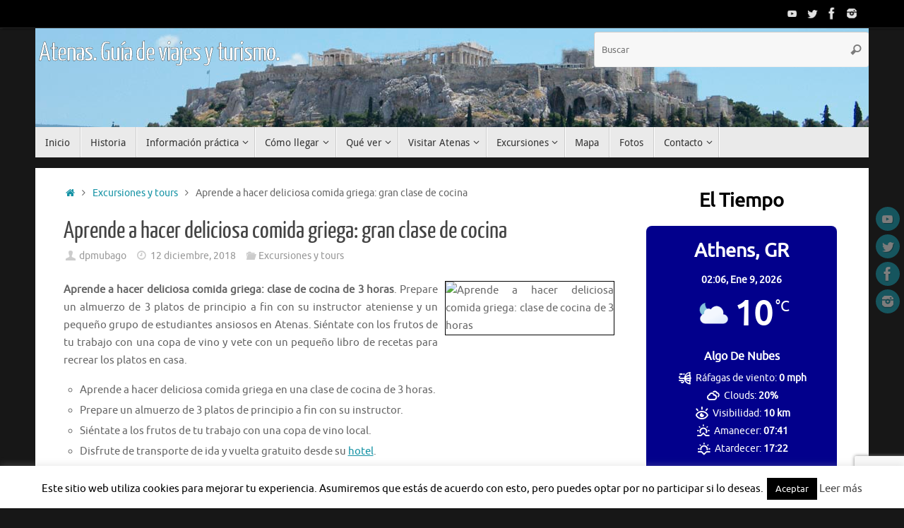

--- FILE ---
content_type: text/html;charset=utf-8
request_url: https://www.viator.com/es-ES/widget/partner/P00038839/W-5b8ca0af-06a0-4000-aa2d-e88d02b17b11?widgetPreview=false&wd=eyJmIjoidml3LTI0Mzk1In0%3D
body_size: 19060
content:
<!DOCTYPE html><html lang="es"><head><meta http-equiv="X-UA-Compatible" content="IE=edge"/><meta name="_csrf_header" content="X-XSRF-TOKEN"/><meta name="_csrf" content="14409782-1271-42d7-852b-a214a3e48b7d"/><meta name="robots" content="noindex"/><meta itemProp="name" content="Viator"/><meta itemProp="url" content="https://www.viator.com/es-ES/"/><meta property="og:site_name" content="Viator"/><meta http-equiv="Content-Security-Policy" content="default-src &#x27;self&#x27;; worker-src blob:; img-src &#x27;self&#x27; https://cache.vtrcdn.com/ https://cache-graphicslib.viator.com/graphicslib/ https://media.tacdn.com/media/ data: *.gstatic.com *.viator.com *.facebook.com *.zanox.com https://*.paypal.com https://www.paypalobjects.com *.zenaps.com *.siteintercept.qualtrics.com https://static-assets.qualtrics.com https://siteintercept.qualtrics.com *.elev.io https://t1.tacdn.com/ https://media.tacdn.com https://dynamic-media.tacdn.com https://media-cdn.tripadvisor.com https://hare-dynamic-media-cdn.tripadvisor.com https://*.online-metrix.net/ https://www.google-analytics.com https://maps.googleapis.com *.klarnacdn.net *.klarna.com *.klarnaevt.com https://cdn.cookielaw.org https://l.betrad.com *.qualtrics.com https://braze-images.com https://img.riskified.com *.google.com *.google.ac *.google.ad *.google.ae *.google.com.af *.google.com.ag *.google.com.ai *.google.al *.google.am *.google.co.ao *.google.com.ar *.google.as *.google.at *.google.com.au *.google.az *.google.ba *.google.com.bd *.google.be *.google.bf *.google.bg *.google.com.bh *.google.bi *.google.bj *.google.com.bn *.google.com.bo *.google.com.br *.google.bs *.google.bt *.google.co.bw *.google.by *.google.com.bz *.google.ca *.google.com.kh *.google.cc *.google.cd *.google.cf *.google.cat *.google.cg *.google.ch *.google.ci *.google.co.ck *.google.cl *.google.cm *.google.cn *.google.com.co *.google.co.cr *.google.com.cu *.google.cv *.google.com.cy *.google.cz *.google.de *.google.dj *.google.dk *.google.dm *.google.com.do *.google.dz *.google.com.ec *.google.ee *.google.com.eg *.google.es *.google.com.et *.google.fi *.google.com.fj *.google.fm *.google.fr *.google.ga *.google.ge *.google.gf *.google.gg *.google.com.gh *.google.com.gi *.google.gl *.google.gm *.google.gp *.google.gr *.google.com.gt *.google.gy *.google.com.hk *.google.hn *.google.hr *.google.ht *.google.hu *.google.co.id *.google.iq *.google.ie *.google.co.il *.google.im *.google.co.in *.google.io *.google.is *.google.it *.google.je *.google.com.jm *.google.jo *.google.co.jp *.google.co.ke *.google.ki *.google.kg *.google.co.kr *.google.com.kw *.google.kz *.google.la *.google.com.lb *.google.com.lc *.google.li *.google.lk *.google.co.ls *.google.lt *.google.lu *.google.lv *.google.com.ly *.google.co.ma *.google.md *.google.me *.google.mg *.google.mk *.google.ml *.google.com.mm *.google.mn *.google.ms *.google.com.mt *.google.mu *.google.mv *.google.mw *.google.com.mx *.google.com.my *.google.co.mz *.google.com.na *.google.ne *.google.com.nf *.google.com.ng *.google.com.ni *.google.nl *.google.no *.google.com.np *.google.nr *.google.nu *.google.co.nz *.google.com.om *.google.com.pk *.google.com.pa *.google.com.pe *.google.com.ph *.google.pl *.google.com.pg *.google.pn *.google.co.pn *.google.com.pr *.google.ps *.google.pt *.google.com.py *.google.com.qa *.google.ro *.google.rs *.google.ru *.google.rw *.google.com.sa *.google.com.sb *.google.sc *.google.se *.google.com.sg *.google.sh *.google.si *.google.sk *.google.com.sl *.google.sn *.google.sm *.google.so *.google.st *.google.sr *.google.com.sv *.google.td *.google.tg *.google.co.th *.google.com.tj *.google.tk *.google.tl *.google.tm *.google.to *.google.tn *.google.com.tr *.google.tt *.google.com.tw *.google.co.tz *.google.com.ua *.google.co.ug *.google.co.uk *.google.com *.google.com.uy *.google.co.uz *.google.com.vc *.google.co.ve *.google.vg *.google.co.vi *.google.com.vn *.google.vu *.google.ws *.google.co.za *.google.co.zm *.google.co.zw googleads.g.doubleclick.net *.googleadservices.com *.googletagmanager.com *.ytimg.com *.doubleclick.net https://partners-assets.vtrcdn.com/prod/logos/; child-src &#x27;self&#x27; https://cache.vtrcdn.com/; connect-src &#x27;self&#x27; https://cache.vtrcdn.com/ https://attractions.my.salesforce-scrt.com *.facebook.com *.hotjar.com wss://*.hotjar.com/api/v1/client/ws https://graylog.hotjar.com:12443/gelf *.paypal.com *.braintreegateway.com *.braintree-api.com https://*.cardinalcommerce.com https://*.cardinaltrusted.com bam.nr-data.net *.authoritycrm.com https://siteintercept.qualtrics.com https://tripadvisor.co1.qualtrics.com https://ict.infinity-tracking.net/track https://ict.infinity-tracking.net/allocate https://sentry.io https://ipa.elev.io https://cdn.elev.io https://events.elev.io *.viator.com accounts.google.com apis.google.com *.googleapis.com https://t1.tacdn.com/ https://*.google-analytics.com *.klarnacdn.net *.klarna.com https://cdn.cookielaw.org *.onetrust.com *.klarnaevt.com *.qualtrics.com google.com *.google.com googleads.g.doubleclick.net *.braze.com https://api-js.datadome.co https://test.accdab.net https://prod.accdab.net https://beacon.riskified.com https://c.riskified.com/v2/client_infos https://img.riskified.com https://tamg-media-upload-sbx.s3.amazonaws.com/ https://media-user-upload-hare.s3.amazonaws.com/ https://media-user-upload-prod.s3.amazonaws.com/ *.eu.amplitude.com https://video-direct.tacdn.com https://hare-media-cdn.tripadvisor.com https://checkout-api-hare.payments-dev.tamg.cloud https://checkout-api-lapin.payments-dev.tamg.cloud https://checkout-assets.payments.tamg.cloud https://checkout-assets.payments-dev.tamg.cloud https://checkout-api.payments.tamg.cloud *.feroot.com *.stripe.com; font-src &#x27;self&#x27; https://cache.vtrcdn.com/ data: https://baryon.viator.com https://fonts.gstatic.com https://cdn.elev.io; media-src &#x27;self&#x27; https://cache.vtrcdn.com/ https://media.tacdn.com/media/ *.viator.com https://hare-media-cdn.tripadvisor.com https://video-direct.tacdn.com blob:; style-src &#x27;self&#x27; &#x27;unsafe-inline&#x27; https://cache.vtrcdn.com/ https://attractions.my.site.com *.google.com *.googleapis.com *.hotjar.com *.viator.com; object-src &#x27;self&#x27; https://cache.vtrcdn.com/; form-action &#x27;self&#x27; https://*.facebook.com https://accounts.google.com/* https://*.paypal.com https://*.cardinalcommerce.com https://*.cardinaltrusted.com https://www.tamgrt.com/RT https://tripadvisor.co1.qualtrics.com/ https://staging.cdn-net.com https://www.cdn-net.com https://beacon.riskified.com https://c.riskified.com/v2/client_infos https://img.riskified.com; frame-src &#x27;self&#x27; https://cache.vtrcdn.com/ https://attractions.my.site.com *.viator.com https://accounts.google.com/ https://www.tamgrt.com/ https://pay.google.com/ https://viator-demand.firebaseapp.com/ https://fbauth.viator.com/ https://*.facebook.com *.youtube.com *.viatorinc.com *.vtrcdn.com *.hotjar.com *.tripadvisor.at *.tripadvisor.be *.tripadvisor.ca *.tripadvisor.ch *.tripadvisor.cl *.tripadvisor.cn *.tripadvisor.co *.tripadvisor.co.uk *.tripadvisor.co.nz *.tripadvisor.co.za *.tripadvisor.com *.tripadvisor.com.ar *.tripadvisor.com.au *.tripadvisor.com.br *.tripadvisor.com.hk *.tripadvisor.com.mx *.tripadvisor.com.my *.tripadvisor.com.pe *.tripadvisor.com.ph *.tripadvisor.com.sg *.tripadvisor.com.tw *.tripadvisor.com.ve *.tripadvisor.de *.tripadvisor.dk *.tripadvisor.es *.tripadvisor.fr *.tripadvisor.ie *.tripadvisor.in *.tripadvisor.it *.tripadvisor.jp *.tripadvisor.nl *.tripadvisor.pt *.tripadvisor.se *.paypal.com *.tapayments.com https://checkout-assets.payments.tamg.cloud https://checkout-assets.payments-dev.tamg.cloud *.braintreegateway.com *.braintree-api.com client-analytics.braintreegateway.com https://*.cardinalcommerce.com https://*.cardinaltrusted.com https://siteintercept.qualtrics.com https://tripadvisor.co1.qualtrics.com/ https://t1.tacdn.com/ https://h.online-metrix.net/ https://*.securecontact.bt.com https://*.preprodsecurecontact.bt.com *.klarnacdn.net *.klarna.com *.klarnaevt.com https://mention-me.com https://demo.mention-me.com *.paypalobjects.com 12197993.fls.doubleclick.net 13692933.fls.doubleclick.net td.doubleclick.net tpc.googlesyndication.com https://test.accdab.net https://staging.cdn-net.com https://prod.accdab.net https://www.cdn-net.com https://beacon.riskified.com https://c.riskified.com/v2/client_infos https://img.riskified.com https://geo.captcha-delivery.com *.stripe.com; base-uri &#x27;self&#x27;; script-src &#x27;nonce-th9DTHj2cNtfr6O0&#x27; &#x27;self&#x27; https://cache.vtrcdn.com/ https://attractions.my.site.com *.gstatic.com *.nr-data.net *.accounts.google.com/* *.youtube.com *.ytimg.com apis.google.com *.googleapis.com *.hotjar.com *.tamgrt.com *.facebook.net s.yimg.com *.ict.infinity-tracking.net *.viator.com *.elev.io *.siteintercept.qualtrics.com https://t1.tacdn.com/ https://h.online-metrix.net/ https://www.google-analytics.com https://siteintercept.qualtrics.com/ *.klarnacdn.net *.klarna.com *.klarnaevt.com https://cdn.cookielaw.org *.onetrust.com https://www.google.com/recaptcha/ https://www.gstatic.com/recaptcha/ https://recaptcha.net/recaptcha/ *.paypal.com *.paypalobjects.com www.googletagmanager.com tagmanager.google.com www.googleadservices.com https://js.datadome.co https://js.captcha-display.com https://ct.captcha-delivery.com https://test.accdab.net https://staging.cdn-net.com https://six.cdn-net.com https://prod.accdab.net https://www.cdn-net.com https://beacon.riskified.com https://c.riskified.com/v2/client_infos https://img.riskified.com https://checkout-assets.payments.tamg.cloud https://checkout-assets.payments-dev.tamg.cloud https://*.cardinalcommerce.com https://static.client.cardinaltrusted.com *.feroot.com *.stripe.com js.braintreegateway.com"/><meta name="subfolderUrlPrefix" content="/es-ES"/><meta name="_vm_name" content="333201"/><meta name="_page_name" content="partner_widget"/><meta name="_page_view_request_id" content="A752ED66:8C6A_0A280907:01BB_696FFDBD_3E39BEF0:13F97D"/><meta name="viewport" content="width=device-width, viewport-fit=cover, initial-scale=1.0, minimum-scale=1.0, maximum-scale=5.0"/><link rel="shortcut icon" type="image/ico" href="https://cache.vtrcdn.com/orion/images/favicon.ico"/><link rel="preconnect" href="//cache-graphicslib.viator.com" crossorigin="anonymous"/><link rel="preconnect" href="//cache.vtrcdn.com"/><link rel="preconnect" href="//media.tacdn.com"/><link rel="preload" href="https://cache.vtrcdn.com/orion/fonts/Aeonik/AeonikV-Regular.woff2" as="font" type="font/woff2" crossorigin="anonymous"/><link rel="preload" href="https://cache.vtrcdn.com/orion/fonts/Aeonik/AeonikV-Medium.woff2" as="font" type="font/woff2" crossorigin="anonymous"/><link rel="preload" href="https://cache.vtrcdn.com/orion/fonts/Aeonik/AeonikV-Bold.woff2" as="font" type="font/woff2" crossorigin="anonymous"/><link rel="preload" href="https://cache.vtrcdn.com/orion/fonts/Aeonik/AeonikV-Black.woff2" as="font" type="font/woff2" crossorigin="anonymous"/><script nonce="th9DTHj2cNtfr6O0">
                        window.ddjskey = "5D768A5D53EF4D2F5899708C392EAC";
                        window.ddoptions = {
                            endpoint: "https://dd.viator.com/js/",
                            ajaxListenerPath: ["viator"],
                            sessionByHeader: true
                        };
                        </script><script src="https://dd.viator.com/tags.js" async=""></script><title>Viator</title><link rel="stylesheet" href="https://cache.vtrcdn.com/orion/react/client/css/header.1b30bcf0ee9e781a.css"/><link rel="stylesheet" href="https://cache.vtrcdn.com/orion/react/client/css/67937.57396b77dd1109e8.css"/><link rel="stylesheet" href="https://cache.vtrcdn.com/orion/react/client/css/PARTNER_WIDGET.cbb4df88552cf8ae.css"/><link rel="stylesheet" href="https://cache.vtrcdn.com/orion/react/client/css/GoogleTagManager.b82f2bc3ed55b688.chunk.css"/><link rel="preload" as="script" href="https://cache.vtrcdn.com/orion/react/client/vendor-547c1394.e20fd7352f5ca7be.js"/><link rel="preload" as="script" href="https://cache.vtrcdn.com/orion/react/client/vendor-19dc620f.b1592ec6a0b41bb0.js"/><link rel="preload" as="script" href="https://cache.vtrcdn.com/orion/react/client/vendor-0dd3648c.57b11c9f20a4c7da.js"/><link rel="preload" as="script" href="https://cache.vtrcdn.com/orion/react/client/vendor-fb5debe7.62bc652465fa15ba.js"/><link rel="preload" as="script" href="https://cache.vtrcdn.com/orion/react/client/vendor-c0d76f48.105512ad792373e8.js"/><link rel="preload" as="script" href="https://cache.vtrcdn.com/orion/react/client/vendor-ad6a2f20.16a77139579c5600.js"/><link rel="preload" as="script" href="https://cache.vtrcdn.com/orion/react/client/vendor-b85e1843.9a71184ac2c91ee5.js"/><link rel="preload" as="script" href="https://cache.vtrcdn.com/orion/react/client/vendor-ea4d591e.b2cceaa727a404f7.js"/><link rel="preload" as="script" href="https://cache.vtrcdn.com/orion/react/client/vendor-f155a1e0.5457f6ebdde7dab2.js"/><link rel="preload" as="script" href="https://cache.vtrcdn.com/orion/react/client/vendor-3a3130dc.5a70ad022af1cdeb.js"/><link rel="preload" as="script" href="https://cache.vtrcdn.com/orion/react/client/vendor-37a93c5f.63d40e825cc57efc.js"/><link rel="preload" as="script" href="https://cache.vtrcdn.com/orion/react/client/vendor-6185be05.05e856b798451653.js"/><link rel="preload" as="script" href="https://cache.vtrcdn.com/orion/react/client/vendor-363ec994.5891d379300d116f.js"/><link rel="preload" as="script" href="https://cache.vtrcdn.com/orion/react/client/vendor-b21522ef.e158d51a8674c336.js"/><link rel="preload" as="script" href="https://cache.vtrcdn.com/orion/react/client/vendor-f945abb9.594e4b302fe7534e.js"/><link rel="preload" as="script" href="https://cache.vtrcdn.com/orion/react/client/vendor-f72b7d4b.f833dda198cb3bab.js"/><link rel="preload" as="script" href="https://cache.vtrcdn.com/orion/react/client/vendor-34320dc2.adf61467899d510c.js"/><link rel="preload" as="script" href="https://cache.vtrcdn.com/orion/react/client/vendor-454f869a.4c8bd17eb03476ff.js"/><link rel="preload" as="script" href="https://cache.vtrcdn.com/orion/react/client/vendor-22b2bdc4.d714eccedacf4d36.js"/><link rel="preload" as="script" href="https://cache.vtrcdn.com/orion/react/client/vendor-b23b11a0.e0a8569d92619915.js"/><link rel="preload" as="script" href="https://cache.vtrcdn.com/orion/react/client/vendor-8cbd2506.3903c7b2badcfbf9.js"/><link rel="preload" as="script" href="https://cache.vtrcdn.com/orion/react/client/vendor-48b8d778.f0c44a7059d2b4cd.js"/><link rel="preload" as="script" href="https://cache.vtrcdn.com/orion/react/client/55609.aadb98cc68636ed3.js"/><link rel="preload" as="script" href="https://cache.vtrcdn.com/orion/react/client/10572.33f224cdb9dfadce.js"/><link rel="preload" as="script" href="https://cache.vtrcdn.com/orion/react/client/34371.5a17dfc1171846bd.js"/><link rel="preload" as="script" href="https://cache.vtrcdn.com/orion/react/client/15080.79d6d2eaa1d0057b.js"/><link rel="preload" as="script" href="https://cache.vtrcdn.com/orion/react/client/47785.3a151844cda7278b.js"/><link rel="preload" as="script" href="https://cache.vtrcdn.com/orion/react/client/88574.0bb098b850a0cc64.js"/><link rel="preload" as="script" href="https://cache.vtrcdn.com/orion/react/client/9673.1cb4c462d8d77d5b.js"/><link rel="preload" as="script" href="https://cache.vtrcdn.com/orion/react/client/74152.29a87a41eb1fca41.js"/><link rel="preload" as="script" href="https://cache.vtrcdn.com/orion/react/client/PARTNER_WIDGET.f77bc508fb5ebb25.js"/><link rel="preload" as="script" href="https://cache.vtrcdn.com/orion/react/client/GoogleTagManager.daf4db0a93a268b9.chunk.js"/></head><body data-automation="page-PARTNER_WIDGET"><div id="app"><!--$--><!--$--><!--/$--><div><div class="widgetContainer__KTpP listView__pCwi border__lRXl" style="--widget-fixed-rows:1" id="widgetsContainer"><div class="widgetProductsContainer__wdt3"><a target="_blank" id="widgetProduct_5776P15" href="https://www.viator.com/es-ES/tours/Athens/Afternoon-Acropolis-tour/d496-5776P15?medium=widget&amp;mcid=42383&amp;pid=P00038839&amp;campaign=atenas-vertical&amp;widgetPreview=false&amp;widget_ref=W-5b8ca0af-06a0-4000-aa2d-e88d02b17b11" class="productCard__iGye border__iTb_ listView__jzPr"><div class="badgeContainer__LSFw"><div class="label__wEV2 attention__aXUA boxShadow__lA23"><strong class="text__Sc4J">Se agota rápido</strong></div></div><img fetchPriority="high" src="https://media.tacdn.com/media/attractions-splice-spp-360x240/13/2a/ae/34.jpg" alt="Visita guiada a pie por la Acrópolis y el Partenón" class="productPhoto___Tr5" id="productPhoto_widgetProduct_5776P15"/><div class="productDetailsWrapper__eG67"><div class="productDetails__ltlx listView__hisC"><div class="textDetailsContainer__vPt1"><div class="rating__rJdW"><div class="starRating__VZ9P" aria-label="Cuenta con una puntuación de 4.8 de 5 y 4731 opiniones"><div class="stars__shHz singleStar__vxAl"><svg viewBox="0 0 15 15" fill="none" class="starIcon__oVLE sm__Ap18"><path clip-rule="evenodd" d="M7.5 0a.77.77 0 00-.701.456L5.087 4.083a.785.785 0 01-.588.448l-3.827.582a.828.828 0 00-.433 1.395L3.008 9.33c.185.192.269.46.225.724l-.654 3.987a.809.809 0 00.77.958.751.751 0 00.364-.096l3.423-1.882a.752.752 0 01.728 0l3.423 1.882a.75.75 0 00.363.096.809.809 0 00.771-.958l-.654-3.987a.841.841 0 01.225-.724l2.77-2.823a.828.828 0 00-.434-1.396l-3.827-.581a.785.785 0 01-.589-.448L8.201.456A.77.77 0 007.5 0z"></path></svg></div><div class="rating__JCMy singleStarRating__TOKG sm__Ap18">4.8</div><div class="reviewCount__FJR8 sm__Ap18 reviewCountSingleStar__kaum">(<!-- -->4731<!-- -->)</div></div></div><h2 class="title__bikM" id="title_widgetProduct_5776P15">Visita guiada a pie por la Acrópolis y el Partenón</h2><div class="iconProps__gnPM"><div class="iconProp__AyKx"><svg width="16" height="16" viewBox="0 0 16 16" class="icon__UJ21"><path fill-rule="evenodd" clip-rule="evenodd" d="M2 8a6 6 0 1112 0A6 6 0 012 8zm7.06 4.89a5 5 0 003.92-4.39h-2.4a10 10 0 01-1.52 4.39zm0-9.78a10 10 0 011.52 4.39h2.4a5 5 0 00-3.92-4.39zm-2.12 0A5 5 0 003.02 7.5h2.4a10 10 0 011.52-4.39zM6.43 7.5A9 9 0 018 3.33 9 9 0 019.57 7.5H6.43zM8 12.67A9 9 0 016.43 8.5h3.14A9 9 0 018 12.67zM5.42 8.5a10 10 0 001.52 4.39A5 5 0 013.02 8.5h2.4z"></path></svg>Atenas, Grecia</div><div class="iconProp__AyKx"><svg width="16" height="16" viewBox="0 0 16 16" class="icon__UJ21"><path fill-rule="evenodd" clip-rule="evenodd" d="M10.85 6.85a.5.5 0 00-.7-.7 1079.74 1079.74 0 00-2.9 2.9l-1.4-1.4a.5.5 0 10-.7.7l1.75 1.76a.5.5 0 00.7 0l.34-.34a2174.78 2174.78 0 012.91-2.92zm-3.6 2.9l.35.36-.35-.36z"></path><path fill-rule="evenodd" clip-rule="evenodd" d="M8 14A6 6 0 108 2a6 6 0 000 12zm5-6A5 5 0 113 8a5 5 0 0110 0z"></path></svg>Cancelación gratuita</div></div><div class="price__qBWv"><span class="fromLabel__GQES">a partir de</span> <span class="moneyView__wf0H defaultColor__k7nd">30,00 €</span></div></div><div class="bookNowButtonContainer__t6dL"><button type="button" class="button__Zf8z outline__NoXn sm__piAm neutral__yc2r fillWidth__v9OH"><span class="innerWrapper__FCMk">Reservar ahora</span></button></div></div></div></a><a target="_blank" id="widgetProduct_141567P7" href="https://www.viator.com/es-ES/tours/Athens/Best-of-Athens-Half-Day-Private-Tour/d496-141567P7?medium=widget&amp;mcid=42383&amp;pid=P00038839&amp;campaign=atenas-vertical&amp;widgetPreview=false&amp;widget_ref=W-5b8ca0af-06a0-4000-aa2d-e88d02b17b11" class="productCard__iGye border__iTb_ listView__jzPr"><div class="badgeContainer__LSFw"><div class="label__wEV2 attention__aXUA boxShadow__lA23"><strong class="text__Sc4J">Oferta especial</strong></div></div><img fetchPriority="high" src="https://media.tacdn.com/media/attractions-splice-spp-360x240/0b/c8/3c/50.jpg" alt="Tour privado de medio día por lo mejor de Atenas" class="productPhoto___Tr5" id="productPhoto_widgetProduct_141567P7"/><div class="productDetailsWrapper__eG67"><div class="productDetails__ltlx listView__hisC"><div class="textDetailsContainer__vPt1"><div class="rating__rJdW"><div class="starRating__VZ9P" aria-label="Cuenta con una puntuación de 4.9 de 5 y 3695 opiniones"><div class="stars__shHz singleStar__vxAl"><svg viewBox="0 0 15 15" fill="none" class="starIcon__oVLE sm__Ap18"><path clip-rule="evenodd" d="M7.5 0a.77.77 0 00-.701.456L5.087 4.083a.785.785 0 01-.588.448l-3.827.582a.828.828 0 00-.433 1.395L3.008 9.33c.185.192.269.46.225.724l-.654 3.987a.809.809 0 00.77.958.751.751 0 00.364-.096l3.423-1.882a.752.752 0 01.728 0l3.423 1.882a.75.75 0 00.363.096.809.809 0 00.771-.958l-.654-3.987a.841.841 0 01.225-.724l2.77-2.823a.828.828 0 00-.434-1.396l-3.827-.581a.785.785 0 01-.589-.448L8.201.456A.77.77 0 007.5 0z"></path></svg></div><div class="rating__JCMy singleStarRating__TOKG sm__Ap18">4.9</div><div class="reviewCount__FJR8 sm__Ap18 reviewCountSingleStar__kaum">(<!-- -->3695<!-- -->)</div></div></div><h2 class="title__bikM" id="title_widgetProduct_141567P7">Tour privado de medio día por lo mejor de Atenas</h2><div class="iconProps__gnPM"><div class="iconProp__AyKx"><svg width="16" height="16" viewBox="0 0 16 16" class="icon__UJ21"><path fill-rule="evenodd" clip-rule="evenodd" d="M2 8a6 6 0 1112 0A6 6 0 012 8zm7.06 4.89a5 5 0 003.92-4.39h-2.4a10 10 0 01-1.52 4.39zm0-9.78a10 10 0 011.52 4.39h2.4a5 5 0 00-3.92-4.39zm-2.12 0A5 5 0 003.02 7.5h2.4a10 10 0 011.52-4.39zM6.43 7.5A9 9 0 018 3.33 9 9 0 019.57 7.5H6.43zM8 12.67A9 9 0 016.43 8.5h3.14A9 9 0 018 12.67zM5.42 8.5a10 10 0 001.52 4.39A5 5 0 013.02 8.5h2.4z"></path></svg>Atenas, Grecia</div><div class="iconProp__AyKx"><svg width="16" height="16" viewBox="0 0 16 16" class="icon__UJ21"><path fill-rule="evenodd" clip-rule="evenodd" d="M10.85 6.85a.5.5 0 00-.7-.7 1079.74 1079.74 0 00-2.9 2.9l-1.4-1.4a.5.5 0 10-.7.7l1.75 1.76a.5.5 0 00.7 0l.34-.34a2174.78 2174.78 0 012.91-2.92zm-3.6 2.9l.35.36-.35-.36z"></path><path fill-rule="evenodd" clip-rule="evenodd" d="M8 14A6 6 0 108 2a6 6 0 000 12zm5-6A5 5 0 113 8a5 5 0 0110 0z"></path></svg>Cancelación gratuita</div></div><div class="price__qBWv"><span class="fromLabel__GQES">a partir de</span> <span class="moneyView__wf0H defaultColor__k7nd">76,00 €</span></div></div><div class="bookNowButtonContainer__t6dL"><button type="button" class="button__Zf8z outline__NoXn sm__piAm neutral__yc2r fillWidth__v9OH"><span class="innerWrapper__FCMk">Reservar ahora</span></button></div></div></div></a></div><div class="poweredByViator__JH4_">Ofrecido por Viator.</div></div></div><!--/$--></div><script nonce="th9DTHj2cNtfr6O0" type="mime/invalid" id="globalState">{"__ASSET_PUBLIC_PATH__":"https://cache.vtrcdn.com/orion/react/client/","__INTL_MESSAGES__":{"orion.credits.creditsAvailableModal.title":"🎁 ¡Enhorabuena! Sus recompensas de Viator Rewards ya están listas.","orion.credits.creditsAvailableModal.label":"Ya disponible","orion.credits.creditsAvailableModal.body":"Tiene {creditsFormattedBalance} en recompensas de Viator Rewards que puede utilizar en su próxima experiencia.","orion.credits.creditsAvailableModal.learnMoreCta":"Más información sobre Viator Rewards","orion.credits.creditsAvailableModal.okCta":"¡De acuerdo!","orion.cruise.search.dateLabel":"{date} - {nights, plural, one {# noche} many {# de noches} other {# noches}}","orion.cruise.search.label.cruiseLine":"Línea de cruceros","orion.cruise.search.label.cruiseShip":"Crucero","orion.cruise.search.label.cruiseSailing":"Fecha de salida","orion.cruise.search.placeholder.cruiseLine":"Busque una línea de cruceros","orion.cruise.search.placeholder.cruiseShip":"Seleccione un barco","orion.cruise.search.placeholder.cruiseSailing":"Seleccione la fecha de salida","orion.cruise.search.clear.cruiseLine":"Borrar línea de cruceros","orion.cruise.search.clear.cruiseShip":"Borrar crucero","orion.cruise.search.clear.cruiseSailing":"Borrar fecha de salida","orion.cruise.search.noResults":"No hay resultados","orion.cruise.search.button":"Buscar","orion.cruise.search.loading":"Cargando…","orion.header.logo.viator.ariaLabel":"Logotipo de Viator","orion.partnerProgramSwitcherModal.header":"Seleccione su programa","orion.close":"Cerrar","orion.react.alert.show.more":"Mostrar más","orion.ds.primitives.ratings.starRating.reviews.2":"{count, plural, one {opinión} many {de opiniones} other {opiniones}}","orion.ds.primitives.ratings.starRating.label.withCount":"Cuenta con una puntuación de {rating} de {maxRating} y {count, plural, one {# opinión} many {# de opiniones} other {# opiniones}}","orion.ds.primitives.ratings.starRating.label":"Cuenta con una puntuación de {rating} de {maxRating}","orion.ds.primitives.textInputs.passwordInput.showPassword":"Mostrar contraseña","orion.ds.primitives.textInputs.passwordInput.hidePassword":"Ocultar contraseña","orion.search.input.clear":"Borrar","orion.textarea.maximumCharacter":"{textCharacter}/{maxLength} caracteres como máximo","orion.textarea.minimumCharacter":"{minLength} caracteres como mínimo","orion.textarea.minimumCharacterCounter":"{minLength} caracteres como mínimo, debes introducir {charLeft} más","orion.error.500.page.title":"500 Error interno del servidor | Viator","orion.error.500":"500 Error del servidor interno","orion.error.500.message":"Se ha producido un error.","orion.error.500.detail":"Lamentamos el inconveniente que esta situación haya podido causarte al intentar organizar tu siguiente viaje.","orion.error.500.cta":"¡Quizás el milagro del desierto, Las Vegas, sea la solución!","orion.error.400.page.title":"400 Solicitud incorrecta | Viator","orion.error.400":"400 Error de solicitud","orion.error.400.message":"Lo sentimos, pero no podemos procesar esta solicitud.","orion.error.400.detail":"Lamentamos cualquier inconveniente que esta situación haya podido causarte.","orion.error.400.cta":"Pero te ofrecemos otras cosas para hacer, como visitar el puente de la Bahía de Sídney.","orion.error.404.page.title":"404 No se ha encontrado | Viator","orion.error.404":"404 No se ha encontrado la página","orion.error.404.oops":"¡Vaya!","orion.error.404.message.v2":"No podemos encontrar la página. \u003Cbr> Vamos a llevarle de vuelta por el camino correcto. \u003Cbr> Pruebe con otra búsqueda o haga clic a continuación.","orion.error.404.cta.v2":"Ir a la página principal","orion.error.404.image.alt":"No se ha encontrado la página error 404","orion.wishlists.cards.createWishlist.label.v4":"Nueva lista de deseos","orion.wishlists.cards.createCuratedList.label.v1":"Nueva lista seleccionada","orion.wishlists.cards.createCollection.label":"Nueva colección","orion.wishlists.cards.wishlist.itemCount.v2":"{count, plural, one {# experiencia} many {# de experiencias} other {# experiencias}}","orion.wishlists.cards.wishlist.wishlistFull.v2":"Lista completa","orion.wishlists.cards.wishlist.wishlistsFull":"Se ha alcanzado el número máximo de listas de deseos","orion.wishlists.modal.createWishlist.title.v2":"Indique un nombre para su lista de deseos","orion.wishlists.modal.input.placeholder.v4":"Ej. Angela S., Roma, agosto de 2025","orion.wishlists.modal.createWishlist.cta.v3":"Crear lista de deseos","orion.wishlists.wishlistName.required.errorMessage":"El nombre es obligatorio.","orion.wishlists.wishlistName.tooLong.errorMessage":"El nombre no puede superar {maxLength, plural, one {# carácter} many {los # de caracteres} other {los # caracteres}}","orion.wishlists.wishlistName.personalInformation.errorMessage":"No utilice ninguna información de identificación personal, como la dirección de correo electrónico o los apellidos.","orion.wishlists.modal.createCuratedList.title":"Pon un nombre a tu lista seleccionada","orion.wishlists.modal.createCuratedList.subtitle":"Redacte de forma descriptiva y única. Cualquiera que tenga acceso a su lista seleccionada verá el nombre.","orion.wishlists.modal.createCuratedList.cta":"Crear lista seleccionada","orion.wishlists.modal.createCollection.title":"Ponga nombre a su selección","orion.wishlists.modal.modifyWishlist.cta":"Guardar","orion.wishlists.form.wishlistName.label":"Nombre de la lista de deseos","orion.wishlist.modal.select.multiple.wishlist.title.v2":"Gestione sus listas: seleccione las listas a las que añadir o de las que eliminar una experiencia","orion.wishlist.modal.select.multiple.wishlist.selectorTitle":"Elegir una selección","orion.wishlist.modal.select.multiple.wishlist.count":"{nSelected, plural, one {seleccionada} many {seleccionadas} other {seleccionadas}}","orion.wishlist.modal.select.multiple.wishlist.clearAll":"Borrar todo","orion.wishlist.modal.select.multiple.wishlist.saveButton.v2":"Guardar","orion.wishlist.modal.select.multiple.wishlist.search.placeholder":"Buscar","orion.wishlists.partnerShop.tab.published.label":"Publicadas ({wishlistCount})","orion.wishlists.partnerShop.tab.hidden.label":"Ocultas ({wishlistCount})","orion.wishlists.modal.selectWishlist.title":"Añadir a la lista de deseos","orion.wishlists.modal.selectWishlist.moveToTitle.v2":"Selecciona una lista de deseos","orion.wishlists.modal.selectWishlist.travelAgentsMoveToTitle.v1":"Seleccione una lista seleccionada","orion.wishlists.modal.wishlistError.generic.title":"Se ha producido un error","orion.wishlists.modal.wishlistError.generic.body":"Inténtelo de nuevo.","orion.wishlists.modal.wishlistError.notFound.body":"No hemos podido encontrar esa lista de deseos, actualice la página y vuélvalo a intentar.","orion.wishlists.modal.wishlistError.maxLists.title.v2":"Tus listas de deseos están llenas","orion.wishlists.modal.wishlistError.maxLists.body.v2":"¡Es hora de reservar ese viaje! Elimine algunas listas de deseos para tener más espacio.","orion.wishlists.modal.wishlistError.maxItems.title":"Tu lista de deseos está llena","orion.wishlists.modal.wishlistError.maxItems.body.v2":"¡Es hora de reservar ese viaje! Elimine algunas experiencias para tener más espacio.","orion.wishlists.modal.wishlistError.cta.reload.v2":"Atrás","orion.wishlists.modal.wishlistError.cta.myWishlists":"Ver listas de deseos","orion.wishlists.modal.wishlistError.cta.myWishlist":"Ver lista de deseos","orion.partner.login.modal.back.to.sign.in":"Volver a la página de inicio de sesión","orion.partner.reset.password.modal.title":"Restablecer la contraseña","orion.partner.reset.password.modal.description":"Introduzca la dirección de correo electrónico asociada a su cuenta y le enviaremos un enlace para que restablezca su contraseña de Tripadvisor.{br}No se preocupe, se trata de la misma contraseña que utiliza para iniciar sesión en el Programa para socios de Viator.","orion.partner.reset.password.modal.email":"Correo electrónico","orion.partner.reset.password.modal.send.link":"Enviar enlace","orion.form.value.required":"Este valor es obligatorio.","orion.login.simple.email.address.invalid":"La dirección de correo electrónico no es válida","orion.signinsignup.generic.error":"Se ha producido un error. Inténtalo de nuevo.","orion.partner.reset.password.success.title":"Busque un mensaje de Tripadvisor en su correo electrónico","orion.partner.reset.password.success.description":"Si ya hay una cuenta de Tripadvisor vinculada a {email}, pronto recibirá un mensaje de correo electrónico con instrucciones para restablecer su contraseña.","orion.partner.login.modal.title":"Iniciar sesión en el Programa para socios de Viator","orion.partner.login.modal.titleForTravelAgent":"Inicie sesión en la plataforma de Viator para agencias de viajes","orion.partner.login.modal.email":"Correo electrónico","orion.partner.login.modal.password":"Contraseña","orion.partner.login.modal.sign.in":"Iniciar sesión","orion.partner.login.modal.terms.and.conditions":"Si continúa, significa que acepta las Condiciones de uso y la \u003Cprivacy-policy>Política de privacidad\u003C/privacy-policy> de \u003Ctripadvisor-terms>Tripadvisor\u003C/tripadvisor-terms> y \u003Cviator-terms>Viator\u003C/viator-terms>.","orion.partner.login.modal.forgot.password":"¿Ha olvidado su contraseña?","orion.partner.login.modal.sign.up":"¿Aún no tiene una cuenta? \u003Csign-up>Cree una\u003C/sign-up>","orion.partner.affiliate.account.required":"No se ha inscrito en el Programa para afiliados de Viator. \u003Csign-up>Inicie sesión\u003C/sign-up> para continuar.","orion.invalid.account.status":"Su cuenta se ha bloqueado. Póngase en contacto con el servicio de atención al cliente para desbloquearla.","orion.email.password.incorrect":"El correo electrónico o la contraseña que ha introducido son incorrectos. Si ha olvidado su contraseña, restablézcala.","orion.wishlist.modal.editDescription.cta":"Guardar","orion.wishlist.modal.editDescription.title":"Describa su lista seleccionada","orion.wishlist.form.editDescription.input.placeholder":"Cualquiera que tenga acceso a su lista seleccionada podrá ver esta descripción. Proporcione una breve descripción de lo que hay en su lista o escriba una nota a su cliente.","orion.wishlist.form.editDescription.tooLong.errorMessage":"La descripción no puede tener más de {maxLength, plural, one {# carácter} many {# de caracteres} other {# caracteres}}","orion.partner.widget.powered.by.viator.2":"Ofrecido por Viator.","orion.partner.widget.error.heading":"No se han podido cargar","orion.partner.widget.error.lineOne":"Sentimos las molestias que hayamos podido ocasionar","orion.partner.widget.error.lineTwo":"Inténtelo de nuevo","orion.partner.widget.noResults.title":"¿Buscas alguna actividad?","orion.partner.widget.noResults.message":"Descubre tours, actividades y experiencias para mejorar tu viaje.","orion.partner.widget.noResults.ctaLink":"Descubrir experiencias","orion.free.cancellation":"Cancelación gratuita","orion.product.price.from":"desde","orion.product.price.from.label":"\u003Cfrom-label>a partir de\u003C/from-label> {price}","orion.product.book.now":"Reservar ahora","orion.likely.to.sell.out":"Se agota rápido","orion.product.special.offer":"Oferta especial","orion.optin.subscription.checkbox":"Haga clic para recibir ofertas especiales, ideas de viaje, consejos y novedades de Viator. No se preocupe, puede dejar de recibir estos correos cuando lo desee.","orion.questionnaire.chooseOptions":"Elija hasta {number} opciones","orion.questionnaire.answer.photo.altText":"Imagen relacionada con {answer}","orion.questionnaire.error":"Se ha producido un error al enviar su cuestionario. Inténtelo de nuevo.","orion.questionnaire.multiQuestion.skipButtonText":"Omitir","orion.questionnaire.multiQuestion.nextButtonText":"Siguiente","orion.reset.password.create.newPassword":"Contraseña nueva","orion.react.sign.in.use.different.email":"use otra dirección de correo electrónico","orion.optin.almost.there":"¡Ya casi está!","orion.optin.loading":"Por favor, espera...","orion.continue":"Continuar","orion.react.sign.in.welcome.back":"¡Hola de nuevo!","orion.react.sign.in.enter.current.credentials":"Introduzca sus datos de acceso actuales para iniciar sesión.","orion.log.in.with.google":"Iniciar sesión con Google","orion.log.in.with.facebook":"Iniciar sesión con Facebook","orion.log.in.with.apple":"Iniciar sesión con Apple","orion.signinsignup.error.popupBlocked":"Nuestra ventana de inicio de sesión ha sido bloqueada por tu navegador. Permite que Viator muestre ventanas emergentes en la configuración de tu navegador o vuelve a intentarlo.","orion.social.account.exists.with.different.credential.password":"Inicie sesión con su dirección de correo electrónico y contraseña para acceder a su cuenta","orion.social.account.exists.with.different.credential.google":"Inicie sesión con Google para acceder a su cuenta","orion.social.account.exists.with.different.credential.facebook":"Inicie sesión con Facebook para acceder a su cuenta","orion.social.account.exists.with.different.credential.apple":"Inicie sesión con Apple para acceder a su cuenta","orion.social.account.exists.with.different.credential.magic_link":"Parece que ya tiene una cuenta. Verifique con solo un clic su cuenta de red social mediante el siguiente enlace de inicio de sesión para poder conectarse.","orion.continue.with.google":"Continuar con Google","orion.continue.with.facebook":"Continuar con Facebook","orion.continue.with.apple":"Continuar con Apple","orion.signinsignup.initial.termsAndConditions.2":"Al crear una cuenta, aceptas nuestros \u003Cterms-link>Términos y condiciones\u003C/terms-link>, la \u003Cprivacy-link>Política de privacidad\u003C/privacy-link> y el \u003Cagreement-link>Acuerdo con Viator\u003C/agreement-link>.","orion.checkout.email.address.invalid":"La dirección de correo electrónico introducida no es válida. Vuelve a introducir tu dirección de correo electrónico.","orion.signup.feedback.password.invalid.v2":"La contraseña no es válida. Debe tener 6 caracteres como mínimo, contener letras y números y no incluir espacios.","orion.distribution.marketing.lead.firstname.error.invalid":"El nombre no es válido.","orion.checkout.first.name.invalid.length":"El nombre no puede superar los 15 caracteres.","orion.distribution.marketing.lead.lastname.error.invalid":"Los apellidos no son válidos.","orion.checkout.last.name.invalid.length":"El apellido no puede superar los 35 caracteres.","orion.signup.feedback.password.required":"Introduce una contraseña","orion.signup.feedback.password.noSpaces":"No se permiten espacios","orion.signup.feedback.password.criteria.invalid":"La contraseña no cumple todos los requisitos","orion.checkout.form.containsEmoji.errorMessage":"Lo sentimos, actualmente no admitimos emoticonos.","orion.optin.welcome":"Te damos la bienvenida a Viator","orion.optin.signup.success":"Estamos encantados de colaborar con usted. Empiece a explorar","orion.optin.creating.account":"Espere, por favor. Nuestros robots están creando su cuenta. Puede que tarden unos segundos...","orion.optin.subscription.error.message":"Se ha producido un error. Inténtalo de nuevo.","orion.optin.add.email.list":"¡Hurra! Le hemos añadido a nuestra lista de correo electrónico.","orion.signup.signin.title.two":"Reservas simplificadas","orion.signup.signin.tagline.three":"Inicie sesión y gestione sus reservas y entradas.","orion.signinsignup.initial.step.title":"Inicie sesión y comience a explorar","orion.signinsignup.initial.step.subtitle":"Inicie sesión en su cuenta con su dirección de correo electrónico o cree una a continuación. Le prometemos que será rápido y sencillo.","orion.userAccount.signin.email":"Correo electrónico","orion.signinsignup.initial.or.continue.with":"o bien, inicie sesión con","orion.userAccount.signin.findBooking":"Encuentre su reserva con","orion.userAccount.signin.itineraryNumber":"número de itinerario","orion.forgot.password":"He olvidado la contraseña","orion.forgot.password.email.success.header.v2":"Enseguida le ayudaremos","orion.forgot.password.email.response.v1":"Te hemos enviado un correo electrónico con instrucciones para crear una nueva contraseña. En caso de que no te llegue, puedes ponerte en contacto con nosotros directamente aquí.","orion.help.contact.us":"Contacte con nosotros","orion.getToKnowYou.title":"Te damos la bienvenida a Viator","orion.getToKnowYou.subtitle":"Queremos saber sobre usted. Rellene el cuestionario siguiente para que podamos ofrecerle las mejores recomendaciones.","orion.getToKnowYou.confirmCtaText":"Ver recomendaciones","orion.getToKnowYou.skipCtaText":"No me interesa","orion.signinsignup.logged.in.header":"¡Hola de nuevo!","orion.signinsignup.logged.in.body":"¿Le apetece un poco de emoción? Por aquí, por favor.","orion.signinsignup.logging.in.v2":"Espera mientras se inicia sesión. Esta operación puede tardar unos segundos...","orion.social.web.storage.unsupported":"Tu navegador no es compatible con el inicio de sesión mediante redes sociales. Inténtalo de nuevo sin estar en modo incógnito.","orion.magic.link.expired":"Su enlace de inicio de sesión único ha caducado. Haga clic en el siguiente botón para recibir un enlace nuevo.","orion.magic.link.invalid":"Parece que el enlace de inicio de sesión ya se ha usado o no es válido. Solicita un nuevo enlace a continuación.","orion.magic.link.magic.link.invalid.email":"El enlace de inicio de sesión que has utilizado no es válido para esta dirección de correo electrónico","orion.signinsignup.error.still.having.login.issues":"¿Sigue teniendo problemas para iniciar sesión? Póngase en contacto con nosotros para \u003Chelp-center-link>obtener ayuda\u003C/help-center-link>.","orion.login.v2":"Iniciar sesión","orion.magic.link.confirm.your.email":"Confirme su dirección de correo electrónico para iniciar sesión","orion.magic.link.almost.there":"¡Ya casi está! Solo tenemos que volver a confirmar su dirección de correo electrónico.","orion.magic.link.app.header":"Continúe en la aplicación de Viator","orion.magic.link.app.subtitle":"Tendrá que utilizar la aplicación de Viator para continuar","orion.magic.link.app.cta":"Abrir en la aplicación de Viator","orion.magic.link.check.inbox":"Revisa tu bandeja de entrada","orion.magic.link.resend.intro":"Te hemos enviado un enlace para que puedas iniciar sesión sin tu contraseña.","orion.magic.link.resend.button":"Reenviar correo electrónico","orion.magic.link.resend.resent.button":"Correo electrónico reenviado","orion.login.signup.title":"Empieza a explorar con Viator","orion.login.signup.subtitle":"Inicia sesión o regístrate para descubrir experiencias inolvidables en todo el mundo.","orion.login.signup.email.button":"Continuar con correo electrónico","orion.magic.link.send.intro":"Te enviaremos un enlace por correo electrónico para que puedas iniciar sesión con solo un clic.","orion.magic.link.send.button":"Recibir correo electrónico","orion.password":"Contraseña","orion.userAccount.signin.forgotpassword":"Restablecimiento de contraseña","orion.email.password.incorrect.firebase":"La dirección de correo electrónico o la contraseña que ha introducido no son correctas. Si ha olvidado su contraseña, \u003Creset-password-link>restablézcala.\u003C/reset-password-link>","orion.magic.link.send.alternative.intro":"Si lo prefiere, le enviaremos un enlace por correo electrónico para que pueda iniciar sesión con solo un clic.","orion.signin.signup.check.your.email.step.title":"Comprueba tu correo electrónico","orion.signin.signup.check.your.email.sent.link.subtitle":"Hemos enviado un enlace seguro y de un solo uso a \u003Cbold>{email}\u003C/bold>","orion.signin.signup.check.your.email.resend.email.button":"Reenviar correo electrónico","orion.signin.signup.check.your.email.resend.email.button.timer":"Reenviar correo electrónico ({secondsLeft} s)","orion.signin.signup.check.your.email.link.instructions":"Toca el enlace que aparece en el correo electrónico para iniciar sesión o crear una cuenta. Este enlace caduca en 10 minutos.","orion.signin.signup.check.your.email.didnt.receive":"¿No has recibido el correo electrónico?","orion.signin.signup.check.your.email.check.spam":"Busca en la carpeta de correo no deseado un mensaje de registration@t1.viator.com.","orion.signin.signup.complete.account.step.title":"¡Vamos a terminar el proceso!","orion.signin.signup.complete.account.step.subtitle":"Ya casi has acabado, \u003Cbold>{email}\u003C/bold>. Solo tienes que añadir tu nombre para completar el proceso de creación de la cuenta.","orion.signin.signup.complete.account.step.first.name":"Nombre","orion.signin.signup.complete.account.step.last.name":"Apellidos","orion.signin.signup.complete.account.step.optin.subscription.checkbox":"Recibe ofertas especiales, ideas de viaje, consejos y novedades de Viator. Puedes darte de baja en cualquier momento.","orion.signin.signup.complete.account.step.create.account":"Crear una cuenta","orion.signin.signup.user.not.found.error":"No se ha encontrado ningún usuario que haya iniciado sesión para completar el registro","orion.signin.signup.controls.back.button.text":"Atrás","orion.signin.signup.create.password.title":"Crea una contraseña","orion.signin.signup.create.password.button":"Crear contraseña","orion.signin.signup.enter.email.step.title":"Continúa con tu correo electrónico","orion.signin.signup.enter.email.step.subtitle":"Introduce tu correo electrónico para iniciar sesión o crear una cuenta.","orion.signin.signup.enter.email.input.label":"Tu correo electrónico","orion.signin.signup.enter.email.step.continue.button":"Continuar","orion.signin.signup.enter.password.step.title":"Continúa con la contraseña","orion.signin.signup.enter.password.step.subtitle":"Vas a iniciar sesión como \u003Cbold>{email}\u003C/bold>","orion.signin.signup.enter.password.step.input.label":"Contraseña","orion.signin.signup.enter.password.step.login.button":"Iniciar sesión","orion.signin.signup.enter.password.step.new.user.cta":"¿Usuario nuevo? Crea tu cuenta ","orion.signin.signup.magic.link.step.or":"o","orion.signin.signup.enter.password.step.use.one.time.link.button":"Usa un enlace único","orion.signin.signup.enter.password.step.login":"Iniciar sesión","orion.signin.signup.enter.password.step.form.value.required":"Es obligatorio introducir este valor.","orion.signin.signup.generic.error":"Se ha producido un error. Inténtalo de nuevo.","orion.signin.signup.password.incorrect.firebase":"La dirección de correo electrónico o la contraseña que has introducido no son correctas. Si no recuerdas la contraseña, \u003Creset-password-link>restablécela o crea una nueva\u003C/reset-password-link>.","orion.signin.signup.forgot.password.step.title":"Se ha enviado un enlace para restablecer o crear una contraseña a {email}","orion.signin.signup.forgot.password.step.subtitle":"¿No has recibido el enlace? \u003Ccontact-us>Ponte en contacto con nosotros\u003C/contact-us>","orion.signin.signup.magic.link.step.title":"Inicia sesión o crea una cuenta con un enlace seguro","orion.signin.signup.magic.link.step.subtitle":"Enviaremos un enlace seguro y de un solo uso a \u003Cbold>{email}\u003C/bold>","orion.signin.signup.magic.link.step.send.me.the.link.button":"Recibe un enlace","orion.signin.signup.magic.link.step.use.password.button":"O bien, usa la contraseña","orion.sign.up":"Registrarse","orion.sign.up.first.name":"Nombre","orion.sign.up.last.name":"Apellidos","orion.sign.up.create.password":"Crear contraseña","orion.sign.up.create.account":"Crear una cuenta","orion.signup.email.exists":"Ya existe un usuario con esa dirección de correo electrónico.","orion.signup.feedback.password.invalid":"La contraseña no es válida. Las contraseñas deben tener al menos seis caracteres, contener letras y números y no incluir espacios.","orion.signinsignup.magiclink.signup.sendLinkInstead":"Prefiero recibir un correo electrónico con un enlace para iniciar sesión"},"__PRELOADED_DATA__":{"configuration":{"graphQL":{"gatewayUrl":"https://www.viator.com/graphql/","clientName":"com.viator.orion-browser-prod","operationTimeout":15000,"apolloDevToolsEnabled":false},"helpCenter":{"chat":{"chatInitialContactPoint":"BOT","chatIssueTokenUrl":"https://www.viator.com/es-ES/orion/baryon/chat/issueToken","chatInitialChatChannel":"CUSTOMER","isPreChatFormEnabled":true},"elevio":{"elevioCompanyId":"5cf09e461e9b7","faqClient":"faq-traveler","elevioSupportedLocales":["en","da","de","es","fr","it","ja","nl","nn","pt","sv"]},"host":{"baryonHostBaseUrl":"https://baryon.viator.com","ipAddress":"3.145.82.238","location":"Columbus, United States","hostApp":"viator"},"delayBeforeShowingForNewSession":0,"salesforceMessagingEnvironment":"Prod","isToBypassToken":true,"isVisibleByDefault":true},"supportChatConfig":{"salesforceMessagingEnvironment":"Prod"},"privacyPolicy":{"showSubscriptionCheckbox":false,"subscriptionCheckboxDefaultValue":true},"assetUrl":"https://cache.vtrcdn.com/orion","taAssetUrl":"https://media.tacdn.com/media","copyrightYear":"2026","homeUrl":"https://www.viator.com/es-ES/","shopUrl":"https://www.viator.com","localeUrlPrefix":"/es-ES","firebaseClientConfig":{"projectId":"api-project-518865853796","authDomain":"fbauth.viator.com","apiKey":"AIzaSyBn0xJwd1RmrPGe81KZipL3iTssywUYW00","appId":"1:518865853796:web:7f427888a71b4c1dc02e71"},"headerCustomisation":{"partnerId":0,"hasCssScoped":true,"hasViatorHeaderForWhitelabels":true,"showTripadvisorCompanyText":true,"viatorLogoVariation":"VIATOR"},"footerCustomisation":{"hasCssScoped":true},"partnerPlatformUrl":"https://partners.viator.com","partnerHelpUrl":"https://partnerhelp.viator.com/es","agentResourceCenterUrl":"https://agentcenter.viator.com","dataDomeConfig":{"apiKey":"5D768A5D53EF4D2F5899708C392EAC","isEnabled":true},"ferootConfig":{"scriptUrl":"https://pg.feroot.com/v1/bundle/6166be5b-2ae9-48b4-bdc8-bfc06492dad3","isEnabled":true},"fraudProfilingInAuthConfiguration":{"profilingHostname":"prod.accdab.net","transactionId":"5312f83f-1c6c-435d-b510-8b0037707c1d","profilingDelayMs":3000,"clientId":"KGQlyGBrXOejGpF0_04cdS8Klbo","shouldResetWindowHistoryChange":false},"fraudProfilingBeaconConfiguration":{"profilingHostname":"beacon.riskified.com","transactionId":"c417b0a9-e169-4104-bcd1-8769851e6dfa","profilingDelayMs":1000,"clientId":"VgZgFR0_R2haUPJWAz8YlzfFkcM","storeDomain":"tripadvisor"},"oneTrust":{"domainId":"9c65a12a-c291-4793-ae97-3f1f4851c1df","isEnabled":true,"isTestMode":false},"managePartnerAccountLink":"https://partners.viator.com/login","dynamicImageCdn":"https://dynamic-media.tacdn.com/","sessionReplayAllowed":true},"csrf":{"headerName":"X-XSRF-TOKEN","parameterName":"_csrf","token":"14409782-1271-42d7-852b-a214a3e48b7d"},"isStaticPage":false,"isPageFragment":false,"nonce":"th9DTHj2cNtfr6O0","pageId":"PARTNER_WIDGET","pageLangAttribute":"es","pageMeta":{"activeCurrencySwitcherCurrencies":[{"currencyUnit":{"code":"ARS","numericCode":32,"decimalPlaces":2,"numeric3Code":"032","countryCodes":["AR"],"pseudoCurrency":false,"symbol":"ARS","currencyCode":"ARS","defaultFractionDigits":2},"symbol":"$","currencyName":"Peso argentino"},{"currencyUnit":{"code":"AUD","numericCode":36,"decimalPlaces":2,"numeric3Code":"036","countryCodes":["CC","TV","AU","NR","CX","HM","NF","KI"],"pseudoCurrency":false,"symbol":"A$","currencyCode":"AUD","defaultFractionDigits":2},"symbol":"$","currencyName":"Dólar australiano"},{"currencyUnit":{"code":"BRL","numericCode":986,"decimalPlaces":2,"numeric3Code":"986","countryCodes":["BR"],"pseudoCurrency":false,"symbol":"R$","currencyCode":"BRL","defaultFractionDigits":2},"symbol":"R$","currencyName":"Real brasileño"},{"currencyUnit":{"code":"CAD","numericCode":124,"decimalPlaces":2,"numeric3Code":"124","countryCodes":["CA"],"pseudoCurrency":false,"symbol":"CA$","currencyCode":"CAD","defaultFractionDigits":2},"symbol":"$","currencyName":"Dólar canadiense"},{"currencyUnit":{"code":"CHF","numericCode":756,"decimalPlaces":2,"numeric3Code":"756","countryCodes":["CH","LI"],"pseudoCurrency":false,"symbol":"CHF","currencyCode":"CHF","defaultFractionDigits":2},"symbol":"CHF","currencyName":"Franco suizo"},{"currencyUnit":{"code":"CLP","numericCode":152,"decimalPlaces":0,"numeric3Code":"152","countryCodes":["CL"],"pseudoCurrency":false,"symbol":"CLP","currencyCode":"CLP","defaultFractionDigits":0},"symbol":"$","currencyName":"Peso chileno"},{"currencyUnit":{"code":"COP","numericCode":170,"decimalPlaces":2,"numeric3Code":"170","countryCodes":["CO"],"pseudoCurrency":false,"symbol":"COP","currencyCode":"COP","defaultFractionDigits":2},"symbol":"$","currencyName":"Peso colombiano"},{"currencyUnit":{"code":"DKK","numericCode":208,"decimalPlaces":2,"numeric3Code":"208","countryCodes":["GL","DK","FO"],"pseudoCurrency":false,"symbol":"DKK","currencyCode":"DKK","defaultFractionDigits":2},"symbol":"kr.","currencyName":"Corona danesa"},{"currencyUnit":{"code":"EUR","numericCode":978,"decimalPlaces":2,"numeric3Code":"978","countryCodes":["DE","BE","FI","PT","LT","LU","BL","LV","FR","SI","MC","SK","ME","MF","SM","YT","IE","GF","EE","AD","MQ","GP","VA","GR","IT","ES","EU","TF","AT","RE","CY","AX","PM","NL"],"pseudoCurrency":false,"symbol":"€","currencyCode":"EUR","defaultFractionDigits":2},"symbol":"€","currencyName":"Euro"},{"currencyUnit":{"code":"GBP","numericCode":826,"decimalPlaces":2,"numeric3Code":"826","countryCodes":["GG","IM","GB","JE","GS"],"pseudoCurrency":false,"symbol":"£","currencyCode":"GBP","defaultFractionDigits":2},"symbol":"£","currencyName":"Libra esterlina"},{"currencyUnit":{"code":"HKD","numericCode":344,"decimalPlaces":2,"numeric3Code":"344","countryCodes":["HK"],"pseudoCurrency":false,"symbol":"HK$","currencyCode":"HKD","defaultFractionDigits":2},"symbol":"HK$","currencyName":"Dólar hongkonés"},{"currencyUnit":{"code":"IDR","numericCode":360,"decimalPlaces":2,"numeric3Code":"360","countryCodes":["ID"],"pseudoCurrency":false,"symbol":"IDR","currencyCode":"IDR","defaultFractionDigits":2},"symbol":"Rp","currencyName":"Rupia indonesia"},{"currencyUnit":{"code":"ILS","numericCode":376,"decimalPlaces":2,"numeric3Code":"376","countryCodes":["IL"],"pseudoCurrency":false,"symbol":"₪","currencyCode":"ILS","defaultFractionDigits":2},"symbol":"₪","currencyName":"Nuevo séquel israelí"},{"currencyUnit":{"code":"INR","numericCode":356,"decimalPlaces":2,"numeric3Code":"356","countryCodes":["IN"],"pseudoCurrency":false,"symbol":"₹","currencyCode":"INR","defaultFractionDigits":2},"symbol":"₹","currencyName":"Rupia india"},{"currencyUnit":{"code":"JPY","numericCode":392,"decimalPlaces":0,"numeric3Code":"392","countryCodes":["JP"],"pseudoCurrency":false,"symbol":"¥","currencyCode":"JPY","defaultFractionDigits":0},"symbol":"￥","currencyName":"Yen japonés"},{"currencyUnit":{"code":"KRW","numericCode":410,"decimalPlaces":0,"numeric3Code":"410","countryCodes":["KR"],"pseudoCurrency":false,"symbol":"₩","currencyCode":"KRW","defaultFractionDigits":0},"symbol":"₩","currencyName":"Won surcoreano"},{"currencyUnit":{"code":"MXN","numericCode":484,"decimalPlaces":2,"numeric3Code":"484","countryCodes":["MX"],"pseudoCurrency":false,"symbol":"MX$","currencyCode":"MXN","defaultFractionDigits":2},"symbol":"$","currencyName":"Peso mexicano"},{"currencyUnit":{"code":"NOK","numericCode":578,"decimalPlaces":2,"numeric3Code":"578","countryCodes":["NO","BV","SJ"],"pseudoCurrency":false,"symbol":"NOK","currencyCode":"NOK","defaultFractionDigits":2},"symbol":"kr","currencyName":"Corona noruega"},{"currencyUnit":{"code":"NZD","numericCode":554,"decimalPlaces":2,"numeric3Code":"554","countryCodes":["TK","NU","CK","NZ","PN"],"pseudoCurrency":false,"symbol":"NZ$","currencyCode":"NZD","defaultFractionDigits":2},"symbol":"$","currencyName":"Dólar neozelandés"},{"currencyUnit":{"code":"PEN","numericCode":604,"decimalPlaces":2,"numeric3Code":"604","countryCodes":["PE"],"pseudoCurrency":false,"symbol":"PEN","currencyCode":"PEN","defaultFractionDigits":2},"symbol":"S/","currencyName":"Sol peruano"},{"currencyUnit":{"code":"PHP","numericCode":608,"decimalPlaces":2,"numeric3Code":"608","countryCodes":["PH"],"pseudoCurrency":false,"symbol":"₱","currencyCode":"PHP","defaultFractionDigits":2},"symbol":"₱","currencyName":"Peso filipino"},{"currencyUnit":{"code":"PLN","numericCode":985,"decimalPlaces":2,"numeric3Code":"985","countryCodes":["PL"],"pseudoCurrency":false,"symbol":"PLN","currencyCode":"PLN","defaultFractionDigits":2},"symbol":"zł","currencyName":"Esloti polaco"},{"currencyUnit":{"code":"SEK","numericCode":752,"decimalPlaces":2,"numeric3Code":"752","countryCodes":["SE"],"pseudoCurrency":false,"symbol":"SEK","currencyCode":"SEK","defaultFractionDigits":2},"symbol":"kr","currencyName":"Corona sueca"},{"currencyUnit":{"code":"SGD","numericCode":702,"decimalPlaces":2,"numeric3Code":"702","countryCodes":["SG"],"pseudoCurrency":false,"symbol":"SGD","currencyCode":"SGD","defaultFractionDigits":2},"symbol":"$","currencyName":"Dólar singapurense"},{"currencyUnit":{"code":"THB","numericCode":764,"decimalPlaces":2,"numeric3Code":"764","countryCodes":["TH"],"pseudoCurrency":false,"symbol":"THB","currencyCode":"THB","defaultFractionDigits":2},"symbol":"฿","currencyName":"Bat tailandés"},{"currencyUnit":{"code":"TRY","numericCode":949,"decimalPlaces":2,"numeric3Code":"949","countryCodes":["TR"],"pseudoCurrency":false,"symbol":"TRY","currencyCode":"TRY","defaultFractionDigits":2},"symbol":"₺","currencyName":"Lira turca"},{"currencyUnit":{"code":"TWD","numericCode":901,"decimalPlaces":2,"numeric3Code":"901","countryCodes":["TW"],"pseudoCurrency":false,"symbol":"NT$","currencyCode":"TWD","defaultFractionDigits":2},"symbol":"NT$","currencyName":"Nuevo dólar taiwanés"},{"currencyUnit":{"code":"USD","numericCode":840,"decimalPlaces":2,"numeric3Code":"840","countryCodes":["PR","MP","IO","PW","FM","MT","HT","GU","BQ","TC","VG","PA","AS","VI","TL","UM","US","EC"],"pseudoCurrency":false,"symbol":"$","currencyCode":"USD","defaultFractionDigits":2},"symbol":"$","currencyName":"Dólar estadounidense"},{"currencyUnit":{"code":"ZAR","numericCode":710,"decimalPlaces":2,"numeric3Code":"710","countryCodes":["ZA"],"pseudoCurrency":false,"symbol":"ZAR","currencyCode":"ZAR","defaultFractionDigits":2},"symbol":"R","currencyName":"Rand sudafricano"}],"languageSwitcherLanguagesByContinent":[{"continentKey":"americas","countryAlternateLinks":[{"locale":"en-CA","url":"https://www.viator.com/en-CA/widget/partner/P00038839/W-5b8ca0af-06a0-4000-aa2d-e88d02b17b11","label":"English (Canada)","siteLocale":{"languageCode":"en","regionCode":"CA","label":"English (Canada)","subFolder":"en-CA","defaultCurrency":"CAD","enabled":true,"displayContinentGroupingKey":"americas","convertToLocale":"en_CA"}},{"locale":"es-AR","url":"https://www.viator.com/es-AR/widget/partner/P00038839/W-5b8ca0af-06a0-4000-aa2d-e88d02b17b11","label":"Español (Argentina)","siteLocale":{"languageCode":"es","regionCode":"AR","label":"Español (Argentina)","subFolder":"es-AR","defaultCurrency":"USD","enabled":true,"displayContinentGroupingKey":"americas","convertToLocale":"es_AR"}},{"locale":"es-CL","url":"https://www.viator.com/es-CL/widget/partner/P00038839/W-5b8ca0af-06a0-4000-aa2d-e88d02b17b11","label":"Español (Chile)","siteLocale":{"languageCode":"es","regionCode":"CL","label":"Español (Chile)","subFolder":"es-CL","defaultCurrency":"USD","enabled":true,"displayContinentGroupingKey":"americas","convertToLocale":"es_CL"}},{"locale":"es-CO","url":"https://www.viator.com/es-CO/widget/partner/P00038839/W-5b8ca0af-06a0-4000-aa2d-e88d02b17b11","label":"Español (Colombia)","siteLocale":{"languageCode":"es","regionCode":"CO","label":"Español (Colombia)","subFolder":"es-CO","defaultCurrency":"USD","enabled":true,"displayContinentGroupingKey":"americas","convertToLocale":"es_CO"}},{"locale":"es-MX","url":"https://www.viator.com/es-MX/widget/partner/P00038839/W-5b8ca0af-06a0-4000-aa2d-e88d02b17b11","label":"Español (México)","siteLocale":{"languageCode":"es","regionCode":"MX","label":"Español (México)","subFolder":"es-MX","defaultCurrency":"USD","enabled":true,"displayContinentGroupingKey":"americas","convertToLocale":"es_MX"}},{"locale":"es-PE","url":"https://www.viator.com/es-PE/widget/partner/P00038839/W-5b8ca0af-06a0-4000-aa2d-e88d02b17b11","label":"Español (Perú)","siteLocale":{"languageCode":"es","regionCode":"PE","label":"Español (Perú)","subFolder":"es-PE","defaultCurrency":"USD","enabled":true,"displayContinentGroupingKey":"americas","convertToLocale":"es_PE"}},{"locale":"es-VE","url":"https://www.viator.com/es-VE/widget/partner/P00038839/W-5b8ca0af-06a0-4000-aa2d-e88d02b17b11","label":"Español (Venezuela)","siteLocale":{"languageCode":"es","regionCode":"VE","label":"Español (Venezuela)","subFolder":"es-VE","defaultCurrency":"USD","enabled":true,"displayContinentGroupingKey":"americas","convertToLocale":"es_VE"}},{"locale":"fr-CA","url":"https://www.viator.com/fr-CA/widget/partner/P00038839/W-5b8ca0af-06a0-4000-aa2d-e88d02b17b11","label":"Français (Canada)","siteLocale":{"languageCode":"fr","regionCode":"CA","label":"Français (Canada)","subFolder":"fr-CA","defaultCurrency":"CAD","enabled":true,"displayContinentGroupingKey":"americas","convertToLocale":"fr_CA"}},{"locale":"pt","url":"https://www.viator.com/pt-BR/widget/partner/P00038839/W-5b8ca0af-06a0-4000-aa2d-e88d02b17b11","label":"Português (Brasil)","siteLocale":{"languageCode":"pt","puid":8328,"label":"Português (Brasil)","subFolder":"pt-BR","defaultCurrency":"BRL","enabled":true,"displayContinentGroupingKey":"americas","convertToLocale":"pt_BR"}},{"locale":"en","url":"https://www.viator.com/widget/partner/P00038839/W-5b8ca0af-06a0-4000-aa2d-e88d02b17b11","label":"English","siteLocale":{"languageCode":"en","label":"English","defaultCurrency":"USD","enabled":true,"displayContinentGroupingKey":"americas","convertToLocale":"en_US"}}]},{"continentKey":"europe","countryAlternateLinks":[{"locale":"da","url":"https://www.viator.com/da-DK/widget/partner/P00038839/W-5b8ca0af-06a0-4000-aa2d-e88d02b17b11","label":"Dansk","siteLocale":{"languageCode":"da","puid":7383,"label":"Dansk","subFolder":"da-DK","defaultCurrency":"DKK","enabled":true,"displayContinentGroupingKey":"europe","convertToLocale":"da_DK"}},{"locale":"de-AT","url":"https://www.viator.com/de-AT/widget/partner/P00038839/W-5b8ca0af-06a0-4000-aa2d-e88d02b17b11","label":"Deutsch (Österreich)","siteLocale":{"languageCode":"de","regionCode":"AT","label":"Deutsch (Österreich)","subFolder":"de-AT","defaultCurrency":"EUR","enabled":true,"displayContinentGroupingKey":"europe","convertToLocale":"de_AT"}},{"locale":"de-CH","url":"https://www.viator.com/de-CH/widget/partner/P00038839/W-5b8ca0af-06a0-4000-aa2d-e88d02b17b11","label":"Deutsch (Schweiz)","siteLocale":{"languageCode":"de","regionCode":"CH","label":"Deutsch (Schweiz)","subFolder":"de-CH","defaultCurrency":"EUR","enabled":true,"displayContinentGroupingKey":"europe","convertToLocale":"de_CH"}},{"locale":"de","url":"https://www.viator.com/de-DE/widget/partner/P00038839/W-5b8ca0af-06a0-4000-aa2d-e88d02b17b11","label":"Deutsch","siteLocale":{"languageCode":"de","puid":7132,"label":"Deutsch","subFolder":"de-DE","defaultCurrency":"EUR","enabled":true,"displayContinentGroupingKey":"europe","convertToLocale":"de_DE"}},{"locale":"en-GB","url":"https://www.viator.com/en-GB/widget/partner/P00038839/W-5b8ca0af-06a0-4000-aa2d-e88d02b17b11","label":"English (UK)","siteLocale":{"languageCode":"en","regionCode":"GB","label":"English (UK)","subFolder":"en-GB","defaultCurrency":"GBP","enabled":true,"displayContinentGroupingKey":"europe","convertToLocale":"en_GB"}},{"locale":"en-IE","url":"https://www.viator.com/en-IE/widget/partner/P00038839/W-5b8ca0af-06a0-4000-aa2d-e88d02b17b11","label":"English (Ireland)","siteLocale":{"languageCode":"en","regionCode":"IE","label":"English (Ireland)","subFolder":"en-IE","defaultCurrency":"EUR","enabled":true,"displayContinentGroupingKey":"europe","convertToLocale":"en_IE"}},{"locale":"es","url":"https://www.viator.com/es-ES/widget/partner/P00038839/W-5b8ca0af-06a0-4000-aa2d-e88d02b17b11","label":"Español","siteLocale":{"languageCode":"es","puid":7380,"label":"Español","subFolder":"es-ES","defaultCurrency":"EUR","enabled":true,"displayContinentGroupingKey":"europe","convertToLocale":"es_ES"}},{"locale":"fr-BE","url":"https://www.viator.com/fr-BE/widget/partner/P00038839/W-5b8ca0af-06a0-4000-aa2d-e88d02b17b11","label":"Français (Belgique)","siteLocale":{"languageCode":"fr","regionCode":"BE","label":"Français (Belgique)","subFolder":"fr-BE","defaultCurrency":"EUR","enabled":true,"displayContinentGroupingKey":"europe","convertToLocale":"fr_BE"}},{"locale":"fr-CH","url":"https://www.viator.com/fr-CH/widget/partner/P00038839/W-5b8ca0af-06a0-4000-aa2d-e88d02b17b11","label":"Français (Suisse)","siteLocale":{"languageCode":"fr","regionCode":"CH","label":"Français (Suisse)","subFolder":"fr-CH","defaultCurrency":"EUR","enabled":true,"displayContinentGroupingKey":"europe","convertToLocale":"fr_CH"}},{"locale":"fr","url":"https://www.viator.com/fr-FR/widget/partner/P00038839/W-5b8ca0af-06a0-4000-aa2d-e88d02b17b11","label":"Français","siteLocale":{"languageCode":"fr","puid":7379,"label":"Français","subFolder":"fr-FR","defaultCurrency":"EUR","enabled":true,"displayContinentGroupingKey":"europe","convertToLocale":"fr_FR"}},{"locale":"it-CH","url":"https://www.viator.com/it-CH/widget/partner/P00038839/W-5b8ca0af-06a0-4000-aa2d-e88d02b17b11","label":"Italiano (Svizzera)","siteLocale":{"languageCode":"it","regionCode":"CH","label":"Italiano (Svizzera)","subFolder":"it-CH","defaultCurrency":"EUR","enabled":true,"displayContinentGroupingKey":"europe","convertToLocale":"it_CH"}},{"locale":"it","url":"https://www.viator.com/it-IT/widget/partner/P00038839/W-5b8ca0af-06a0-4000-aa2d-e88d02b17b11","label":"Italiano","siteLocale":{"languageCode":"it","puid":8345,"label":"Italiano","subFolder":"it-IT","defaultCurrency":"EUR","enabled":true,"displayContinentGroupingKey":"europe","convertToLocale":"it_IT"}},{"locale":"nl-BE","url":"https://www.viator.com/nl-BE/widget/partner/P00038839/W-5b8ca0af-06a0-4000-aa2d-e88d02b17b11","label":"Nederlands (België)","siteLocale":{"languageCode":"nl","regionCode":"BE","label":"Nederlands (België)","subFolder":"nl-BE","defaultCurrency":"EUR","enabled":true,"displayContinentGroupingKey":"europe","convertToLocale":"nl_BE"}},{"locale":"nl","url":"https://www.viator.com/nl-NL/widget/partner/P00038839/W-5b8ca0af-06a0-4000-aa2d-e88d02b17b11","label":"Nederlands","siteLocale":{"languageCode":"nl","puid":7381,"label":"Nederlands","subFolder":"nl-NL","defaultCurrency":"EUR","enabled":true,"displayContinentGroupingKey":"europe","convertToLocale":"nl_NL"}},{"locale":"no","url":"https://www.viator.com/no-NO/widget/partner/P00038839/W-5b8ca0af-06a0-4000-aa2d-e88d02b17b11","label":"Norsk","siteLocale":{"languageCode":"no","puid":7382,"label":"Norsk","subFolder":"no-NO","defaultCurrency":"NOK","enabled":true,"displayContinentGroupingKey":"europe","convertToLocale":"no_NO"}},{"locale":"pt-PT","url":"https://www.viator.com/pt-PT/widget/partner/P00038839/W-5b8ca0af-06a0-4000-aa2d-e88d02b17b11","label":"Português (Portugal)","siteLocale":{"languageCode":"pt","regionCode":"PT","label":"Português (Portugal)","subFolder":"pt-PT","defaultCurrency":"EUR","enabled":true,"displayContinentGroupingKey":"europe","convertToLocale":"pt_PT"}},{"locale":"sv","url":"https://www.viator.com/sv-SE/widget/partner/P00038839/W-5b8ca0af-06a0-4000-aa2d-e88d02b17b11","label":"Svenska","siteLocale":{"languageCode":"sv","puid":7384,"label":"Svenska","subFolder":"sv-SE","defaultCurrency":"SEK","enabled":true,"displayContinentGroupingKey":"europe","convertToLocale":"sv_SE"}}]},{"continentKey":"asia.pacific","countryAlternateLinks":[{"locale":"en-AU","url":"https://www.viator.com/en-AU/widget/partner/P00038839/W-5b8ca0af-06a0-4000-aa2d-e88d02b17b11","label":"English (Australia)","siteLocale":{"languageCode":"en","regionCode":"AU","label":"English (Australia)","subFolder":"en-AU","defaultCurrency":"AUD","enabled":true,"displayContinentGroupingKey":"asia.pacific","convertToLocale":"en_AU"}},{"locale":"en-HK","url":"https://www.viator.com/en-HK/widget/partner/P00038839/W-5b8ca0af-06a0-4000-aa2d-e88d02b17b11","label":"English (Hong Kong)","siteLocale":{"languageCode":"en","regionCode":"HK","label":"English (Hong Kong)","subFolder":"en-HK","defaultCurrency":"HKD","enabled":true,"displayContinentGroupingKey":"asia.pacific","convertToLocale":"en_HK"}},{"locale":"en-IN","url":"https://www.viator.com/en-IN/widget/partner/P00038839/W-5b8ca0af-06a0-4000-aa2d-e88d02b17b11","label":"English (India)","siteLocale":{"languageCode":"en","regionCode":"IN","label":"English (India)","subFolder":"en-IN","defaultCurrency":"INR","enabled":true,"displayContinentGroupingKey":"asia.pacific","convertToLocale":"en_IN"}},{"locale":"en-MY","url":"https://www.viator.com/en-MY/widget/partner/P00038839/W-5b8ca0af-06a0-4000-aa2d-e88d02b17b11","label":"English (Malaysia)","siteLocale":{"languageCode":"en","regionCode":"MY","label":"English (Malaysia)","subFolder":"en-MY","defaultCurrency":"USD","enabled":true,"displayContinentGroupingKey":"asia.pacific","convertToLocale":"en_MY"}},{"locale":"en-NZ","url":"https://www.viator.com/en-NZ/widget/partner/P00038839/W-5b8ca0af-06a0-4000-aa2d-e88d02b17b11","label":"English (New Zealand)","siteLocale":{"languageCode":"en","regionCode":"NZ","label":"English (New Zealand)","subFolder":"en-NZ","defaultCurrency":"NZD","enabled":true,"displayContinentGroupingKey":"asia.pacific","convertToLocale":"en_NZ"}},{"locale":"en-PH","url":"https://www.viator.com/en-PH/widget/partner/P00038839/W-5b8ca0af-06a0-4000-aa2d-e88d02b17b11","label":"English (Philippines)","siteLocale":{"languageCode":"en","regionCode":"PH","label":"English (Philippines)","subFolder":"en-PH","defaultCurrency":"USD","enabled":true,"displayContinentGroupingKey":"asia.pacific","convertToLocale":"en_PH"}},{"locale":"en-SG","url":"https://www.viator.com/en-SG/widget/partner/P00038839/W-5b8ca0af-06a0-4000-aa2d-e88d02b17b11","label":"English (Singapore)","siteLocale":{"languageCode":"en","regionCode":"SG","label":"English (Singapore)","subFolder":"en-SG","defaultCurrency":"SGD","enabled":true,"displayContinentGroupingKey":"asia.pacific","convertToLocale":"en_SG"}},{"locale":"ja","url":"https://www.viator.com/ja-JP/widget/partner/P00038839/W-5b8ca0af-06a0-4000-aa2d-e88d02b17b11","label":"日本語","siteLocale":{"languageCode":"ja","puid":8327,"label":"日本語","subFolder":"ja-JP","defaultCurrency":"JPY","enabled":true,"displayContinentGroupingKey":"asia.pacific","convertToLocale":"ja_JP"}}]},{"continentKey":"africa.middle.east","countryAlternateLinks":[{"locale":"en-ZA","url":"https://www.viator.com/en-ZA/widget/partner/P00038839/W-5b8ca0af-06a0-4000-aa2d-e88d02b17b11","label":"English (South Africa)","siteLocale":{"languageCode":"en","regionCode":"ZA","label":"English (South Africa)","subFolder":"en-ZA","defaultCurrency":"ZAR","enabled":true,"displayContinentGroupingKey":"africa.middle.east","convertToLocale":"en_ZA"}}]}],"calendarLocalisation":{"months":["enero","febrero","marzo","abril","mayo","junio","julio","agosto","septiembre","octubre","noviembre","diciembre",""],"shortMonths":["ene","feb","mar","abr","may","jun","jul","ago","sept","oct","nov","dic",""],"weekdays":["domingo","lunes","martes","miércoles","jueves","viernes","sábado"],"shortWeekdays":["dom","lun","mar","mié","jue","vie","sáb"],"startWeekOnMonday":false}},"pageModel":{"widgetRef":"W-5b8ca0af-06a0-4000-aa2d-e88d02b17b11","partnerId":"P00038839","homePageLink":"https://www.viator.com/es-ES/?medium=widget&mcid=42383&pid=P00038839&campaign=atenas-vertical&widgetPreview=false&widget_ref=W-5b8ca0af-06a0-4000-aa2d-e88d02b17b11","widgetPreview":"false","partnerWidgetProducts":[{"title":"Visita guiada a pie por la Acrópolis y el Partenón","averageReviewRating":5,"exactAverageReviewRating":4.8,"productCode":"5776P15","destination":"Atenas, Grecia","photoUrl":"https://media.tacdn.com/media/attractions-splice-spp-360x240/13/2a/ae/34.jpg","price":{"retailPrice":{"currencyCode":"EUR","currencySymbol":"€","amount":30},"discountedPrice":{"currencyCode":"EUR","currencySymbol":"€","amount":30},"discountAmount":{"currencyCode":"EUR","currencySymbol":"€","amount":0},"isDiscounted":false},"totalReviewsCount":4731,"productUrl":"https://www.viator.com/es-ES/tours/Athens/Afternoon-Acropolis-tour/d496-5776P15?medium=widget&mcid=42383&pid=P00038839&campaign=atenas-vertical&widgetPreview=false&widget_ref=W-5b8ca0af-06a0-4000-aa2d-e88d02b17b11","hasSpecialOffer":false,"isFreeCancellable":true,"isLikelyToSellOut":true},{"title":"Tour privado de medio día por lo mejor de Atenas","averageReviewRating":5,"exactAverageReviewRating":4.9,"productCode":"141567P7","destination":"Atenas, Grecia","photoUrl":"https://media.tacdn.com/media/attractions-splice-spp-360x240/0b/c8/3c/50.jpg","price":{"retailPrice":{"currencyCode":"EUR","currencySymbol":"€","amount":80},"discountedPrice":{"currencyCode":"EUR","currencySymbol":"€","amount":76},"discountAmount":{"currencyCode":"EUR","currencySymbol":"€","amount":4},"isDiscounted":true},"totalReviewsCount":3695,"productUrl":"https://www.viator.com/es-ES/tours/Athens/Best-of-Athens-Half-Day-Private-Tour/d496-141567P7?medium=widget&mcid=42383&pid=P00038839&campaign=atenas-vertical&widgetPreview=false&widget_ref=W-5b8ca0af-06a0-4000-aa2d-e88d02b17b11","hasSpecialOffer":true,"isFreeCancellable":true,"isLikelyToSellOut":false}],"partnerWidgetBehaviours":{"displayMode":"LIST","showDestination":true,"showFreeCancellation":true,"showBorder":true,"showWhenNoResults":true,"buttonVariant":"BLACK_OUTLINE"},"hasError":false},"requestDetails":{"deviceType":"DESKTOP","devicePlatform":"UNKNOWN","visitorId":"3fa6d91a-0ca3-48b0-9f86-2889e4f41af4","sessionId":"3fa6d91a-0ca3-48b0-9f86-2889e4f41af4","uuid":"A752ED66:8C6A_0A280907:01BB_696FFDBD_3E39BEF0:13F97D","landingPage":"https://www.viator.com/es-ES/widget/partner/P00038839/W-5b8ca0af-06a0-4000-aa2d-e88d02b17b11","landingPageReferrer":"https://atenas.viajareslomio.es/aprende-a-hacer-deliciosa-comida-griega-clase-de-cocina-de-3-horas/","origin":"https://www.viator.com","javascriptExecuted":false,"clientIp":"3.145.82.238","requestUrl":"https://www.viator.com/es-ES/widget/partner/P00038839/W-5b8ca0af-06a0-4000-aa2d-e88d02b17b11","isNativeApp":false,"isBot":true},"session":{"visitorRef":"VIS-a9dc81ec-10dd-46eb-a313-1dece6400346","visitId":"3fa6d91a-0ca3-48b0-9f86-2889e4f41af4","locale":"es","languageTag":"es","localeSubfolder":"es-ES","languageCode":"es","languageDisplayName":"Español","currency":{"currencyUnit":{"code":"USD","numericCode":840,"decimalPlaces":2,"numeric3Code":"840","countryCodes":["PR","MP","IO","PW","FM","MT","HT","GU","BQ","TC","VG","PA","AS","VI","TL","UM","US","EC"],"pseudoCurrency":false,"symbol":"$","currencyCode":"USD","defaultFractionDigits":2},"symbol":"$","currencyName":"Dólar estadounidense"},"behaviours":{"hideHeaderAndFooterLayout":false,"hasHelpLinkInFooter":true,"canToggleHelpCenterWidgetFromFooter":false,"canToggleHelpCenterWidgetFromHeader":false,"canViewPartnerHelp":false,"canViewAgentResourceCenter":false,"hasSiteRulesLink":true,"hasImpressumLink":false,"hasModernSlaveryStatementLink":false,"showRewardsInProfileMenu":true,"showCurrencyLocale":true,"showCart":false,"showAvatar":true,"hidePartialLoginEligible":false,"hideLoginState":false,"canUserLogIn":true,"canPartnerLogIn":false,"canUserLogOut":false,"canPartnerLogOut":false,"canSwitchUser":false,"canPartnerSwitchUser":false,"canPartnerSwitchPrograms":false,"canUserSignUp":true,"canPartnerSignUp":false,"canViewAccount":false,"canViewBookings":true,"canViewAffiliateSiteStripe":false,"showDatePickerInSearchInput":true,"canShareLink":false,"hasHeaderMenus":true,"hasGlobalNavMenu":false,"hasGlobalNavMenuForBots":true,"hasGoogleTagManager":true,"hasGoogleGlobalSiteTags":true,"hasMemberPersonalisation":false,"wishlistBehaviours":{"showWishlistButtons":true,"canUseWishlistWhenLoggedOut":false,"shouldSkipWishlistQuery":true,"shouldShowShareWishlistMessagingModal":false,"shouldShowShareWishlistMessaging":false,"isSelectorWishlist":false,"isTravelAgentWishlist":false,"isLimitedVisitorWishlist":true},"hasConsentManager":false,"hasFraudProfilingEnabled":false,"showLanguagePreferenceBanner":false,"hasCartRedesign":false,"sendMagicLinkThroughUnp":true,"hasCreditsAvailableModal":false,"hasOperatedByHyperLink":false,"hasOperatorPageDescription":false,"useSalesforceMessagingGaiAutomation":false,"hasPaxMixOnTAP":false,"hasTourSizeOnTAP":false,"showCruiseExcursionsTooltip":false,"defaultSearchTab":"ALL","hasPaxPicker":false,"hasWhitelabelTheming":false,"hasDatePickerOptimisationVariantA":true,"hasDatePickerOptimisationEligibility":false,"hasAnyDatePlaceholder":false,"showExtraCharges":false,"hasDatePickerInSearchBar":false,"hasStickySearchBar":false,"hasAccessibilityFilters":false,"hasAccessibilityFiltersEligibility":false,"hasInputFieldsTest":true,"hasInputFieldsEligibility":true,"hasCategoriesDropdownFiltersEligibility":false,"hasCategoriesDropdownFiltersVariantA":false,"hasCategoriesDropdownFiltersVariantB":false,"useMmbDecisionTree":false,"eligibleForMmbDecisionTree":false,"hasChannelMixTestEligibility":false,"hasCsChatContact":true,"hasCsPhoneContact":true,"isCruiseSearchEnabled":false,"isCruisePageEnabled":false,"isFixPricelineCaptchaEnabled":true,"isDatePickerSquareDesignEligibility":true,"isDatePickerSquareDesignTest":true,"isVariantACheckoutResumeToastWithSpotsLeftExperimentTest":false,"isVariantBCheckoutResumeToastWithSpotsLeftExperimentTest":false,"isEmailEnumerationProtectionEligible":false,"isEligibleCheckoutResumeToastWithSpotsLeftExperimentTest":false,"isEmailEnumerationProtectionTest":false,"isHelpCenterWidgetAvailable":false,"isItineraryLoginRemoved":true},"mcid":"42861","hasPersonalisedTracking":false,"hasCartItems":false,"cartItemsCount":0,"userCredits":{"currencyUnit":{"code":"USD","numericCode":840,"decimalPlaces":2,"numeric3Code":"840","countryCodes":["PR","MP","IO","PW","FM","MT","HT","GU","BQ","TC","VG","PA","AS","VI","TL","UM","US","EC"],"pseudoCurrency":false,"symbol":"$","currencyCode":"USD","defaultFractionDigits":2},"availableBalance":{"currencyCode":"USD","currencySymbol":"$","amount":0},"pendingBalance":{"currencyCode":"USD","currencySymbol":"$","amount":0},"hasCredits":false},"notifications":{"headerNotifications":[],"footerNotifications":[]},"branding":"VIATOR","footerStyle":"VIATOR","headerStyle":"VIATOR","accountSubMenuStyle":"VIATOR","partnerLoginModalStyle":"AFFILIATE","partnerSelectorHeaderStyle":"DEFAULT","utmTrackingDetails":{},"pointOfSale":"WEB","hasDebugEnabled":false,"maxSelectableDate":"2027-01-20","userContext":{"publicIpAddress":"3.145.82.238","deviceType":"DESKTOP","platformType":"WEB","pointOfSale":"www.viator.com/es-ES","servletName":"partner_widget"},"velaOverrides":{"variantOverrides":[],"featureOverrides":[]},"isUserAuthenticated":false,"tapersistentCookie":"3df2b90e-9d3b-42d3-89f3-8423ab3bfca1"},"tracking":{"pageAction":"partner_widget","servletName":"partner_widget","pageViewRequestId":"A752ED66:8C6A_0A280907:01BB_696FFDBD_3E39BEF0:13F97D"},"seo":{"alternateLinks":[],"alternateLinksForLanguageSwitcher":[],"isNoIndex":true}}}</script><script nonce="th9DTHj2cNtfr6O0">Object.assign(window, JSON.parse(window.globalState.innerHTML));</script></body></html><script src="https://cache.vtrcdn.com/orion/react/client/vendor-547c1394.e20fd7352f5ca7be.js" async=""></script><script src="https://cache.vtrcdn.com/orion/react/client/vendor-19dc620f.b1592ec6a0b41bb0.js" async=""></script><script src="https://cache.vtrcdn.com/orion/react/client/vendor-0dd3648c.57b11c9f20a4c7da.js" async=""></script><script src="https://cache.vtrcdn.com/orion/react/client/vendor-fb5debe7.62bc652465fa15ba.js" async=""></script><script src="https://cache.vtrcdn.com/orion/react/client/vendor-c0d76f48.105512ad792373e8.js" async=""></script><script src="https://cache.vtrcdn.com/orion/react/client/vendor-ad6a2f20.16a77139579c5600.js" async=""></script><script src="https://cache.vtrcdn.com/orion/react/client/vendor-b85e1843.9a71184ac2c91ee5.js" async=""></script><script src="https://cache.vtrcdn.com/orion/react/client/vendor-ea4d591e.b2cceaa727a404f7.js" async=""></script><script src="https://cache.vtrcdn.com/orion/react/client/vendor-f155a1e0.5457f6ebdde7dab2.js" async=""></script><script src="https://cache.vtrcdn.com/orion/react/client/vendor-3a3130dc.5a70ad022af1cdeb.js" async=""></script><script src="https://cache.vtrcdn.com/orion/react/client/vendor-37a93c5f.63d40e825cc57efc.js" async=""></script><script src="https://cache.vtrcdn.com/orion/react/client/vendor-6185be05.05e856b798451653.js" async=""></script><script src="https://cache.vtrcdn.com/orion/react/client/vendor-363ec994.5891d379300d116f.js" async=""></script><script src="https://cache.vtrcdn.com/orion/react/client/vendor-b21522ef.e158d51a8674c336.js" async=""></script><script src="https://cache.vtrcdn.com/orion/react/client/vendor-f945abb9.594e4b302fe7534e.js" async=""></script><script src="https://cache.vtrcdn.com/orion/react/client/vendor-f72b7d4b.f833dda198cb3bab.js" async=""></script><script src="https://cache.vtrcdn.com/orion/react/client/vendor-34320dc2.adf61467899d510c.js" async=""></script><script src="https://cache.vtrcdn.com/orion/react/client/vendor-454f869a.4c8bd17eb03476ff.js" async=""></script><script src="https://cache.vtrcdn.com/orion/react/client/vendor-22b2bdc4.d714eccedacf4d36.js" async=""></script><script src="https://cache.vtrcdn.com/orion/react/client/vendor-b23b11a0.e0a8569d92619915.js" async=""></script><script src="https://cache.vtrcdn.com/orion/react/client/vendor-8cbd2506.3903c7b2badcfbf9.js" async=""></script><script src="https://cache.vtrcdn.com/orion/react/client/vendor-48b8d778.f0c44a7059d2b4cd.js" async=""></script><script src="https://cache.vtrcdn.com/orion/react/client/55609.aadb98cc68636ed3.js" async=""></script><script src="https://cache.vtrcdn.com/orion/react/client/10572.33f224cdb9dfadce.js" async=""></script><script src="https://cache.vtrcdn.com/orion/react/client/34371.5a17dfc1171846bd.js" async=""></script><script src="https://cache.vtrcdn.com/orion/react/client/15080.79d6d2eaa1d0057b.js" async=""></script><script src="https://cache.vtrcdn.com/orion/react/client/47785.3a151844cda7278b.js" async=""></script><script src="https://cache.vtrcdn.com/orion/react/client/88574.0bb098b850a0cc64.js" async=""></script><script src="https://cache.vtrcdn.com/orion/react/client/9673.1cb4c462d8d77d5b.js" async=""></script><script src="https://cache.vtrcdn.com/orion/react/client/74152.29a87a41eb1fca41.js" async=""></script><script src="https://cache.vtrcdn.com/orion/react/client/PARTNER_WIDGET.f77bc508fb5ebb25.js" async=""></script>

--- FILE ---
content_type: text/html; charset=utf-8
request_url: https://www.google.com/recaptcha/api2/anchor?ar=1&k=6Ldm1oAUAAAAAOSp4SuCiPPT74Ehkc-4aB4NJX2o&co=aHR0cHM6Ly9hdGVuYXMudmlhamFyZXNsb21pby5lczo0NDM.&hl=en&v=PoyoqOPhxBO7pBk68S4YbpHZ&size=invisible&anchor-ms=20000&execute-ms=30000&cb=etb38qd1hu08
body_size: 48942
content:
<!DOCTYPE HTML><html dir="ltr" lang="en"><head><meta http-equiv="Content-Type" content="text/html; charset=UTF-8">
<meta http-equiv="X-UA-Compatible" content="IE=edge">
<title>reCAPTCHA</title>
<style type="text/css">
/* cyrillic-ext */
@font-face {
  font-family: 'Roboto';
  font-style: normal;
  font-weight: 400;
  font-stretch: 100%;
  src: url(//fonts.gstatic.com/s/roboto/v48/KFO7CnqEu92Fr1ME7kSn66aGLdTylUAMa3GUBHMdazTgWw.woff2) format('woff2');
  unicode-range: U+0460-052F, U+1C80-1C8A, U+20B4, U+2DE0-2DFF, U+A640-A69F, U+FE2E-FE2F;
}
/* cyrillic */
@font-face {
  font-family: 'Roboto';
  font-style: normal;
  font-weight: 400;
  font-stretch: 100%;
  src: url(//fonts.gstatic.com/s/roboto/v48/KFO7CnqEu92Fr1ME7kSn66aGLdTylUAMa3iUBHMdazTgWw.woff2) format('woff2');
  unicode-range: U+0301, U+0400-045F, U+0490-0491, U+04B0-04B1, U+2116;
}
/* greek-ext */
@font-face {
  font-family: 'Roboto';
  font-style: normal;
  font-weight: 400;
  font-stretch: 100%;
  src: url(//fonts.gstatic.com/s/roboto/v48/KFO7CnqEu92Fr1ME7kSn66aGLdTylUAMa3CUBHMdazTgWw.woff2) format('woff2');
  unicode-range: U+1F00-1FFF;
}
/* greek */
@font-face {
  font-family: 'Roboto';
  font-style: normal;
  font-weight: 400;
  font-stretch: 100%;
  src: url(//fonts.gstatic.com/s/roboto/v48/KFO7CnqEu92Fr1ME7kSn66aGLdTylUAMa3-UBHMdazTgWw.woff2) format('woff2');
  unicode-range: U+0370-0377, U+037A-037F, U+0384-038A, U+038C, U+038E-03A1, U+03A3-03FF;
}
/* math */
@font-face {
  font-family: 'Roboto';
  font-style: normal;
  font-weight: 400;
  font-stretch: 100%;
  src: url(//fonts.gstatic.com/s/roboto/v48/KFO7CnqEu92Fr1ME7kSn66aGLdTylUAMawCUBHMdazTgWw.woff2) format('woff2');
  unicode-range: U+0302-0303, U+0305, U+0307-0308, U+0310, U+0312, U+0315, U+031A, U+0326-0327, U+032C, U+032F-0330, U+0332-0333, U+0338, U+033A, U+0346, U+034D, U+0391-03A1, U+03A3-03A9, U+03B1-03C9, U+03D1, U+03D5-03D6, U+03F0-03F1, U+03F4-03F5, U+2016-2017, U+2034-2038, U+203C, U+2040, U+2043, U+2047, U+2050, U+2057, U+205F, U+2070-2071, U+2074-208E, U+2090-209C, U+20D0-20DC, U+20E1, U+20E5-20EF, U+2100-2112, U+2114-2115, U+2117-2121, U+2123-214F, U+2190, U+2192, U+2194-21AE, U+21B0-21E5, U+21F1-21F2, U+21F4-2211, U+2213-2214, U+2216-22FF, U+2308-230B, U+2310, U+2319, U+231C-2321, U+2336-237A, U+237C, U+2395, U+239B-23B7, U+23D0, U+23DC-23E1, U+2474-2475, U+25AF, U+25B3, U+25B7, U+25BD, U+25C1, U+25CA, U+25CC, U+25FB, U+266D-266F, U+27C0-27FF, U+2900-2AFF, U+2B0E-2B11, U+2B30-2B4C, U+2BFE, U+3030, U+FF5B, U+FF5D, U+1D400-1D7FF, U+1EE00-1EEFF;
}
/* symbols */
@font-face {
  font-family: 'Roboto';
  font-style: normal;
  font-weight: 400;
  font-stretch: 100%;
  src: url(//fonts.gstatic.com/s/roboto/v48/KFO7CnqEu92Fr1ME7kSn66aGLdTylUAMaxKUBHMdazTgWw.woff2) format('woff2');
  unicode-range: U+0001-000C, U+000E-001F, U+007F-009F, U+20DD-20E0, U+20E2-20E4, U+2150-218F, U+2190, U+2192, U+2194-2199, U+21AF, U+21E6-21F0, U+21F3, U+2218-2219, U+2299, U+22C4-22C6, U+2300-243F, U+2440-244A, U+2460-24FF, U+25A0-27BF, U+2800-28FF, U+2921-2922, U+2981, U+29BF, U+29EB, U+2B00-2BFF, U+4DC0-4DFF, U+FFF9-FFFB, U+10140-1018E, U+10190-1019C, U+101A0, U+101D0-101FD, U+102E0-102FB, U+10E60-10E7E, U+1D2C0-1D2D3, U+1D2E0-1D37F, U+1F000-1F0FF, U+1F100-1F1AD, U+1F1E6-1F1FF, U+1F30D-1F30F, U+1F315, U+1F31C, U+1F31E, U+1F320-1F32C, U+1F336, U+1F378, U+1F37D, U+1F382, U+1F393-1F39F, U+1F3A7-1F3A8, U+1F3AC-1F3AF, U+1F3C2, U+1F3C4-1F3C6, U+1F3CA-1F3CE, U+1F3D4-1F3E0, U+1F3ED, U+1F3F1-1F3F3, U+1F3F5-1F3F7, U+1F408, U+1F415, U+1F41F, U+1F426, U+1F43F, U+1F441-1F442, U+1F444, U+1F446-1F449, U+1F44C-1F44E, U+1F453, U+1F46A, U+1F47D, U+1F4A3, U+1F4B0, U+1F4B3, U+1F4B9, U+1F4BB, U+1F4BF, U+1F4C8-1F4CB, U+1F4D6, U+1F4DA, U+1F4DF, U+1F4E3-1F4E6, U+1F4EA-1F4ED, U+1F4F7, U+1F4F9-1F4FB, U+1F4FD-1F4FE, U+1F503, U+1F507-1F50B, U+1F50D, U+1F512-1F513, U+1F53E-1F54A, U+1F54F-1F5FA, U+1F610, U+1F650-1F67F, U+1F687, U+1F68D, U+1F691, U+1F694, U+1F698, U+1F6AD, U+1F6B2, U+1F6B9-1F6BA, U+1F6BC, U+1F6C6-1F6CF, U+1F6D3-1F6D7, U+1F6E0-1F6EA, U+1F6F0-1F6F3, U+1F6F7-1F6FC, U+1F700-1F7FF, U+1F800-1F80B, U+1F810-1F847, U+1F850-1F859, U+1F860-1F887, U+1F890-1F8AD, U+1F8B0-1F8BB, U+1F8C0-1F8C1, U+1F900-1F90B, U+1F93B, U+1F946, U+1F984, U+1F996, U+1F9E9, U+1FA00-1FA6F, U+1FA70-1FA7C, U+1FA80-1FA89, U+1FA8F-1FAC6, U+1FACE-1FADC, U+1FADF-1FAE9, U+1FAF0-1FAF8, U+1FB00-1FBFF;
}
/* vietnamese */
@font-face {
  font-family: 'Roboto';
  font-style: normal;
  font-weight: 400;
  font-stretch: 100%;
  src: url(//fonts.gstatic.com/s/roboto/v48/KFO7CnqEu92Fr1ME7kSn66aGLdTylUAMa3OUBHMdazTgWw.woff2) format('woff2');
  unicode-range: U+0102-0103, U+0110-0111, U+0128-0129, U+0168-0169, U+01A0-01A1, U+01AF-01B0, U+0300-0301, U+0303-0304, U+0308-0309, U+0323, U+0329, U+1EA0-1EF9, U+20AB;
}
/* latin-ext */
@font-face {
  font-family: 'Roboto';
  font-style: normal;
  font-weight: 400;
  font-stretch: 100%;
  src: url(//fonts.gstatic.com/s/roboto/v48/KFO7CnqEu92Fr1ME7kSn66aGLdTylUAMa3KUBHMdazTgWw.woff2) format('woff2');
  unicode-range: U+0100-02BA, U+02BD-02C5, U+02C7-02CC, U+02CE-02D7, U+02DD-02FF, U+0304, U+0308, U+0329, U+1D00-1DBF, U+1E00-1E9F, U+1EF2-1EFF, U+2020, U+20A0-20AB, U+20AD-20C0, U+2113, U+2C60-2C7F, U+A720-A7FF;
}
/* latin */
@font-face {
  font-family: 'Roboto';
  font-style: normal;
  font-weight: 400;
  font-stretch: 100%;
  src: url(//fonts.gstatic.com/s/roboto/v48/KFO7CnqEu92Fr1ME7kSn66aGLdTylUAMa3yUBHMdazQ.woff2) format('woff2');
  unicode-range: U+0000-00FF, U+0131, U+0152-0153, U+02BB-02BC, U+02C6, U+02DA, U+02DC, U+0304, U+0308, U+0329, U+2000-206F, U+20AC, U+2122, U+2191, U+2193, U+2212, U+2215, U+FEFF, U+FFFD;
}
/* cyrillic-ext */
@font-face {
  font-family: 'Roboto';
  font-style: normal;
  font-weight: 500;
  font-stretch: 100%;
  src: url(//fonts.gstatic.com/s/roboto/v48/KFO7CnqEu92Fr1ME7kSn66aGLdTylUAMa3GUBHMdazTgWw.woff2) format('woff2');
  unicode-range: U+0460-052F, U+1C80-1C8A, U+20B4, U+2DE0-2DFF, U+A640-A69F, U+FE2E-FE2F;
}
/* cyrillic */
@font-face {
  font-family: 'Roboto';
  font-style: normal;
  font-weight: 500;
  font-stretch: 100%;
  src: url(//fonts.gstatic.com/s/roboto/v48/KFO7CnqEu92Fr1ME7kSn66aGLdTylUAMa3iUBHMdazTgWw.woff2) format('woff2');
  unicode-range: U+0301, U+0400-045F, U+0490-0491, U+04B0-04B1, U+2116;
}
/* greek-ext */
@font-face {
  font-family: 'Roboto';
  font-style: normal;
  font-weight: 500;
  font-stretch: 100%;
  src: url(//fonts.gstatic.com/s/roboto/v48/KFO7CnqEu92Fr1ME7kSn66aGLdTylUAMa3CUBHMdazTgWw.woff2) format('woff2');
  unicode-range: U+1F00-1FFF;
}
/* greek */
@font-face {
  font-family: 'Roboto';
  font-style: normal;
  font-weight: 500;
  font-stretch: 100%;
  src: url(//fonts.gstatic.com/s/roboto/v48/KFO7CnqEu92Fr1ME7kSn66aGLdTylUAMa3-UBHMdazTgWw.woff2) format('woff2');
  unicode-range: U+0370-0377, U+037A-037F, U+0384-038A, U+038C, U+038E-03A1, U+03A3-03FF;
}
/* math */
@font-face {
  font-family: 'Roboto';
  font-style: normal;
  font-weight: 500;
  font-stretch: 100%;
  src: url(//fonts.gstatic.com/s/roboto/v48/KFO7CnqEu92Fr1ME7kSn66aGLdTylUAMawCUBHMdazTgWw.woff2) format('woff2');
  unicode-range: U+0302-0303, U+0305, U+0307-0308, U+0310, U+0312, U+0315, U+031A, U+0326-0327, U+032C, U+032F-0330, U+0332-0333, U+0338, U+033A, U+0346, U+034D, U+0391-03A1, U+03A3-03A9, U+03B1-03C9, U+03D1, U+03D5-03D6, U+03F0-03F1, U+03F4-03F5, U+2016-2017, U+2034-2038, U+203C, U+2040, U+2043, U+2047, U+2050, U+2057, U+205F, U+2070-2071, U+2074-208E, U+2090-209C, U+20D0-20DC, U+20E1, U+20E5-20EF, U+2100-2112, U+2114-2115, U+2117-2121, U+2123-214F, U+2190, U+2192, U+2194-21AE, U+21B0-21E5, U+21F1-21F2, U+21F4-2211, U+2213-2214, U+2216-22FF, U+2308-230B, U+2310, U+2319, U+231C-2321, U+2336-237A, U+237C, U+2395, U+239B-23B7, U+23D0, U+23DC-23E1, U+2474-2475, U+25AF, U+25B3, U+25B7, U+25BD, U+25C1, U+25CA, U+25CC, U+25FB, U+266D-266F, U+27C0-27FF, U+2900-2AFF, U+2B0E-2B11, U+2B30-2B4C, U+2BFE, U+3030, U+FF5B, U+FF5D, U+1D400-1D7FF, U+1EE00-1EEFF;
}
/* symbols */
@font-face {
  font-family: 'Roboto';
  font-style: normal;
  font-weight: 500;
  font-stretch: 100%;
  src: url(//fonts.gstatic.com/s/roboto/v48/KFO7CnqEu92Fr1ME7kSn66aGLdTylUAMaxKUBHMdazTgWw.woff2) format('woff2');
  unicode-range: U+0001-000C, U+000E-001F, U+007F-009F, U+20DD-20E0, U+20E2-20E4, U+2150-218F, U+2190, U+2192, U+2194-2199, U+21AF, U+21E6-21F0, U+21F3, U+2218-2219, U+2299, U+22C4-22C6, U+2300-243F, U+2440-244A, U+2460-24FF, U+25A0-27BF, U+2800-28FF, U+2921-2922, U+2981, U+29BF, U+29EB, U+2B00-2BFF, U+4DC0-4DFF, U+FFF9-FFFB, U+10140-1018E, U+10190-1019C, U+101A0, U+101D0-101FD, U+102E0-102FB, U+10E60-10E7E, U+1D2C0-1D2D3, U+1D2E0-1D37F, U+1F000-1F0FF, U+1F100-1F1AD, U+1F1E6-1F1FF, U+1F30D-1F30F, U+1F315, U+1F31C, U+1F31E, U+1F320-1F32C, U+1F336, U+1F378, U+1F37D, U+1F382, U+1F393-1F39F, U+1F3A7-1F3A8, U+1F3AC-1F3AF, U+1F3C2, U+1F3C4-1F3C6, U+1F3CA-1F3CE, U+1F3D4-1F3E0, U+1F3ED, U+1F3F1-1F3F3, U+1F3F5-1F3F7, U+1F408, U+1F415, U+1F41F, U+1F426, U+1F43F, U+1F441-1F442, U+1F444, U+1F446-1F449, U+1F44C-1F44E, U+1F453, U+1F46A, U+1F47D, U+1F4A3, U+1F4B0, U+1F4B3, U+1F4B9, U+1F4BB, U+1F4BF, U+1F4C8-1F4CB, U+1F4D6, U+1F4DA, U+1F4DF, U+1F4E3-1F4E6, U+1F4EA-1F4ED, U+1F4F7, U+1F4F9-1F4FB, U+1F4FD-1F4FE, U+1F503, U+1F507-1F50B, U+1F50D, U+1F512-1F513, U+1F53E-1F54A, U+1F54F-1F5FA, U+1F610, U+1F650-1F67F, U+1F687, U+1F68D, U+1F691, U+1F694, U+1F698, U+1F6AD, U+1F6B2, U+1F6B9-1F6BA, U+1F6BC, U+1F6C6-1F6CF, U+1F6D3-1F6D7, U+1F6E0-1F6EA, U+1F6F0-1F6F3, U+1F6F7-1F6FC, U+1F700-1F7FF, U+1F800-1F80B, U+1F810-1F847, U+1F850-1F859, U+1F860-1F887, U+1F890-1F8AD, U+1F8B0-1F8BB, U+1F8C0-1F8C1, U+1F900-1F90B, U+1F93B, U+1F946, U+1F984, U+1F996, U+1F9E9, U+1FA00-1FA6F, U+1FA70-1FA7C, U+1FA80-1FA89, U+1FA8F-1FAC6, U+1FACE-1FADC, U+1FADF-1FAE9, U+1FAF0-1FAF8, U+1FB00-1FBFF;
}
/* vietnamese */
@font-face {
  font-family: 'Roboto';
  font-style: normal;
  font-weight: 500;
  font-stretch: 100%;
  src: url(//fonts.gstatic.com/s/roboto/v48/KFO7CnqEu92Fr1ME7kSn66aGLdTylUAMa3OUBHMdazTgWw.woff2) format('woff2');
  unicode-range: U+0102-0103, U+0110-0111, U+0128-0129, U+0168-0169, U+01A0-01A1, U+01AF-01B0, U+0300-0301, U+0303-0304, U+0308-0309, U+0323, U+0329, U+1EA0-1EF9, U+20AB;
}
/* latin-ext */
@font-face {
  font-family: 'Roboto';
  font-style: normal;
  font-weight: 500;
  font-stretch: 100%;
  src: url(//fonts.gstatic.com/s/roboto/v48/KFO7CnqEu92Fr1ME7kSn66aGLdTylUAMa3KUBHMdazTgWw.woff2) format('woff2');
  unicode-range: U+0100-02BA, U+02BD-02C5, U+02C7-02CC, U+02CE-02D7, U+02DD-02FF, U+0304, U+0308, U+0329, U+1D00-1DBF, U+1E00-1E9F, U+1EF2-1EFF, U+2020, U+20A0-20AB, U+20AD-20C0, U+2113, U+2C60-2C7F, U+A720-A7FF;
}
/* latin */
@font-face {
  font-family: 'Roboto';
  font-style: normal;
  font-weight: 500;
  font-stretch: 100%;
  src: url(//fonts.gstatic.com/s/roboto/v48/KFO7CnqEu92Fr1ME7kSn66aGLdTylUAMa3yUBHMdazQ.woff2) format('woff2');
  unicode-range: U+0000-00FF, U+0131, U+0152-0153, U+02BB-02BC, U+02C6, U+02DA, U+02DC, U+0304, U+0308, U+0329, U+2000-206F, U+20AC, U+2122, U+2191, U+2193, U+2212, U+2215, U+FEFF, U+FFFD;
}
/* cyrillic-ext */
@font-face {
  font-family: 'Roboto';
  font-style: normal;
  font-weight: 900;
  font-stretch: 100%;
  src: url(//fonts.gstatic.com/s/roboto/v48/KFO7CnqEu92Fr1ME7kSn66aGLdTylUAMa3GUBHMdazTgWw.woff2) format('woff2');
  unicode-range: U+0460-052F, U+1C80-1C8A, U+20B4, U+2DE0-2DFF, U+A640-A69F, U+FE2E-FE2F;
}
/* cyrillic */
@font-face {
  font-family: 'Roboto';
  font-style: normal;
  font-weight: 900;
  font-stretch: 100%;
  src: url(//fonts.gstatic.com/s/roboto/v48/KFO7CnqEu92Fr1ME7kSn66aGLdTylUAMa3iUBHMdazTgWw.woff2) format('woff2');
  unicode-range: U+0301, U+0400-045F, U+0490-0491, U+04B0-04B1, U+2116;
}
/* greek-ext */
@font-face {
  font-family: 'Roboto';
  font-style: normal;
  font-weight: 900;
  font-stretch: 100%;
  src: url(//fonts.gstatic.com/s/roboto/v48/KFO7CnqEu92Fr1ME7kSn66aGLdTylUAMa3CUBHMdazTgWw.woff2) format('woff2');
  unicode-range: U+1F00-1FFF;
}
/* greek */
@font-face {
  font-family: 'Roboto';
  font-style: normal;
  font-weight: 900;
  font-stretch: 100%;
  src: url(//fonts.gstatic.com/s/roboto/v48/KFO7CnqEu92Fr1ME7kSn66aGLdTylUAMa3-UBHMdazTgWw.woff2) format('woff2');
  unicode-range: U+0370-0377, U+037A-037F, U+0384-038A, U+038C, U+038E-03A1, U+03A3-03FF;
}
/* math */
@font-face {
  font-family: 'Roboto';
  font-style: normal;
  font-weight: 900;
  font-stretch: 100%;
  src: url(//fonts.gstatic.com/s/roboto/v48/KFO7CnqEu92Fr1ME7kSn66aGLdTylUAMawCUBHMdazTgWw.woff2) format('woff2');
  unicode-range: U+0302-0303, U+0305, U+0307-0308, U+0310, U+0312, U+0315, U+031A, U+0326-0327, U+032C, U+032F-0330, U+0332-0333, U+0338, U+033A, U+0346, U+034D, U+0391-03A1, U+03A3-03A9, U+03B1-03C9, U+03D1, U+03D5-03D6, U+03F0-03F1, U+03F4-03F5, U+2016-2017, U+2034-2038, U+203C, U+2040, U+2043, U+2047, U+2050, U+2057, U+205F, U+2070-2071, U+2074-208E, U+2090-209C, U+20D0-20DC, U+20E1, U+20E5-20EF, U+2100-2112, U+2114-2115, U+2117-2121, U+2123-214F, U+2190, U+2192, U+2194-21AE, U+21B0-21E5, U+21F1-21F2, U+21F4-2211, U+2213-2214, U+2216-22FF, U+2308-230B, U+2310, U+2319, U+231C-2321, U+2336-237A, U+237C, U+2395, U+239B-23B7, U+23D0, U+23DC-23E1, U+2474-2475, U+25AF, U+25B3, U+25B7, U+25BD, U+25C1, U+25CA, U+25CC, U+25FB, U+266D-266F, U+27C0-27FF, U+2900-2AFF, U+2B0E-2B11, U+2B30-2B4C, U+2BFE, U+3030, U+FF5B, U+FF5D, U+1D400-1D7FF, U+1EE00-1EEFF;
}
/* symbols */
@font-face {
  font-family: 'Roboto';
  font-style: normal;
  font-weight: 900;
  font-stretch: 100%;
  src: url(//fonts.gstatic.com/s/roboto/v48/KFO7CnqEu92Fr1ME7kSn66aGLdTylUAMaxKUBHMdazTgWw.woff2) format('woff2');
  unicode-range: U+0001-000C, U+000E-001F, U+007F-009F, U+20DD-20E0, U+20E2-20E4, U+2150-218F, U+2190, U+2192, U+2194-2199, U+21AF, U+21E6-21F0, U+21F3, U+2218-2219, U+2299, U+22C4-22C6, U+2300-243F, U+2440-244A, U+2460-24FF, U+25A0-27BF, U+2800-28FF, U+2921-2922, U+2981, U+29BF, U+29EB, U+2B00-2BFF, U+4DC0-4DFF, U+FFF9-FFFB, U+10140-1018E, U+10190-1019C, U+101A0, U+101D0-101FD, U+102E0-102FB, U+10E60-10E7E, U+1D2C0-1D2D3, U+1D2E0-1D37F, U+1F000-1F0FF, U+1F100-1F1AD, U+1F1E6-1F1FF, U+1F30D-1F30F, U+1F315, U+1F31C, U+1F31E, U+1F320-1F32C, U+1F336, U+1F378, U+1F37D, U+1F382, U+1F393-1F39F, U+1F3A7-1F3A8, U+1F3AC-1F3AF, U+1F3C2, U+1F3C4-1F3C6, U+1F3CA-1F3CE, U+1F3D4-1F3E0, U+1F3ED, U+1F3F1-1F3F3, U+1F3F5-1F3F7, U+1F408, U+1F415, U+1F41F, U+1F426, U+1F43F, U+1F441-1F442, U+1F444, U+1F446-1F449, U+1F44C-1F44E, U+1F453, U+1F46A, U+1F47D, U+1F4A3, U+1F4B0, U+1F4B3, U+1F4B9, U+1F4BB, U+1F4BF, U+1F4C8-1F4CB, U+1F4D6, U+1F4DA, U+1F4DF, U+1F4E3-1F4E6, U+1F4EA-1F4ED, U+1F4F7, U+1F4F9-1F4FB, U+1F4FD-1F4FE, U+1F503, U+1F507-1F50B, U+1F50D, U+1F512-1F513, U+1F53E-1F54A, U+1F54F-1F5FA, U+1F610, U+1F650-1F67F, U+1F687, U+1F68D, U+1F691, U+1F694, U+1F698, U+1F6AD, U+1F6B2, U+1F6B9-1F6BA, U+1F6BC, U+1F6C6-1F6CF, U+1F6D3-1F6D7, U+1F6E0-1F6EA, U+1F6F0-1F6F3, U+1F6F7-1F6FC, U+1F700-1F7FF, U+1F800-1F80B, U+1F810-1F847, U+1F850-1F859, U+1F860-1F887, U+1F890-1F8AD, U+1F8B0-1F8BB, U+1F8C0-1F8C1, U+1F900-1F90B, U+1F93B, U+1F946, U+1F984, U+1F996, U+1F9E9, U+1FA00-1FA6F, U+1FA70-1FA7C, U+1FA80-1FA89, U+1FA8F-1FAC6, U+1FACE-1FADC, U+1FADF-1FAE9, U+1FAF0-1FAF8, U+1FB00-1FBFF;
}
/* vietnamese */
@font-face {
  font-family: 'Roboto';
  font-style: normal;
  font-weight: 900;
  font-stretch: 100%;
  src: url(//fonts.gstatic.com/s/roboto/v48/KFO7CnqEu92Fr1ME7kSn66aGLdTylUAMa3OUBHMdazTgWw.woff2) format('woff2');
  unicode-range: U+0102-0103, U+0110-0111, U+0128-0129, U+0168-0169, U+01A0-01A1, U+01AF-01B0, U+0300-0301, U+0303-0304, U+0308-0309, U+0323, U+0329, U+1EA0-1EF9, U+20AB;
}
/* latin-ext */
@font-face {
  font-family: 'Roboto';
  font-style: normal;
  font-weight: 900;
  font-stretch: 100%;
  src: url(//fonts.gstatic.com/s/roboto/v48/KFO7CnqEu92Fr1ME7kSn66aGLdTylUAMa3KUBHMdazTgWw.woff2) format('woff2');
  unicode-range: U+0100-02BA, U+02BD-02C5, U+02C7-02CC, U+02CE-02D7, U+02DD-02FF, U+0304, U+0308, U+0329, U+1D00-1DBF, U+1E00-1E9F, U+1EF2-1EFF, U+2020, U+20A0-20AB, U+20AD-20C0, U+2113, U+2C60-2C7F, U+A720-A7FF;
}
/* latin */
@font-face {
  font-family: 'Roboto';
  font-style: normal;
  font-weight: 900;
  font-stretch: 100%;
  src: url(//fonts.gstatic.com/s/roboto/v48/KFO7CnqEu92Fr1ME7kSn66aGLdTylUAMa3yUBHMdazQ.woff2) format('woff2');
  unicode-range: U+0000-00FF, U+0131, U+0152-0153, U+02BB-02BC, U+02C6, U+02DA, U+02DC, U+0304, U+0308, U+0329, U+2000-206F, U+20AC, U+2122, U+2191, U+2193, U+2212, U+2215, U+FEFF, U+FFFD;
}

</style>
<link rel="stylesheet" type="text/css" href="https://www.gstatic.com/recaptcha/releases/PoyoqOPhxBO7pBk68S4YbpHZ/styles__ltr.css">
<script nonce="3uA5NPlnrTHV2lHEKsRK7g" type="text/javascript">window['__recaptcha_api'] = 'https://www.google.com/recaptcha/api2/';</script>
<script type="text/javascript" src="https://www.gstatic.com/recaptcha/releases/PoyoqOPhxBO7pBk68S4YbpHZ/recaptcha__en.js" nonce="3uA5NPlnrTHV2lHEKsRK7g">
      
    </script></head>
<body><div id="rc-anchor-alert" class="rc-anchor-alert"></div>
<input type="hidden" id="recaptcha-token" value="[base64]">
<script type="text/javascript" nonce="3uA5NPlnrTHV2lHEKsRK7g">
      recaptcha.anchor.Main.init("[\x22ainput\x22,[\x22bgdata\x22,\x22\x22,\[base64]/[base64]/[base64]/bmV3IHJbeF0oY1swXSk6RT09Mj9uZXcgclt4XShjWzBdLGNbMV0pOkU9PTM/bmV3IHJbeF0oY1swXSxjWzFdLGNbMl0pOkU9PTQ/[base64]/[base64]/[base64]/[base64]/[base64]/[base64]/[base64]/[base64]\x22,\[base64]\x22,\x22bFdqTV7ChlDCjlnCocKfwoLCiMORO8OrUsOtwokHJMKFwpBLw6lrwoBOwrV0O8Ozw7vCjCHClMKMb3cXHsKLwpbDtBNTwoNgb8KnAsOnXQjCgXRDLlPCug1xw5YUX8KgE8KDw4HDp23ClTTDqsK7ecOQwoTCpW/CpHjCsEPChA5aKsKswqHCnCUNwr9fw6zCuHNADXkeBA0ywrjDozbDpsOZSh7CncOqWBdZwrw9wqN/wrtgwr3DlEIJw7LDpjXCn8OvLFXCsC4pwqbClDgpA0TCrAcEcMOEWWLCgHEVw4TDqsKkwrwddVbCrmcLM8KfFcOvwoTDogrCuFDDtcOcRMKcw73Ci8O7w7VZMR/DuMKdRMKhw6RlAMOdw5s3wqTCm8KOMsKBw4UHw4s7f8OWf3TCs8O+wqhNw4zCqsKNw7fDh8O7MSHDnsKHDD/CpV7CjEjClMKtw4Q8esOhdnZfJQNMJ0ELw7fCoSE4w5bDqmrDk8OGwp8Sw6fCj24fGhfDuE8GLVPDiBYlw4oPNwnCpcOdworCjyxYw491w6DDl8KLwrnCt3HCoMOywroPwpzCj8O9aMKiOg0Aw7MhBcKzRsKFXi5jYMKkwp/CjAfDmlpcw7BRI8KIw5fDn8OSw5h5WMOnw53CuULCnksuQ2QUw4tnAm/ClMK9w7FuIihIc2Edwptvw4wAAcKONi9Vwpg4w7tifADDvMOxwrhFw4TDjn5kXsOrVn1/[base64]/w7JJKMKwQWVLwpI5ZcOywqvClmsawrXCvWnDp8Oaw6kZJRnDmMKxwpwAWjnDrcOgGsOEccOvw4MEw6E9Nx3DpsO1PsOgC8OCLG7DkFMow5bCvsOaD07CpE7Ckid7w4/[base64]/ChnxKJcKowrLCjsOQIBlbEMOPw6l4wpnCu8K7F2zCjV/CjsKaw6dcw6PDgsKMdcK/EwfDnMOiFGHCucOVwqvCi8Kcw6hYw6XCmsKyVcKbfMK3WUzDq8OoWMKYwrg+JSduw7DDosOoFHlkEcO+w5g+wrHCjcO8GsOYw4U7w6YxYBppwod8w7BOAh5lwosPwr7CkcKiwrLDlcOdNm3DjGLDi8Oww74dwpdwwqoww6oxwrkpw6/Co8OLVcK6W8OcbkwMwqTDucK3w6bCj8O0wrhSw63Cv8O2fjh0OsKzD8O9MXFewpLDhsO/[base64]/Dtktpw7nCpB/CqkbCpMOkwoUEL3XCr8KnwoDCmTjDrMK5VsOCwpYUAsOJGmrCp8OUwpLDsXHDhkp/wpduHGs0d0wlwoM/wojCtkBfHMKlw5JhfsKywqvCosO2wr7Cozhew7shwqkwwqxnWgbChHYcKcOxwrDDnirChitBFBTCgcOhFcKdw4PDm2bDs3F2w6pOw73ClG/CqxrChcOfTcOcwpQ9fUzCm8KyBMKiXcKLRsOaZMO0EsOjw4LCqlwow4JdYRQ+wo5MwocXN1l7C8KMMMOww43Dm8KqJGnCsjEUYT/DlUvCo1fCosKdT8KUThjDqwBBM8KcwpTDn8KEw7M4TwRawpYbcQXCrW4twrNcw7RZwpzComrDncOswoLDk23Dqntdwo7Dg8K7e8KyKk3Dk8K+w4s1wp/[base64]/Dtk4ewpTDiMOHQcOfw6HDtMOUw6/Ds2ouw7XCpgDDhgLCuUdjw5Arw5rDssO9wpjDkcO9TsKLw5bDvsK6wp7Dj1JcaD/CiMKtYcOjwrpWTFN2w7VgKUTDjMOXw57DoMO+D2zCgAjDlEbCiMOGwosidgPDt8Onw5J1w7HDo0E4LsKNw7MyLBjDilJHwr/DucOvYsKMV8K5w44AUcOAw53DqsOewqdSMcOOw6DDt1t/[base64]/Ct8OTG2pIUEJ4NcOVQMOYGsK1QcO8Sm54ABIyw5saPMKce8KDRsOWwq7Ds8OWw5UBwqPChjYywpg1w4PCisKpZ8KSMVoAwp3DvzgsZlNsXgogw6lrRsOKw7fDvRfDmV3CumYrdMKbNsKWw4LDksKxXg/DjMKTbEbDgMOQOsOSDyMSY8OQwovDjsOtwrTCv03Cq8OWD8KCw7/DscKoecK0FcK3w5txEmk6w7/[base64]/DgT7CgEQEw5wSwr1lbcOiwpLClsO/SS5oJDLDmiVRwrXDpcO4w7l6YUDDi1d8woZyWMORwp3Co3M4w4dSXMOQwrQgwoE2eRtOw4w1CxwnJyvCj8Omw7Q5w73CqHZcJ8KfYcKbwplKNh/CgGQjw4clPcOLw6pNBm/[base64]/fcKPQMK/[base64]/wrjCqcOdwqNgwofDvgnDogvDn0kVwqzCo1PCiSdgdMKJXMOdw7hdw5HCnMOAEcK8FHVsccOHw47Cr8Ohw4zDlcKnw5fCo8OCDcKCVx3CilfDrMOJwq3DpMOIw5jDl8OUPsKlw4R0SSNSdlXDpMKibcO+wo9zw6Ifw6rDncKIwrQHwqTDh8K7d8OHw5Bfw7kaCMOjTx/[base64]/Dvn/Dl3cqK0HDgcOPw5IKOjrDqW1ZDHk1wotiw5XCqA12b8Orw6lGYcO4RAIpw5sINcKQw4Uiwp5QekplVcOuwp9xdGbDmsK+EcKIw4V5GcOLwqklXE/Dh3HCvxjDjArDsS1iw7YvXcO5w4g7w4x1ZVrCosOaCMKTw7jDvFjDjVt7w7HDskzDnnvCjMOAw4DDsxoRd3PDmMOBwptcwpNgKsKELQ7CnsKCwrDDsjNUHXvDucOuw7F/NHrCqcOCwolTw7DDqsO8VFZWFMK1w7NhwpLDjMKnP8Kkw7DDocKnw54XT2ZNwp/CiXXCg8KYwqrCgcKTOMOKwrPDrjJ3w5bCqnIQwpTCsUdywqQpwprChSM2wq9kw5rCsMKeUwfDhXjCnSHCkAs3w4bDtGzCuz/[base64]/CocOJdMOyw70KwoQWHAcew6NgwocXZsOTSsOmTEpPwozDmsORwo3CmMOrOcOyw53DssO+RsK5LmbDkgXCoR/Cj0DDkMOFwrbDk8OSw4nCi35tPTQOJMK8w67CswhUwpASeyLDkgDDlMOawobCpQfDmnLCjcKtw7XDtMKNw7/[base64]/[base64]/CrHTCo8Odwq02HcO9woHDoMKCdgzDl8KIFi/CjRR6wpTDoh5Zw4powoRxw4t9w4/CnMOpFcKTw7gOZR4hRsOrw4JMw5E0UBN4NTTDolLCqm9XwofDqyJrKHo8w5IewojDlMO7b8K+w57CosOxL8O1L8O4wr8zw6/[base64]/w7HDp8K+wqUNRcO4wq3CrjMnwrgiS0/[base64]/Do8KrOcKrwrXCp8O6A8K5RsKTKxtmw4dywr7ClQJXdcK6woAJwp7CkcKwMjHDg8Okwo9/DVjClyVxwoLDm1LDjcOEAsKkccORdsKeJiPDmRx9KcKuN8OwwprDjGJPHsO7w6VmBgrCkMOxwqjDp8KtSnFrw5nCoXfDsEAfwowkwohPwonCuU4vw4wQw7ERw4DCoMKiwqlvLT1POEwMBEPCl2TClsO0wpNhw7xlW8OewotHaiRVwpsLwo/Dr8KwwoY1BXDDpcKYN8OpVcKSw6HCgMKsO0bDli03ZsK+TsOFw4jCimkzaAQYG8KBc8KmC8KKwqd5wqnCjMKhMT/[base64]/wpBIVcKUw4TDh1obZSvDmcKWwpgZwrE3asK5w6RjXWPCnRpkwpgswozChzzDmCcEw77DoXbCmxPCjMO2w5ENMiwpw7VYF8KuScKGw63CukvCvhLCo2/Dk8OywovDusKVYsKxPcOxw6MywpEzP0NiYsOqH8OhwpU7ZG4+GG4NXMO3K2lyfybDucKrw5sQwqEFEDTDucOKYcOCJ8Kmw7zDo8KOEi5Lw5bCniFtwrhYI8KISsKuwqvCqlvCjMOmUcKCwrdZCSPDksOAw7hNw6Q2w4bCnsO5Y8K0Tit1ZMKNw6/[base64]/DtS/DvAVtwrACw5fCun/Cj8Ouw4wLKXI8JMOzw4XDpXJFw5XCrcKaanDDmcOfPcK4wqwEwq3DpWcMZy81AhzCnx9yNsOQw5Asw7BSw59NwpTCqsOWwpgsV1QfGMKhw4tqVMKKZsOkUBvDu3U/w5LCgXvDtcK1TE3DgsOpwpvDtmw/wo3CpcKxesOUwpjDlRItAQ3DosKrw6fCssK6InRIZBQvSMKpwq3Ds8KQw7LCgWfDryXDn8Kpw5zDu1g0UsK9ecO0SG9WEcOZwqMhwpA3YW7Ds8OubDJYBMKawqHCuT5Lw7lnLEc4AmDComPCqMKLw77DrMO3ElLCkcKPw6rDlMOpFwdJB3/CmcOzY1jCqg4xwrhaw61dN2jDucOBw5t9GmNEMMKpw4RfUMKWw517ETJmJQ7DhF56S8Omw7Z4wqbCq1HCnsOxwqdRUsKeaUZdDm5/[base64]/Dtx5NXFAgwqnCgcO/w7DCnMKORMOITMKpVX9Yw4tWwrzCqXUnRcObfQfDpELCgsKiZTTCpMKLDcKPfwVMBMOUOcONHkjDhCNFwr8ow5cfbsOKw7LCtcK6wqrCnMOJw5cnwrVdw5jCmXjCgMOEwp7DkRLCvcOiw4s5dcK2SRzCjMOXLcKWaMOXwqzCoT/Dt8OhMcK/WF4BwrXCqsKDw4AdJsKcw7vClR7DmsKmbMKGw5Rew5jChsO/wprCtAEdw64mw7rDtcOGPcKow6DCi8KgU8OTGBdgw4BpwrdDwqPDuALCrsKtNTg+w5DDq8KcUhg5w4bChcOPw717w4DCn8O2w6fCgFVsTAvCjCcew6rDocO4BG3Cl8OAEsOqF8KiwrTDhRpMwrbCmXwNEEXDoMOTdnhLThFFwpEBw51uAcKxd8K/[base64]/b2rDmsOtw4fCnw7Cn8OIw7TCn8O1W8OTK2fCkMKBw4nDnwA5OjjDjHLDqWfDtsKFd15URMKZJsKLaHA7XAwkw65gOQ/CizZ/LFV4C8OddR7CkcOhwr/DjhsaF8OYaAXCvBTDssKaD0pzwrVFNnnCtVQVw5vDqwrDgcKsZDnCjMOhwpwmEsOXNcOyRE7CgjsowqrCmAHCr8KZw5HDlcKqEBdiwoB/w5sZCcKgKsOSworCqGVsw7HDiwFWw7jDu1nCvkUBwrIaIcO/VcKzwoQYHRLDsB4cNMKHIW/CmMKNw6Bowrxgw7wHwqrDkcKvw6fCv0bDt1sZIcOBT2ESP0zDolBkwqDCh1bDt8OPByo0w5M5BWxew5nDkcOvIEjDjkQvTMKzHMKaAsKoScOfwokywp3CpjoPHGrDgXbDlEnCh0NmDcK+w4NuF8OJemAkwo3DgMO/[base64]/DqmkWwq/CoMO/a8OBEX3Cr3TCjyPCksObDVnCvsK2K8OZw4JADi4+dVLDusKea23Ci10YfyxeGg/CtknDvMK/BcOuJcKPXkTDvTbCvSbDrFRJwp8tWsO7Y8OWwrbCiVYXSCnCnMKgLjJqw6tpw7oQw7Q+cCctwrYvHFXCviLCvkNRwqjCgMKPwp90w57DrcOhYnM3U8KvacO9wqF0asOjw5x6NnInw4rCoys5SsO6XMK4JMOrwrcJWcOxw6rDvAUTFQU+ZcObGMKLw5kXMW/DlAg8D8OFwrDDjRnDv357w4HDv1jCicKFw47Dox4/fHlXCMO6w6UKV8Kgw6jDtsOgwrfDkgY+w7hxfFBSGMOMw5nCnygzYcKQw6TCjEJAF33CjRY2W8OlIcKiUQPDpsOrdcKywrBBwpzDnxXDhhd+EF1Zb1vDscOwD23Do8K+HsK/DGZJE8KVw6xiXMOKwrRdwqbCpUDCjMK5Zl3CuDbDqV3Dh8KEw7JZQ8OUwo7Dn8OaCcOew7fCkcOowqxcwqnDl8OnPisaw63DlXE2eBTCmMOrFcOjDyEPTsKGNcKgUxoSwpwDWxLCpRHDrxfCrcOcAsKQMMOIw5tiKmZRw51hC8OWXwUJUxDCvcK1w581ODlMwr8bwq/DuRzDpsOkwoXDtU8/dCovTS4jw4p3wpFnw64vJMO7S8OjScK3XXAGHiDCtyMVdMO3YwktwozDtFVowq3Dr3HCtHLDqcKjwrjCssOrMcOJTcKqN3TDsXTCvMOiw6nDtcOmABvChcOQbsK+wpjDghTDhMKebMKaPktfbCl/L8KYwrPCkn3CrcObAMOUwp/CmzzDp8OQwpB/wr8qw6QZFsKkBAfDlcKGw5PCgcKYw7Yxw5EEJxjCtV8RXMOvw4vCgHrDjsOoJsO4d8Kjw7xUw4bDlSbDvFdkTsKEEMO/AhRUPsKuIsO+woQzacOYWF/ClcK/w7zDusKUNFbDoVAtVcKqA2LDusKQw6I5w7BnAzM6RMKjB8K6w6fCvcKTw5jCksOnw5rCtHvDs8Kew61SAzrCt0/CusK/fcOIw6LDkXtHw6jCsGwIwrbDhWDDrhIrbsOiwopew7VWw57CicKsw7/Ck0tWIwvDl8OmWGdNX8KFw68LNG/CjsOkwpvCogRSw7QyZ0EwwpIfw4/DvcKPwq5fwqrCqsOBwolFw54Rw5dHJmHDqxNiPD9cw70+Hl8pH8OxwpfDpg5rSFQlwovCncKtGgwkEQUfwrDDkcOew5vCg8O/woYww5DDt8OYwot6cMKrw5/DhMK/w7XDkVxYwpvCuMKYbsK8GMOFw5HCpsKDX8K2WgorfgrDhxgnw4IOwqbDvQ7Dvz3CqMKJw5zDunfCssOKZCrDpRN/wqA7PcOLKkLCuV/CpnZFO8OZFhDCgjpCw6rCryw6w57CgQ/Dk3Eow5ICdkU0w4UcwoN0QDbDi3FhW8OSw5EUwoHDmcKFKsOHTsKsw6zDr8OAeE5mw73DjsKzwpM1w7bDsHvCicKtwophwooaw7nDlMO5w4soUjPCrh0fwoA2wqvCqcO/wr4XHSlKwpUzw4/DpwrCssOxw78kwqlzwpgEcMOmwrXCsnFnwoQ+GGQTw4XCuArCrlVswrghwonCpALCtUXDg8OSwqkGG8KXw6/[base64]/Cs8OAw4PDr8KnNsO4w4/DjzzCv8OewoTDi0QpBMOrwqRtwpI9woxDwp0bwrcxwqVxGENBFcKIS8K6w5BPeMKFwp7Ds8K8w43Dg8K3AcKeGh3Dn8KwdgV4F8OTUjnDkcKnRsKRMD5/BMOqG3lPwpTDvD4CSMK/wqM1w6TDmMKcwoXCusKzw4HChUHChFvDi8K4JDM6Xi4sw47CukDDjxzCpizCs8KRwoIbwoN4w69TRTEKcR7DqQQowqksw6txw4HCnwXDmTHDi8KeOXl2wq/DkcOow6nDnQXCmMKedsOvw4Vhw6YuAS1IfMOrwrHDn8KvwrvCrcKAE8O1VzvCvDZYwrzCtMOLcMKKwpp3wqF6EMOXwphSZH7CmMOQw7daUMOCT2PCj8OBaH8rWyREc27CtEtHHH7Cp8KQJkZWWcOhV8K/wqHChWLDq8O9wrMZw5bCkBXCo8KvN1/Cg8OGXsOJAmbDoUzCh1R9woRTw49GwpfCsXbCjcKLWGPCl8OEHUrDqTLDk0I8w7jDqSkFwqx1w4fCpEUWwrggV8KoHMKvwrnDkiYEw4vCg8OGTsKiwpxzw6VmwqzCpgMjI1DCn0LCs8Kww47Co3fDhk0sTiwkPsKswoIowq3Di8KvwpPDmW/CoU0gwosbdcKSwp/Dj8Klw6LCnxsMwrByG8KpwrfCvsOJeCM/wrMKCMO3Z8K3w5AYayLDvnwMw7nCscK9fWsjW0fCqsOJLMO/[base64]/w6Ztwr96w5PCncO+ScKWwq55w5LDtsOOEl/DkWYow5nClsOvWgrCtAPCi8K2bMOVJAXDoMKJM8OeBlEfwq40IMKsdXowwqoRaD4wwqUQwrhqJcKIQcOnw6FEXwPCqQLCpi8hwqXDpcKIwoFRccKiw77DhjvCoATCrnp/FMKTw7XCgjbCuMO1B8KZM8Kiw4siw7tJBXsCEFPDkMKgCT3DmcKvw5bDn8KzZ3h2VMOgw78jwrLDpVgfa1oQwpQ/wpAiIzsPbsOHw4Y2VXrChxvClHsQw5DDt8Oww65Kw4XDlDMVw53CpsKLOcOVMn1mVFItwq/DsxXDhSp8bSHDlcOdZcKow7kEw4dREMKqwpjDtF3DuQ1SwpMpYsKWTMOuw4HCgUlhwp9QUTHDtcKAw5/[base64]/[base64]/CksK+w7hEw4YXVcOnw57Di8O5w7AjwrFJAsO6KVpEwrYtcUDDpsOXScOAwofCkWUQMQfDlVfDt8KUw5zDoMOswq7DsHcqw7XDp3/Co8Obw50Twr7CqSladsKEOsO2w4nCpcO5CS/Domtbw6DCvcOIwrV5w7/DjFHDocKsXzU1KwkaUAphacKewpLDr0d2SMKnwpUJAMKfdmnCr8OCwrPCocOFwqsYRn0nFlkyUxBPV8OuwoIZJwLCh8O5B8O2w4IxfFfDmC/CplvCvcKBw5/DnlVPC1Ebw7s9KDrDsTthw5ZkRMOrw7LChEXDpcOOw79Mw6fCh8KPZMOxeg/CncKnw5jDo8OhD8Obw6XCr8O+woAJwqVlwpdzwrrDjcKIw64ZwofCqsKew5PCkCxpIcOkZMOce2vDuE83w5DChCEmwrXDsS1gw4Qew4zDoV7DlEtaDsK2wrdEKMKpJcK8GMK7wpssw5TCgx/CosODGmc/EyPDhETCtAJbwqlwa8K3FH9eTMOIwrDCmEJlwr9OwpfDhANSw5jDmWgZUjvCg8ObwqADXMOEw6LCrsOcwrp3L0/DpE8JE1QlCcO/CU91QEbCjsO8USFYQklVw73CgsOzwovCiMOJfHE4ccKPwo4CwrsDw6HDs8KTIRrDmSVwe8OhQTnDicKsOB7DrMOxD8Kswqd4w4zDm0PCh33CikPCrX7CmV7Du8KyKEM9w452w40ZDMKYScKLOicKJRPCgx/DthfDlW7DlGnDkMKZwrJSwqDDvsOpPU7DgB7DjMKaB27DiB3DlMKCw5IZMMK5Jkx9w7vCrGPDizzDicKsHcORw7LDvjspTmTCuDbDi37ClR0AZgPCrcOowoAiw4nDocK3ZkvCvz97AmrDiMKLwpvDqUzDpMKFHhPDhcOtA3pXw6pPw5PDpsK/YUTDssOiNRVdfsKkOT3DuxXDsMK2MGLCrhEnAcKJwoDDnMK6dsOHw5LCuhxtw6NvwrZKKiTClcO/LsKqwrZzZElhOi5fIcKPJHZCXg/DsTcTMjViw47CnT7CgsKDw47CgsKXw6AlfmjCrcKAw4NOXC3Dv8KAeUh/w5MjZngYEcKsw6/CqMOVw7FvwqodYR3DhUVoRsOfw7UefsOxw7wgw7EsZcKAwr9wFQlhwqZQbMKNwpd8wr/[base64]/CjcO0JMKewrc5EcOPw4PCh8KXw5nCj8OtIcOZwpbDpsKsaCY3QAxtFHMQw6kZaQEvKn8zAsKYHMOHWF7CmcOPAxhjw7nCmjHCvsKtM8OvJMOLwoHCm0MFQzRKw7xGOsKIw44OLcOiw4fDjWzCnTMiw5rDv0p9w5VGBnFYw4jCscO6F0zDqsKjNcO/b8O1UcKbw7rCp1bDv8KRJ8OYCGrDqw7CgsOFwqTCi1FocsO0wqB3f1pIZUHCkmYgacKRw6xWwoMnT1PClkTCjDEiwpdnwojDgMOJwq/DscK8IyNfw4s9U8KyX3wUIwbCjnlhbhddwo0ofEdMe3d+eX1tBSo0w74fE13CrsOuTMK2wpjDsg7DnMOHIMOncFsnwozDk8K7ZwQTwpgVbsKXw4XCmQvDnMKWe1fCgsK9wqXCscOYwoQzwrLCvsOqa3Y5w6LCnUrCsCXCrj4QY2pAES0/[base64]/[base64]/[base64]/w741w78WwrIRwrrCpQYLw4skw7ReT8OWw706DcKdb8Kcw5F0wrILZlBowqFuF8OXw7Jqw73DqChLw4tRa8KXVjZBwrvCkMO+VMObwqMoKQocNcK6PUvDtjtWwpzDk8ORF1zCnxzChsO1AcKNVsK+YMKywrvCglobwq5DwpjDijTDgcOpTsOmw4/[base64]/w7ReworDjcKfw6/DicKyw67Dlx7CiWV4Ji8NworDncOaw4A9dVkYGEjCnysKf8Osw4Aew77CgcKNw5PDgMKhw6s7w68nAsORwo8Bwo1rAsO1w5bCqlrCk8KYw7HDr8OeKMKnWcO9wrFdCsOnXcOLUVTDi8KSwrLDvxDClsKowpELwpnCjMKSwprCn2Rpw6nDpcO6A8KcbMOwKcO/EcO9wrJMwoXChMOqw7nCj8O4w4zDq8OLYcO6w7IPw5YqFsKyw6stwpnDvgcYHw4Iw6F9wq9xDVtWQ8OAw4fCu8Kiw7rCpBPDgAU8E8OZZcKDXcO6w6jCtsOwUg3Du2JUPBbDusOsN8Opf2MDVcO2FUvCicOFBsK9wpvCt8OsLcKjw6vDpmrDvy/CtkfCvsOqw4fDjMOjMmgcGitCAQnCp8OAw7jDs8KBwqfDssOmW8K5DBdRA2gywpEnYsONNxzDrcOBwpgrw4/CvwQkwpDCpcKfwrrClijDjcOkwrDDpMO/[base64]/fxh4BxDCrcOaKgXCmsO5w4DDjjXDmSAoIsKmw6Ndw7PDiBEOwq3DgU9PL8Orw5d5w5BFwrUgNcKzKcOdHMORe8OnwrwuwrdwwpACXsKmYcO6LMKSw4jCkcKDw4DDpRZOwr7DgFtoXMKyV8KwOMKKVsOyVj9jdcOew5XDp8OIwrvCpMK0a1xJdMKsfXNSwr/DucK0w7PCs8K9Q8O/OBl+ZiMFVH92ecOCVMKXwr3CkMKmwoMIwpDCkMOrw58/QcOwdcOFUsOVw5A4w6fCiMO9w7jDiMOuwr5HFWjCpBLCvcOYTWXCm8K7w5fDqxrDoFDCgcKCwo94Y8OXdMO5w7/CrzHDtVJBwrrDncKdbcKrw57CusO5w5l8BsOdwo3DvcOBNcO2w4VYMcK/LVzCksO7wpDCgmY3wqbCssOJexjDlHfDo8OAw4Npw4U5EMK/w7tQQcOecz/Ch8KnPDXCvnvDixwUNMOFdxXDhlPCsD3CkHzCgHDCi08ldsKgQMKywoLDgMKawqPDgzTDilXDv0HClsKnw4FdPAnDjmLCgxLCoMKDGMOww4hmwoQ3AMKrc3BUw69zeGF5wqLCr8O7AcKGKg3DvlbCtcOBwoTCjStcwrPDhXTDl3RzGRbDq3UgOD/DncOrS8O1w7IIw5U/wqYYSx1GAHXCo8K7w4HCnTN3w5TCrA/[base64]/[base64]/CmC9Nw6NpJnlEw4/Ci8OJw77CmHo0w7TDmcOXJwnCnsOiw6fDhsOIwq/[base64]/wonCghfDqULCiX5FwrDDsWPDuMKjwpJIwqgwQ8Kcw6rCkcOEwpBiw4YYw6jDkRvChB0WRjLCssOEw7PChMKXGcOXw6/DoFrDv8OyYsKkM3Vlw6XDu8OWGX92ccKQfi8EwqkOwrgAwpY5EMOjD3LCkMK4w5oydMKiZh1iw7QcwrXCijFpY8OUI0TCtcKDHlfCocOGTx8Mwr8Xw4AOJ8KEw47CisOCDsO/bQcrw7LDocOfw5NJFMKTwo8Hw7XDtSZlcsOhbArDoMOQcE7DrmHCshzCi8OvwqTDo8KdEjjDisObdQwXwrcaCmt9wqZaTUfCjkPDiTwRHcOudcKzwr/DkRjDv8O3w5PDqkLCsmrDomfDpsK/w5o2wr8oCwACEcKwwofCqSPCgMOSwprCmhlQGRZaSz/[base64]/CjcOlLiXCiy/Dh8K+EcKnZ8KEH8Odwq1swqLDomrCrjrDq1wPwqvCq8KmfTliw7tSNcOSd8OLw7xpPcK2N1lpeW5HwqkDFRnCrjDClcOAT2DCvMOUwp/DgMK3CTwHwqfCk8KLw77CuULDujgOYBVmLsKyW8OYLsOrIsK1wroFwr7Cu8OvK8O8WCzDkjsvwpsba8KEwqDDksKTwrcuwr1HNG/Ct2LCrDvDoi3CvVxQw5ARXGQuayM7wo8vUsKcw4/DtUPCv8OyDWTDnTDCkQPChFZdbV5mWjYhwrAhJsKWTMOIwp1xdXfCq8O3w7vDhBvCuMKOagRVAm3DoMKfw4RKw7stwozDr2ZVfMK3EMKacCnCs20pwrnDkMOowr0owp9GZsOvw71Cw4cGw4QBQ8Kfw6/[base64]/DuAw4RknCvFxaw69pZm/DkMKhd8Kkwo/DpTXCgcOUw5/DocKpMx1owrjCjMKJw7lqwpZSW8KLFsOCRMOCw6JMwqnDqznCvcOBDzTCkFbCgsKLTh/DkMODHsOqw7TChcOMwr8ywodbbljDlcOKFgNBwr/[base64]/RcOIBgN3BHVFw6cHwpLDjCoTHMOMwp3DhcKCwrkobcOgNMK1w642wpUWU8KFwobCnCbCuiHCkcOYN1XClcKMTsKOwpbCuzEBFSLCqR7CmsKJwpJZGsO+bsKEw6p1wp9ZL0vDtMKjYMKPPwl1w57Dv0xqw7FjFkTCuRFYw4pEwrU/w7daTSbCqCjCs8Orw5TCkcOvw4PClmfCq8OhwohDw7trw6Nvf8O4RcKfe8KIXCLCksORw7zDpC3ClcKrwqkAw4/CmHDDqsK2wojCt8OEwojCsMK0WsKcAMKPegAIwrgOwp5WPVDClgnCnDzCksOFw4QsWsOcb2Y8wqsSLcOzPjdZwprCqcKYwrrChcK4w4JQW8OFwp/Ckh/DisO8A8OZKS/ClcOuXQLCr8KMwrZSwrDCrsOxwp9SaQDCrMObSDNvwoPCiipGw5XDsSdaaUI3w4pTwqlRasO/[base64]/DsV1AwpvCnh5rw7RHakLDvATCjcKPw4XCv2XCmHTDqRRnaMKSwpDCjcKBw5XCkDsAw4rDpsOcNgnCrcO6w47ChsKKUFAlw5DCkSosGVIXw7rDvsONwoTCkEBTCljDhBrDkcOZUcOeFCVYwrDCssKRF8ONw4pNw7U+wq/[base64]/Cj8Kfw5vCj8Obw4BUwodrw7XDuWzClcOwwrTCr07DocK+D14jwoU3w6F0S8KRwr8KWMKuw6TClCLDuHnCkD4Bw6w3wovDmTnCiMOTW8OtwrfCjMKHw5UVOjjClAgYwq9awot6w59kwrlCGcKHQDnClcOiw6/CisKIcH1hwp1bbDV4w6vCvSDDg05oWcOVOU7CuVXDpsK8wqvDnRInw5/Cp8K6w5ErbsK+wqXCnAHDg0jDsic/wqzCrmLDnndUCMOrCMKuwqjDhCLDjB7Dm8Kdw6UDwrVKPMOUw7c0w5d6XcK6wqYiDsOZBUJTDcOwHsOrTxhgw5gUwqHChsOiwqJuwonCpCnDsCV9aVbCpR3DhcKiwq9Ww5jDlCTCp24nwr/ClMKQw6XChyc7wrfDjmTCuMKsWsOxw5/DucK5wrDDrkASwqxGwp7ChsO2CsKNwr/Cryc0DABpbcKOwqNLcyoBwpsfQ8KXw7bDr8OtH1bDscKaAMOJAMK0FxZywpbCtcOtfFHCqsOQJFLCgcOhacKEwrR/fT/CvMO6w5fDscOeBcK5w7kYwo1iKiNNCgFJwr/CvcOvTUZmKMO6w43CnsOJwq59wqTDo19sY8K5w5x8cSfCvMKpw4jCn3XDugHDkMKHw7dKUBx0w40lw63DisKdwo1bwpHDlis1wovCosOTBUNQwrVGwrQbw4B1w7oPLcOuw4s5SG4+RGnCskwRKVc9wrDCsUF9AFPDoRTDg8KDBMOuaXjDmWN9FsKtwrHCoxMqw6rCsC/[base64]/DgXvDocO/wpk0wq1awrzCjsOjTMOzdCHDoMK9wqkcw4pHw7lTw4ZQw4sywq1Xw5stHFtaw6EuOGsPAQfCrnsWw4TDpMKmwqbCvsKyU8KeEMKpw7QLwqBDb3bCpz4OFF5bwo/DmyFAw6LCk8KVw50zRQ8fwpDCkcKTVHLCmcKwP8KgMAbDgWoyISvCnsKod10jZMOoNTDDnsOvJMOQcyvCqFAYw7HDpcOgA8Ojwo7DiS7ClMKAS2/[base64]/DsMOFZ03Du0Vbw5/DgnglIsKzwpluw7nCvH7CpAdASDsBw7TDqcOaw4M5w6YKworCnsKYBXXCs8KwwqBjwoofFsOFazXCt8OgwqDCm8OWwrjDum0gw73ChjkfwrsbeDvCuMOXBwVufRwBFcOGZsO8PzFPOcK0w6HCp2hpwpUDHkfDrG1cw6PDs0XDmMKCHiV4w67CqVhSwr/[base64]/[base64]/Do8Ozwp3CkhbDlShsXjleAU3CnTHClMKtXgNJwrTDuMKNCwouLsKcNE8iwqVBw7NzFsOlw5vDgxISwq0GIkDDiR/Dk8OBwpAlBsOHb8OtwqAcIiDDpMKWw4XDt8K1w7zDv8KXQzzClcKZOcO2w5FFXwRwHQzDkcKfw6LCkcKVwoTClTtqG3pWQ1XCnsKbUMK3ecKbw6TCkcO6w7NBesO6WsKDw5bDqsKSwpbCgwYTOsKEMhcAIMKdw540QcKDd8Kvw5HCvcK+YiFdLm7DrMOJd8KaPmUYeV/DtsOVOWB7PkhHwr1gwpAOI8OUw5xdw4jDriU6dW/CtMKDw70dwroaCCI2w6jDlMKqOMK8ZDvCl8O9w7zDlsKvw7nDoMKpwr3ChQ7DgMKOw58NwoXCiMKbK3rCqigXdsO/wp/[base64]/cxnDp8Oyw7ITMxhMDAzDkm/[base64]/Ch8OpQknCn1soHMKTXcOjwrHDl8KYwrzClmrDmcKowr5fQcKlwqx0wqbCjHbCtHLCnMK/BlXCtgzCoMKucmbDpcKjw4fCqEsZKMKtT1LDrcOIWMKOX8KMw4FDw4JSwozDjMKPwojCh8OJwqEEwoTDisOHwovDlDTDond4Wnp6aDUHw6dbIcOHw7t9wr/DqWEPFSjDl1ASwqQKwpl/w7PDqjXChXkTw5TCs3kSwrzDh2DDs3BYwqV6w7sdw7I9d23CgcKHUcOKwr/[base64]/CisKSwpx0wqLCpm/DqMKfdMOkw7oowr3ChXvDhmFzX03DgcKrw7MTflHDqU3Ds8KLQhvDnHUeHwrDkC/ChsKQw74UUW1GAMOsw5/Dp29FwrTDkMO9w7A5wox7w4kowrU/NcK0w6vCmsOfw4gMFBcyQsK2eCLCp8KjDsKLw5Ubw6Irw59paVUcwrjCg8OWw5XDr0syw7h9wpdnw40gwonCrm7Cnw7Ct8KiVA3CjsOsQ2jCrcKEGkfDj8OGT1FvfVlEwq3DtThBwpM3w4E1w7ofw7gXaW3Cljk6C8OSwrrCqMOxY8OqWjrDoQIRw4d/[base64]/DlgfDs8OQw5XCrMKmTsOow6UyEhxQwrE5G0l8MCBxMcO/Ph/DkcOGaQIow5EPw5nDqcKNUMKgQhnCjxNtwrYMCl7Cn2EBesOEwqvDgkfCiVhddMOqaUxTwq7Dj24kw4E2CMKQw7bCgMOnAsKZwp/CvFLDnjMDw7dQw4/DjMOtwpk5PsKkw4/CksOVw7Ixe8KzcsOCA2fCkgfDscK+w5phZMOUE8KLwrZ0N8KawonCumQuw6LDphDDgh0AHyBQwpswZ8K+w5zDh1TDlcKgwpbDuSA5K8OEbsKsD1/DmzvClx4wHS7Dn0hiK8OeDBfCusOBwpUOK1fCim/CkyjCnMKtRMKHPsKDw7/Ds8Ofw7hxLF5MwpvDpsKYMcK/NkU/w6hDwrLCigY4wrjCvMOVw7rDpcKtwqtAUG1PE8KWX8KYw6nDvsOXDzjCncKGw64jKMKzwrcHwqszwpfCgsKKNMKyPz43dsKyQSLCvcKkc28qwqY7wpxKQcKSSsKFWUlTw7khwr/CoMKgPXDCh8OqwpHCui19G8OvWEIlY8OIDjLCoMO+WMK4PMKBMlfCiBnCi8K+eGBgahIzwoIfamlLw4/CnwPClRTDpS/CgihAEcO6HUo5w6AvwpXDr8Kaw5HDgMO1ZzlVwrTDlDlKw40mQyZ+dCLChFrCunjCqMOIwoUgw5/DhcO/w6dBOzUoTMOqw5/CujTDq0jCmsOBfcKgworClFzClcK0JcKFw6QkHBEKTsKYw7B4C0zDv8OcUsODw4TDtnZqAyPCoT03woBOw7HDsSrDgyJdwonDscKwwow7w67CvmQ7K8O0U2USwpopF8KDJwfCusKjSjLDlkcUwoZiWsKHJMO5w4VhVsKPUCLCmGVWwqVWwopzUAMSUsK/T8KowpRPX8KhfsOkanErwrfDnjLDvMKRwrZkfXkNQjcfw6zDtsO2w5HDnsOEUXrDo0EraMOQw6oAZ8Ovw4PCjjsIwqfCkcKiHzpdwoUUe8O2N8OfwrpbNkDDlTpBVcOFAxHCtsKgBsKHY2rDkG7Dr8OteQlVwr5dwrLCgCfCrT7Cth/Ch8O+wp/[base64]/Co8OYw6bDtMKrwpfCjsKmfMKzTsO/w6BSX8Kgw4tUPcOzw5TCucKsaMO9wo84DcOvwoltwrzCtsKNB8OqHUbDuSF0ecK6w6cJwqJpw5Niw6ZMwoPCqi0dcsKxB8OPwqk1wpTDusO3AMKIUwzDisK/w6vCuMKQwo8ye8KFw4fDrigMQcKjwpElVWJrcMOBwpppFBFKwpENwrRWwq7DscKBw5pvw5Bdw5HCoyVVVsOlw7rCiMKQwobDkgrCvMKoNlc/w5ofLsKaw41vMgXDihTCk24vwoPCrw7Dp1rDkcK4fsOWw6JRwp3CjVPCnGTDpMKhBA/Dp8OsVcKlw4/DnlMzJXPCqMO2Y13Dvn1iw6TDnsOsU2HDucOAwoIDwpsIM8K8esKLdSjDminChmY4w6UBSX3CmMKhworCusK3w7/ChcOSw7gqwqg5wp/CucK7w4HChsOxwp8zw5TCmBvCsnd5w5LCqsKMw7HDnsKvw5vDm8K0VX7Ck8K3XGAJLcKhNMKiGhLChcKKw69Kw6jCuMOMworDhxZFeMKoE8KgwoHCosKjMzTCsRNEw5/DlMK8wqnCnsOSwog7w74rwrrDnsOsw5zDjMKFWsKwQSTDicKKKcKOTmfDqsKwNnzCkMOHS0TCgcK3RsOIRMOPwp4qw4wQwrFNwobDuTvCsMOLVsO2w53DlAnDjioGCU/CkXkWUVHDmT7CnGbDuivDgMK/w591w5TCqsOXwoUKw4QBXjATw5glCMOVSMOtNcKtwqoewq89w43CkAvDkMKcE8K5w4rCgMKEw5E+RGzCqDzCocOvwprDniYbYDRbwpBoHcKTw6E7ZMO/wqIUw6RUScOuHAhMwp3Dq8KaLsONw4tKZhfCig7ClgXCo3IaBUvCqHDDn8KUbF4mw5BnworCtWB9QQkwRsKdOAbCn8O+e8O5wo5xX8Ojw5o0w4HCjMOKw6IgwogSw5ARJcKaw6MqEUXDiABqwoYhwq/CqcOnOAkbdcOQNwvDlmrCtSFDBTk7wpxkwqLCrl3Don/Dl2Uuwo/CmD/CgHdYw4VTwr7ClyrDkMKZw7E4C1EIMcKYwozChcOLw6/[base64]/DhwsOUmB+J8K6w4VDS8O9wrbCh3LDo09vUcOsExfCs8OZwqnDrsO1woHDpV0eVQ40XwtfB8K0w5B2XzrDsMKPB8KbQybCllTCnQbCj8K6w57DvzTDucK3wozCrsOGPsOPJsOMGE/CrDBmTcOlw77DrsKLw4LCmsKrw6dAwq9fw7LDlsKZZMK6wozCgWjChsKAZXXDuMOhwqAzYgLCvsKCH8OzJ8K3w7nCvcOlRg3CoxTClsKyw445wrJCw5EqQE14KQl3w4fDjzTCpFh/FQ8Tw7kTUVMGRMOaZHZ1w7h3NSwYw7UcacK8LcKhIWTCkETDi8KMw6PDhFjCscO3JUomADjCrMK6w7XDjMO8Q8OQAcONw6/[base64]/w5vClsKTw6/CnMOBwrY/ciLDn8KNwrvCs2hoVMO3wrV4RcKDwoVuQsObwoHDkRpAwp4zwqzCjHxBecKXw67DpsOWfcOKw4PDssO/LcOtwpDCmnJIe2laYwnCpsO1wrd+M8OgLw5Uw7bDumPDvR7DilQGdcKAw4QdUMKrwq4yw7LDmMOwN2bDg8KDeGDCsDHCkMODLMOPw4/[base64]/DosKwQRHCksKIGg\\u003d\\u003d\x22],null,[\x22conf\x22,null,\x226Ldm1oAUAAAAAOSp4SuCiPPT74Ehkc-4aB4NJX2o\x22,0,null,null,null,1,[21,125,63,73,95,87,41,43,42,83,102,105,109,121],[1017145,652],0,null,null,null,null,0,null,0,null,700,1,null,0,\[base64]/76lBhnEnQkZnOKMAhnM8xEZ\x22,0,0,null,null,1,null,0,0,null,null,null,0],\x22https://atenas.viajareslomio.es:443\x22,null,[3,1,1],null,null,null,1,3600,[\x22https://www.google.com/intl/en/policies/privacy/\x22,\x22https://www.google.com/intl/en/policies/terms/\x22],\x22PlDsfhUfp1GAMv768sBFPtXxIQ93BFCf0WjBkz+QPxE\\u003d\x22,1,0,null,1,1768950743257,0,0,[115,81,50,14,214],null,[113,181],\x22RC-eBxeSbEuuakdiA\x22,null,null,null,null,null,\x220dAFcWeA4Yp3OaWPEoRWSh2qgcKGW3GpHtZ14Ea-UlEV-NpnyiNZoC8SAhO9gjCnB2yIcKjd0-kAlRob1HU1IFpW63zUEiW_Sexg\x22,1769033543178]");
    </script></body></html>

--- FILE ---
content_type: text/css
request_url: https://atenas.viajareslomio.es/wp-content/cache/wpfc-minified/g5qf7vo2/2ah89.css
body_size: 13125
content:
div.sp-location-weather-widget{text-align:center;padding:20px}div.sp-location-weather-widget .sp-hide{display:none}div.sp-location-weather-widget .sp-location-weather-image{display:inline-block}div.sp-location-weather-widget img{border-radius:0;box-shadow:0 0 0}div.sp-location-weather-widget span{display:block}div.sp-location-weather-widget .weather-type{color:#b4b4b4;text-transform:uppercase;font-size:12px}div.sp-location-weather-widget .weather-temp{font-size:60px;font-weight:700;color:#525b6e;line-height:80px}div.sp-location-weather-widget .weather-date{text-transform:uppercase;font-size:14px;margin-bottom:10px}div.sp-location-weather-widget .weather-region{font-size:12px}@font-face{font-family:'Droid Sans';src:url(//atenas.viajareslomio.es/wp-content/themes/tempera/fonts/DroidSans-webfont.eot);src:url(//atenas.viajareslomio.es/wp-content/themes/tempera/fonts/DroidSans-webfont.eot?#iefix) format('embedded-opentype'),url(//atenas.viajareslomio.es/wp-content/themes/tempera/fonts/DroidSans-webfont.woff) format('woff'),url(//atenas.viajareslomio.es/wp-content/themes/tempera/fonts/DroidSans-webfont.ttf) format('truetype'),url(//atenas.viajareslomio.es/wp-content/themes/tempera/fonts/DroidSans-webfont.svg#droid_sansregular) format('svg');font-weight:400;font-style:normal}@font-face{font-family:'Ubuntu Light';src:url(//atenas.viajareslomio.es/wp-content/themes/tempera/fonts/ubuntu-light-webfont.eot);src:url(//atenas.viajareslomio.es/wp-content/themes/tempera/fonts/ubuntu-light-webfont.eot?#iefix) format('embedded-opentype'),url(//atenas.viajareslomio.es/wp-content/themes/tempera/fonts/ubuntu-light-webfont.woff) format('woff'),url(//atenas.viajareslomio.es/wp-content/themes/tempera/fonts/ubuntu-light-webfont.ttf) format('truetype'),url(//atenas.viajareslomio.es/wp-content/themes/tempera/fonts/ubuntu-light-webfont.svg#ubuntulight) format('svg');font-weight:400;font-style:normal}@font-face{font-family:'Ubuntu';src:url(//atenas.viajareslomio.es/wp-content/themes/tempera/fonts/ubuntu-regular-webfont.eot);src:url(//atenas.viajareslomio.es/wp-content/themes/tempera/fonts/ubuntu-regular-webfont.eot?#iefix) format('embedded-opentype'),url(//atenas.viajareslomio.es/wp-content/themes/tempera/fonts/ubuntu-regular-webfont.woff) format('woff'),url(//atenas.viajareslomio.es/wp-content/themes/tempera/fonts/ubuntu-regular-webfont.ttf) format('truetype'),url(//atenas.viajareslomio.es/wp-content/themes/tempera/fonts/ubuntu-regular-webfont.svg#ubunturegular) format('svg');font-weight:400;font-style:normal}@font-face{font-family:'Open Sans';src:url(//atenas.viajareslomio.es/wp-content/themes/tempera/fonts/OpenSans-Regular-webfont.eot);src:url(//atenas.viajareslomio.es/wp-content/themes/tempera/fonts/OpenSans-Regular-webfont.eot?#iefix) format('embedded-opentype'),url(//atenas.viajareslomio.es/wp-content/themes/tempera/fonts/OpenSans-Regular-webfont.woff) format('woff'),url(//atenas.viajareslomio.es/wp-content/themes/tempera/fonts/OpenSans-Regular-webfont.ttf) format('truetype'),url(//atenas.viajareslomio.es/wp-content/themes/tempera/fonts/OpenSans-Regular-webfont.svg#OpenSansRegular) format('svg');font-weight:400;font-style:normal}@font-face{font-family:'Open Sans Light';src:url(//atenas.viajareslomio.es/wp-content/themes/tempera/fonts/OpenSans-Light-webfont.eot);src:url(//atenas.viajareslomio.es/wp-content/themes/tempera/fonts/OpenSans-Light-webfont.eot?#iefix) format('embedded-opentype'),url(//atenas.viajareslomio.es/wp-content/themes/tempera/fonts/OpenSans-Light-webfont.woff) format('woff'),url(//atenas.viajareslomio.es/wp-content/themes/tempera/fonts/OpenSans-Light-webfont.ttf) format('truetype'),url(//atenas.viajareslomio.es/wp-content/themes/tempera/fonts/OpenSans-Light-webfont.svg#OpenSansLight) format('svg');font-weight:400;font-style:normal}@font-face{font-family:'Bebas Neue';src:url(//atenas.viajareslomio.es/wp-content/themes/tempera/fonts/BebasNeue-webfont.eot);src:url(//atenas.viajareslomio.es/wp-content/themes/tempera/fonts/BebasNeue-webfont.eot?#iefix) format('embedded-opentype'),url(//atenas.viajareslomio.es/wp-content/themes/tempera/fonts/BebasNeue-webfont.woff) format('woff'),url(//atenas.viajareslomio.es/wp-content/themes/tempera/fonts/BebasNeue-webfont.ttf) format('truetype'),url(//atenas.viajareslomio.es/wp-content/themes/tempera/fonts/BebasNeue-webfont.svg#BebasNeueRegular) format('svg');font-weight:400;font-style:normal}@font-face{font-family:'Yanone Kaffeesatz Regular';src:url(//atenas.viajareslomio.es/wp-content/themes/tempera/fonts/yanonekaffeesatz-regular-webfont.eot);src:url(//atenas.viajareslomio.es/wp-content/themes/tempera/fonts/yanonekaffeesatz-regular-webfont.eot?#iefix) format('embedded-opentype'),url(//atenas.viajareslomio.es/wp-content/themes/tempera/fonts/yanonekaffeesatz-regular-webfont.woff) format('woff'),url(//atenas.viajareslomio.es/wp-content/themes/tempera/fonts/yanonekaffeesatz-regular-webfont.ttf) format('truetype'),url(//atenas.viajareslomio.es/wp-content/themes/tempera/fonts/yanonekaffeesatz-regular-webfont.svg#yanone_kaffeesatzregular) format('svg');font-weight:400;font-style:normal}@font-face{font-family:'Yanone Kaffeesatz Light';src:url(//atenas.viajareslomio.es/wp-content/themes/tempera/fonts/yanonekaffeesatz-light-webfont.eot);src:url(//atenas.viajareslomio.es/wp-content/themes/tempera/fonts/yanonekaffeesatz-light-webfont.eot?#iefix) format('embedded-opentype'),url(//atenas.viajareslomio.es/wp-content/themes/tempera/fonts/yanonekaffeesatz-light-webfont.woff) format('woff'),url(//atenas.viajareslomio.es/wp-content/themes/tempera/fonts/yanonekaffeesatz-light-webfont.ttf) format('truetype'),url(//atenas.viajareslomio.es/wp-content/themes/tempera/fonts/yanonekaffeesatz-light-webfont.svg#yanone_kaffeesatzlight) format('svg');font-weight:400;font-style:normal}@font-face{font-family:'Oswald Light';src:url(//atenas.viajareslomio.es/wp-content/themes/tempera/fonts/Oswald-Light-webfont.eot);src:url(//atenas.viajareslomio.es/wp-content/themes/tempera/fonts/Oswald-Light-webfont.eot?#iefix) format('embedded-opentype'),url(//atenas.viajareslomio.es/wp-content/themes/tempera/fonts/Oswald-Light-webfont.woff) format('woff'),url(//atenas.viajareslomio.es/wp-content/themes/tempera/fonts/Oswald-Light-webfont.ttf) format('truetype'),url(//atenas.viajareslomio.es/wp-content/themes/tempera/fonts/Oswald-Light-webfont.svg#OswaldLight) format('svg');font-weight:400;font-style:normal}@font-face{font-family:'Oswald';src:url(//atenas.viajareslomio.es/wp-content/themes/tempera/fonts/Oswald-Regular-webfont.eot);src:url(//atenas.viajareslomio.es/wp-content/themes/tempera/fonts/Oswald-Regular-webfont.eot?#iefix) format('embedded-opentype'),url(//atenas.viajareslomio.es/wp-content/themes/tempera/fonts/Oswald-Regular-webfont.woff) format('woff'),url(//atenas.viajareslomio.es/wp-content/themes/tempera/fonts/Oswald-Regular-webfont.ttf) format('truetype'),url(//atenas.viajareslomio.es/wp-content/themes/tempera/fonts/Oswald-Regular-webfont.svg#OswaldBook) format('svg');font-weight:400;font-style:normal}@font-face{font-family:'elusive';src:url(//atenas.viajareslomio.es/wp-content/themes/tempera/fonts/elusive.eot);src:url(//atenas.viajareslomio.es/wp-content/themes/tempera/fonts/elusive.eot?#iefix) format('embedded-opentype'),url(//atenas.viajareslomio.es/wp-content/themes/tempera/fonts/elusive.woff) format('woff'),url(//atenas.viajareslomio.es/wp-content/themes/tempera/fonts/elusive.ttf) format('truetype'),url(//atenas.viajareslomio.es/wp-content/themes/tempera/fonts/elusive.svg?#elusive) format('svg');font-weight:400;font-style:normal}[class^=crycon-]:before,[class*=" crycon-"]:before{font-family:"elusive";font-style:normal;font-weight:400;speak:none;display:inline-block;text-decoration:inherit;width:1em;margin-right:.2em;text-align:center;font-variant:normal;text-transform:none;line-height:inherit;margin-left:.2em;cursor:inherit;font-size:inherit}.crycon-author:before{content:'\e801'}.crycon-category:before{content:'\e805'}.crycon-category2:before{content:'\e817'}.crycon-folder-close:before{content:'\e81c'}.crycon-folder-open:before{content:'\e81d'}.crycon-tag:before{content:'\e802'}.crycon-bookmark:before{content:'\e810'}.crycon-edit:before{content:'\e804'}.crycon-comment:before{content:'\e800'}.crycon-comments:before{content:'\e815'}.crycon-replies{float:left;margin-right:5px}.crycon-replies:before{content:'\e815';font-size:26px}.crycon-date:before{content:'\e82b'}.crycon-time:before{content:'\e80d'}.crycon-status:before{content:'\e81a'}.crycon-aside:before{content:'\e82a'}.crycon-link:before{content:'\e818'}.crycon-audio:before{content:'\e823'}.crycon-video:before{content:'\e829'}.crycon-image:before{content:'\e824'}.crycon-gallery:before{content:'\e825'}.crycon-quote:before{content:'\e80f'}.crycon-search:before{content:'\e816'}.crycon-down-dir:before{content:'\e803'}.crycon-right-dir:before{content:'\e806'}.crycon-angle-left:before{content:'\e807'}.crycon-angle-right:before{content:'\e808'}.crycon-angle-up:before{content:'\e809'}.crycon-angle-down:before{content:'\e80a'}.crycon-minus:before{content:'\e80b'}.crycon-left-open:before{content:'\e80c'}.crycon-up:before{content:'\e80e'}.crycon-left-dir:before{content:'\e811'}.crycon-up-open:before{content:'\e812'}.crycon-ok:before{content:'\e813'}.crycon-cancel:before{content:'\e814'}.crycon-up-dir:before{content:'\e819'}.crycon-right-open:before{content:'\e81e'}.crycon-home:before{content:'\e81f'}.crycon-menu:before{content:'\e820'}.crycon-plus:before{content:'\e821'}.crycon-down-open:before{content:'\e822'}.crycon-down:before{content:'\e826'}.crycon-left:before{content:'\e827'}.crycon-right:before{content:'\e828'}.crycon-star-empty:before{content:'\e82c'}.crycon-star:before{content:'\e82d'}.crycon-mail:before{content:'\e82e'}.crycon-home-1:before{content:'\e82f'}.crycon-attach:before{content:'\e830'}.crycon-eye:before{content:'\e831'}.crycon-eye-off:before{content:'\e832'}.crycon-tags:before{content:'\e833'}.crycon-flag:before{content:'\e834'}.crycon-warning:before{content:'\e835'}.crycon-location:before{content:'\e836'}.crycon-trash:before{content:'\e837'}.crycon-doc:before{content:'\e838'}.crycon-phone:before{content:'\e839'}.crycon-cog:before{content:'\e83a'}.crycon-basket:before{content:'\e83b'}.crycon-basket-circled:before{content:'\e83c'}.crycon-wrench:before{content:'\e83d'}.crycon-wrench-circled:before{content:'\e83e'}.crycon-mic:before{content:'\e83f'}.crycon-volume:before{content:'\e840'}.crycon-volume-down:before{content:'\e841'}.crycon-volume-off:before{content:'\e842'}.crycon-headphones:before{content:'\e843'}.crycon-lightbulb:before{content:'\e844'}.crycon-resize-full:before{content:'\e845'}.crycon-resize-full-alt:before{content:'\e846'}.crycon-resize-small:before{content:'\e847'}.crycon-resize-vertical:before{content:'\e848'}.crycon-resize-horizontal:before{content:'\e849'}.crycon-move:before{content:'\e84a'}.crycon-zoom-in:before{content:'\e84b'}.crycon-zoom-out:before{content:'\e84c'}.crycon-arrows-cw:before{content:'\e84d'}.crycon-desktop:before{content:'\e84e'}.crycon-inbox:before{content:'\e84f'}.crycon-cloud:before{content:'\e850'}.crycon-book:before{content:'\e851'}.crycon-certificate:before{content:'\e852'}.crycon-tasks:before{content:'\e853'}.crycon-thumbs-up:before{content:'\e854'}.crycon-thumbs-down:before{content:'\e855'}.crycon-help-circled:before{content:'\e856'}.crycon-star-circled:before{content:'\e857'}.crycon-bell:before{content:'\e858'}.crycon-rss:before{content:'\e859'}.crycon-trash-circled:before{content:'\e85a'}.crycon-cogs:before{content:'\e85b'}.crycon-cog-circled:before{content:'\e85c'}.crycon-calendar-circled:before{content:'\e85d'}.crycon-mic-circled:before{content:'\e85e'}.crycon-volume-up:before{content:'\e85f'}.crycon-print:before{content:'\e860'}.crycon-edit-alt:before{content:'\e861'}.crycon-edit-2:before{content:'\e862'}.crycon-block:before{content:'\e863'}html,body,div,span,applet,object,iframe,h1,h2,h3,h4,h5,h6,p,blockquote,pre,a,abbr,acronym,address,big,cite,code,del,dfn,em,img,ins,kbd,q,s,samp,small,strike,strong,sub,sup,tt,var,b,u,i,center,dl,dt,dd,ol,ul,li,fieldset,form,label,legend,table,caption,tbody,tfoot,thead,tr,th,td,article,aside,canvas,details,embed,figure,figcaption,footer,header,hgroup,menu,nav,output,ruby,section,summary,time,mark,audio,video{margin:0;padding:0;border:0;font-size:100%}html{-webkit-box-sizing:border-box;box-sizing:border-box}*,*:before,*:after{-webkit-box-sizing:inherit;box-sizing:inherit}article,aside,details,figcaption,figure,footer,header,hgroup,menu,nav,section{display:block}ol,ul{list-style:none}blockquote,q{quotes:none}blockquote:before,blockquote:after,q:before,q:after{content:'';content:none}table{border-collapse:collapse;border-spacing:0}h1,h2,h3,h4,h5,h6{clear:both;font-weight:400}#content h1,#content h2,#content h3,#content h4,#content h5,#content h6{clear:none}ol,ul{list-style:none}.entry-content blockquote{display:block;position:relative;padding:30px 30px 30px 80px;font-size:1.1em;font-style:italic;border-bottom:1px solid transparent;border-top:1px solid transparent}.entry-content blockquote:before{position:absolute;content:'\e80f';font-family:'elusive';font-size:30px;left:25px;right:10px;top:50%;-webkit-transform:translateY(-50%);transform:translateY(-50%)}.entry-content blockquote p{margin-bottom:0}del{text-decoration:line-through}table{border-collapse:collapse;border-spacing:0}a img{border:none}.entry-content .wp-block-archives,.entry-content .wp-block-categories,.entry-content .wp-block-latest-posts{padding:0;list-style:none}.wp-block-quote.is-large,.wp-block-quote.is-style-large{padding:2em 5em;font-size:1.2em}.aligncenter[class^=wp-block]:not([class^=wp-block-cover]){display:table}.wp-block-separator{max-width:25%}.wp-block-separator.is-style-wide{max-width:100%}.wp-block-separator.is-style-dots:before{color:inherit}.wp-block-button{transition:.2s opacity}.wp-block-button:hover{opacity:.85}.wp-block-pullquote{text-align:inherit}#container{float:none;margin:0;width:100%}#content{margin-bottom:0}.sidey{display:block;float:left}#footer{clear:both;width:100%}pre{font-family:"Courier 10 Pitch",Courier,monospace}code{font-family:Monaco,Consolas,"Andale Mono","DejaVu Sans Mono",monospace}.entry-content pre{border-bottom:1px solid transparent}.entry-content pre{display:block;float:none;clear:both;overflow:auto;margin:0 auto;border:1px solid transparent;border-bottom:1px solid transparent;padding:10px;text-indent:0;white-space:nowrap}div.menu,#colophon,#branding,#main,#header{margin:0 auto}#branding{display:block;float:left;position:relative;clear:both;height:75px;padding:0;overflow:hidden;width:100%}a#logo{display:inline;height:100%}#linky{display:block;background-image:url([data-uri]);width:100%;height:100%}#footer-widget-area{overflow:hidden}.footerfour .widget-area{float:left;margin-right:2%;width:23.5%}.footerthree .widget-area{float:left;margin-right:2%;width:32%}.footertwo .widget-area{float:left;margin-right:2%;width:49%}.footerone .widget-area{float:left;width:100%}.footertwo #second,.footerthree #third,.footerfour #forth{margin-right:0}#footer-widget-area #fourth{margin-right:0}html{font-size:15px;line-height:1.7}hr{border:1px solid transparent;clear:both;height:1px}.entry-content ul{margin-left:1.5em}.entry-content ul[class^=wp-block],.entry-content [class^=wp-block] ul{margin-left:0}.entry-content ul li,.entry-content ol li{padding:2px 0}.entry-content ul>li{list-style-type:circle}.entry-content ol>li{text-indent:0}.entry-content li li{margin-left:15px}ol{list-style-type:decimal;margin-left:2.5em}ol ol{list-style-type:upper-alpha}ol ol ol{list-style-type:lower-roman}ol ol ol ol{list-style-type:lower-alpha}ul ul,ol ol,ul ol,ol ul{margin-bottom:0}dl{margin:0 0 24px}dt{font-weight:700}strong{font-weight:700}cite,em,i{font-style:italic}big{font-size:131.25%}ins{text-decoration:none}pre{line-height:18px;padding:1.5em}abbr,acronym{border-bottom:1px dotted transparent;cursor:help}sup,sub{height:0;line-height:1;position:relative}input[type=text],input[type=password],input[type=email],input[type=color],input[type=date],input[type=datetime],input[type=datetime-local],input[type=month],input[type=number],input[type=range],input[type=search],input[type=tel],input[type=time],input[type=url],input[type=week],textarea,select{border:1px solid transparent;padding:10px 15px;font-family:inherit;border-radius:4px;-webkit-transition:background-color .2s;transition:background-color .2s}input:focus,textarea:focus{outline:none}input::-moz-focus-inner{border:0;padding:0}a:link,a:visited{text-decoration:none}a:hover,a:active,a:focus:active,a:focus:hover,input:hover:focus,textarea:hover:focus,button:hover:focus{outline:0}.screen-reader-text{border:0;clip:rect(1px,1px,1px,1px);-webkit-clip-path:inset(50%);clip-path:inset(50%);height:1px;margin:-1px;overflow:hidden;padding:0;position:absolute !important;width:1px;word-wrap:normal !important}.screen-reader-text:focus{background-color:#f1f1f1;box-shadow:0 0 5px 5px rgba(0,0,0,.2);clip:auto !important;-webkit-clip-path:none;clip-path:none;color:#222;display:block;font-size:14px;font-size:.875rem;font-weight:700;height:auto;left:6px;line-height:normal;padding:15px 23px 14px;text-decoration:none;top:6px;width:auto;z-index:100001}#content[tabindex="-1"]:focus{outline:0}.entry-content a:not([class]),.entry-excerpt a:not([class]),#comments .comment-body a:not([class]),.widget-container.widget_text a:not([class]),.ppbox a:not([class]){text-decoration:underline;-webkit-transition:.2s ease-out all;transition:.2s ease-out all}#header{background:0 0}#site-title{float:left}#site-title a{text-decoration:none;letter-spacing:-.03em;display:block;font-size:1em;line-height:1.1}#site-description{display:inline;float:left;font-size:1em;padding:3px 6px 3px 0;clear:both}#header-container{display:block;float:none;position:relative;top:0;width:100%;height:100%}#branding #bg_image+#header-container{position:absolute}#header-container>div{margin-top:20px}#header:after{display:table;content:"";clear:both}#header-widget-area{display:block;position:absolute;right:0;top:5px;overflow:hidden;height:100%;width:50%;z-index:251}#nav-toggle{display:none;border:0}#access{display:block;float:left;margin:0 auto;width:100%;line-height:1.5}#access a:focus{z-index:5}#access a{position:relative;display:block;text-decoration:none;font-size:14px;-webkit-transition:all .3s ease-in-out;transition:all .3s ease-in-out}#access a>span{display:block;padding:.8em 1em}#access>.menu>ul>li>a>span{border-right:1px solid transparent}#access>.menu>ul>li a:not(:only-child)>span:after{position:absolute;right:.7em;top:.8em;font-family:"Elusive";content:'\e80a';z-index:251;-webkit-transition:all .2s ease-in-out;transition:all .2s ease-in-out}#access>.menu>ul ul>li a:not(:only-child)>span:after{-webkit-transform:rotate(270deg);-ms-transform:rotate(270deg);transform:rotate(270deg)}#access>.menu li a:not(:only-child)>span,#access>.menu>ul>li>a:not(:only-child)>span{padding-right:1.6em}#access>.menu>ul>li:hover>a:not(:only-child)>span:after{top:20px;opacity:0;filter:alpha(opacity=0)}#access>.menu>ul ul>li:hover>a:not(:only-child)>span:after{right:-20px;opacity:0;filter:alpha(opacity=0)}#access ul li{position:relative;display:block;float:left;white-space:nowrap}#access ul ul{position:absolute;clear:both;z-index:260;margin-left:0;visibility:hidden;opacity:0;max-height:0;-webkit-transform:translateY(50px);transform:translateY(50px);-webkit-transition:.25s all ease-in;transition:.25s all ease-in}#access ul li.menu-hover>ul{visibility:visible;opacity:1;max-height:1000px;-webkit-transform:translateY(0);transform:translateY(0)}#access li ul ul{height:0}#access li.menu-hover>ul>li>ul{width:auto;height:auto}#access>.menu>ul>li>ul:before{display:inline-block;content:"";position:absolute;left:10px;top:-6px;border-bottom:6px solid transparent;border-right:6px solid transparent;border-left:6px solid transparent}#access ul ul ul li:first-child:before{display:inline-block;position:absolute;left:-6px;top:50%;content:"";border-bottom:6px solid transparent;border-right:6px solid transparent;border-top:6px solid transparent;-webkit-transform:translateY(-50%);transform:translateY(-50%)}#access ul ul li{display:table;position:relative;float:left;clear:both;margin:0;width:100%;border-top:1px solid transparent;border-bottom:1px solid transparent}#access ul ul ul{position:absolute;left:100%;top:0;margin:0}#access ul ul ul li{width:100%;display:block;float:none}#access ul ul ul ul li{top:-1px}#access ul ul a,#access ul ul ul a{display:table;float:none;min-width:150px;width:100%}.tempera-menu-center #access>.menu{text-align:center}.tempera-menu-center #access>.menu>ul{display:table;margin:0 auto}.tempera-menu-center #access>.menu>ul>li>a>span{text-align:center}.tempera-menu-center #access>.menu>ul>li{display:inline-block;float:initial;vertical-align:middle}.tempera-menu-center #access>.menu>ul>*{text-align:initial}.tempera-menu-right #access>.menu{float:right}.tempera-menu-right #nav-toggle{text-align:right}.tempera-menu-right #access>.menu>ul>li>ul:before{left:auto;right:10px}.tempera-menu-right #access>.menu>ul>li>ul.sub-menu{right:0}.tempera-menu-rightmulti #access ul li{float:right}.tempera-menu-rightmulti #nav-toggle{text-align:right}.tempera-menu-rightmulti #access>.menu>ul>li>ul:before{left:auto;right:10px}.tempera-menu-rightmulti #access>.menu>ul>li>ul.sub-menu{right:0}.tempera-menu-left #nav-toggle{text-align:left}.topmenu{display:inline;float:right;width:auto}.topmenu ul li{display:block;float:left;margin:0 3px}.topmenu ul li a{display:block;padding:0 4px;margin:0 2px;font-size:.85em;line-height:39px;border-bottom:1px solid transparent;-webkit-transition:all .2s ease-in;transition:all .2s ease-in}.footermenu{display:block;float:left;font-size:.9em}.footermenu>ul{float:left;margin-left:20px}.footermenu ul li{position:relative;display:block;float:left;padding:0 .8em;text-align:center;white-space:nowrap}.footermenu ul li:after{font-size:.8em;content:"/";right:0;margin:auto;position:absolute;line-height:2}.footermenu ul li:last-child:after{content:""}#topbar{display:block;height:40px;width:100%;border-bottom:1px solid transparent}#topbar-inner{display:block;margin:0 auto}#topbar .socials a{background-color:transparent;margin:0;padding:1px;width:28px;height:28px}#topbar .socials a img{width:22px;height:22px;padding:0;top:2px;left:2px}body.tempera-topbarhide #topbar{display:none}body.tempera-topbarfixed #topbar{position:fixed;top:0;z-index:252;opacity:.8}body.tempera-topbarfixed #header-full{margin-top:30px}body.tempera-topbarfull #topbar-inner{max-width:95%}body.tempera-topbarfixed.admin-bar #topbar{top:32px}#main{clear:both;padding:0;margin-top:20px}#content ul ul,#content ol ol,#content ul ol,#content ol ul{margin-bottom:0}#content pre,#content kbd,#content tt,#content var{overflow:auto;font-family:"Courier New",Courier,monospace}.entry-content h1,.entry-content h2,.entry-content h3,.entry-content h4,.entry-content h5,.entry-content h6{line-height:1.5em;margin:20px 0 0}.entry-content table{border:1px solid transparent;margin:0 0 24px;text-align:left;width:100%;vertical-align:top}.entry-content tr{vertical-align:top}.entry-content tr th,.entry-content thead th{padding:9px 24px}.entry-content tr th,.entry-content tr td{border-top:1px solid transparent;padding:6px 24px}.entry-content tr td,.entry-content tr th,.entry-content thead th{border-right:1px solid transparent}.entry-content tr td:last-child,.entry-content tr th:last-child{border-right:none}.page-header{display:block;float:none;padding:10px 0}.taxonomy-description{margin-top:.5em}#content .page-title{font-size:1em;line-height:2;font-weight:700;display:block;padding:5px 10px;border-left:3px solid transparent}#content #author-description .page-title{border:0;padding:0}.page-title span{font-style:italic;font-weight:400}.page-title a:link,.page-title a:visited{text-decoration:none}#content .entry-title{font-size:32px;font-weight:400;line-height:1.3;padding:0;margin:0;word-wrap:break-word}.entry-title a:link,.entry-title a:visited{color:inherit;text-decoration:none}#content>h1.entry-title{margin-bottom:10px}.entry-meta{display:block;clear:both;overflow:hidden;font-size:.9em}.single .entry-title+.entry-meta{margin-bottom:1em}footer.entry-meta{background:url(//atenas.viajareslomio.es/wp-content/themes/tempera/images/dashed-border.png) 0 0 repeat-x;padding-top:.5em}.entry-meta span,.entry-utility span{display:block;float:left;margin-right:12px;line-height:2}.entry-meta span a,.entry-utlity span a{-webkit-transition:.3s color ease-out;transition:.3s color ease-out}.crycon-metas:before{cursor:pointer;margin-right:3px}.entry-meta time.updated{display:none}.entry-utility{clear:both}.footer-tags{display:block;float:left}.entry-utility span.bl_bookmark{float:none;display:inline;padding:0}.comments-link{float:right}.comments-link b{font-weight:400}#content span.entry-format{display:inline;float:left;padding:0 3px;margin-right:5px;border-radius:100px;width:2em;height:2em;line-height:2;text-align:center}span.entry-format>i:before{cursor:default}.entry-meta abbr,.entry-utility abbr{border:none}.entry-meta abbr:hover,.entry-utility abbr:hover{border-bottom:1px dotted transparent}.entry-content,.entry-summary{clear:both;padding-top:8px;word-wrap:break-word}#content .entry-summary p:last-child{margin-bottom:12px}.entry-content fieldset{border:1px solid transparent;margin:0 0 24px;padding:24px}.entry-content fieldset legend{font-weight:700;padding:0 24px}.entry-content sup,.entry-content sub{font-size:10px}.entry-content blockquote.left{float:left;margin-left:0;margin-right:24px;text-align:right;width:33%}.entry-content blockquote.right{float:right;margin-left:24px;margin-right:0;text-align:left;width:33%}.tag-links{margin-left:30px}.page-link{margin:10px 0;clear:both}.page-link a,.page-link>span>em{font-weight:400;text-decoration:none;padding:0 6px;border-right:1px solid transparent}.page-link em{font-style:normal}.page-link a:last-child,.page-link>span>em:last-child{border-right:none}span.edit-link{float:right;display:block;margin:0 0 0 10px;padding:0}#author-info{clear:both;margin:-10px 0 24px;overflow:hidden;border-left:3px solid transparent;padding:15px 0}#author-info #author-avatar{float:left;height:60px;margin:0 -80px 0 20px}#author-info #author-description{float:left;margin:0 0 0 104px;padding:0 10px}#entry-author-info{clear:both;margin:24px 0;overflow:hidden;padding:18px 0;border-left:3px solid transparent}#entry-author-info #author-avatar{float:left;height:60px;margin:0 -80px 0 20px}#author-avatar .avatar{border-radius:100px}#entry-author-info #author-description{float:left;margin:0 0 0 104px}#entry-author-info h2{font-weight:700;margin-bottom:0}#content .video-player{padding:0}.home #content .format-aside p,.home #content .category-asides p{margin-bottom:10px;margin-top:0}.home #content .format-aside .entry-content,.home #content .category-asides .entry-content{padding-top:0}#content .format-aside .entry-title{display:none}#content .format-aside .author,#content .format-aside .bl_categ{display:none}.gallery{margin-bottom:20px;margin-left:-4px}.gallery-item{float:left;margin:0 4px 4px 0;overflow:hidden;position:relative}.gallery-columns-1.gallery-size-medium,.gallery-columns-1.gallery-size-thumbnail,.gallery-columns-2.gallery-size-thumbnail,.gallery-columns-3.gallery-size-thumbnail{display:table;margin:0 auto 20px}.gallery-columns-1 .gallery-item,.gallery-columns-2 .gallery-item,.gallery-columns-3 .gallery-item{text-align:center}.gallery-columns-4 .gallery-item{max-width:23%;max-width:calc(25% - 4px)}.gallery-columns-5 .gallery-item{max-width:19%;max-width:calc(20% - 4px)}.gallery-columns-6 .gallery-item{max-width:15%;max-width:calc(16.7% - 4px)}.gallery-columns-7 .gallery-item{max-width:13%;max-width:calc(14.28% - 4px)}.gallery-columns-8 .gallery-item{max-width:11%;max-width:calc(12.5% - 4px)}.gallery-columns-9 .gallery-item{max-width:9%;max-width:calc(11.1% - 4px)}.gallery-columns-1 .gallery-item:nth-of-type(1n),.gallery-columns-2 .gallery-item:nth-of-type(2n),.gallery-columns-3 .gallery-item:nth-of-type(3n),.gallery-columns-4 .gallery-item:nth-of-type(4n),.gallery-columns-5 .gallery-item:nth-of-type(5n),.gallery-columns-6 .gallery-item:nth-of-type(6n),.gallery-columns-7 .gallery-item:nth-of-type(7n),.gallery-columns-8 .gallery-item:nth-of-type(8n),.gallery-columns-9 .gallery-item:nth-of-type(9n){margin-right:0}.gallery-icon{line-height:0}.gallery-caption{position:absolute;bottom:0;left:0;font-size:.9em;color:#fff;text-align:left;line-height:1.3;background-color:rgba(0,0,0,.7);margin:0;max-height:50%;opacity:0;padding:2px 8px;width:100%;cursor:default;-webkit-transition:opacity .4s ease;transition:opacity .4s ease}.gallery-item:hover .gallery-caption{opacity:1}.gallery-columns-7 .gallery-caption,.gallery-columns-8 .gallery-caption,.gallery-columns-9 .gallery-caption{display:none}.format-chat p{font-family:Monaco,"Courier New",monospace}.format-quote blockquote,.format-quote blockquote p{font-family:Georgia,"Bitstream Charter",serif;font-size:1.1em}.format-status .entry-title{display:none}.format-status .avatar{display:block;width:auto;float:left;margin:0 10px 10px 0}.attachment .entry-content .entry-caption{font-size:1.4em;margin-top:24px}.entry-content img{max-width:100%;height:auto}.sidey select{max-width:100%}.sidey img{max-width:100%;height:auto}.entry-content table img{max-width:inherit}.post_thumbnail{max-width:100%;height:auto}.alignleft,img.alignleft{float:left;margin-right:24px;margin-top:4px}.alignright,img.alignright{float:right;margin-left:24px;margin-top:4px}.aligncenter,img.aligncenter{clear:both;margin-left:auto;margin-right:auto}img.aligncenter{display:block}.entry-content .bbp-forums .aligncenter,.entry-content .bbp-forums img.aligncenter{clear:none}img.alignleft,img.alignright,img.aligncenter{margin-bottom:12px}img.alignleft,img.alignright,img.aligncenter,img.alignnone,.wp-caption img{transition:all .3s ease-in-out;opacity:.99;filter:alpha(opacity=99);-webkit-transition:all .3s ease-in-out;transition:all .3s ease-in-out}img.alignleft:hover,img.alignright:hover,img.aligncenter:hover,img.alignnone:hover,.wp-caption img:hover{opacity:.8;filter:alpha(opacity=80)}.wp-caption{margin-bottom:20px;text-align:center;max-width:100%;position:relative}.wp-caption img{border:none;padding:0;width:100%;box-shadow:none}.wp-caption>a{line-height:0;display:inline-block}.wp-caption .wp-caption-text{position:absolute;bottom:0;width:100%;margin-bottom:0;padding:10px 5px;text-align:center;text-indent:0}.wp-smiley{margin:0;width:auto !important;box-shadow:none !important;background:0 0 !important;border:0 !important;vertical-align:middle}.attachment img{display:block;margin:0 auto;max-width:96%}.navigation{overflow:hidden}.navigation a:link,.navigation a:visited{text-decoration:none}.nav-previous a{float:left;width:47%;padding:5px 1%}.nav-next a{float:right;text-align:right;width:47%;padding:5px 1%}.nav-previous:hover .meta-nav-prev:before{margin-right:10px;margin-left:-5px}.nav-next:hover .meta-nav-next:before{margin-left:10px;margin-right:-5px}.meta-nav-prev:before{font-family:"elusive";content:'\e827';font-style:normal;margin-right:5px;font-size:12px;-webkit-transition:.2s margin ease-in-out;transition:.2s margin ease-in-out}.meta-nav-next:before{font-family:"elusive";content:'\e828';font-style:normal;margin-left:5px;font-size:12px;line-height:1.7;-webkit-transition:.2s margin ease-in-out;transition:.2s margin ease-in-out}.single #nav-above{display:block}#nav-below{margin-bottom:5px;margin-top:5px;display:block;float:none;clear:both}#comments{padding:30px 0 10px;clear:both}#comments .navigation{padding:0 0 18px}h3#comments-title{margin-bottom:30px;line-height:1.5}.commentlist{list-style:none;margin:0}.commentlist li.comment{margin:0;list-style:none;line-height:10px}.commentlist .comment-body{padding:10px;overflow:hidden;clear:both;line-height:1.5;margin-bottom:1.5em}#comments .comment-body p:last-child{margin-bottom:6px}#comments .comment-body blockquote p:last-child{margin-bottom:24px}.commentlist ol{list-style:decimal}.avatar-container{float:left}.avatar-container:before{position:absolute;content:"";width:60px;height:60px;border-radius:30px 30px 0}.avatar-container:hover:before{display:none}.commentlist .avatar{border-radius:30px 30px 0;-webkit-transition:all .3s ease-in-out;transition:all .3s ease-in-out}.commentlist .avatar:hover{border-radius:0 30px 30px}.comment-author{display:inline-block;line-height:24px;-webkit-transition:background .3s ease;transition:background .3s ease}.comment-details{position:relative;float:left;padding:7px 15px}.comment-author cite{font-size:1.2em;font-style:normal;font-weight:400}.comment-meta{font-size:.9em;opacity:.7}.comment-meta a:link,.comment-meta a:visited{text-decoration:none}.commentlist .comment-await{padding:10px 0;display:block}.commentlist .reply a{position:relative;display:inline-block;padding-left:20px;width:auto}.commentlist .reply a .crycon-reply{position:absolute;left:0;top:0;bottom:0;margin:auto;-webkit-transition:all .2s ease-out;transition:all .2s ease-out}.commentlist .reply a:hover .crycon-reply{left:-5px}.crycon-forward:before{content:'\e81b';margin-left:5px;font-size:12px;-webkit-transform:rotate(180deg) scale(-1,1);-ms-transform:rotate(180deg) scale(-1,1);transform:rotate(180deg) scale(-1,1);-webkit-transition:.2s all ease-out;transition:.2s all ease-out}.crycon-reply:before{content:'\e81b';margin-right:5px;font-size:12px;-webkit-transform:rotate(180deg);-ms-transform:rotate(180deg);transform:rotate(180deg);-webkit-transition:.2s margin ease-out;transition:.2s margin ease-out}.commentlist .children{list-style:none;margin:0;margin-left:20px}.commentlist .children li{margin:0}#content .nocomments,#content .nocomments2{margin-bottom:0}.hideme{display:none}.commentlist .pingback{border-bottom:1px solid transparent;margin-bottom:18px;padding-bottom:18px}.commentlist li.comment+li.pingback{margin-top:-6px}.commentlist .pingback p{display:block;margin:0}.commentlist .pingback .url{font-style:italic}input[type=submit],input[type=reset]{padding:.75em 1.5em;cursor:pointer;letter-spacing:.5px}#respond{margin:0;overflow:hidden;position:relative}#respond p{margin:0}#respond .comment-notes{margin-bottom:1em;font-size:.9em}.form-allowed-tags{line-height:1em}.children #respond{margin:0 48px 0 0;min-width:400px}h3#reply-title{margin:0;padding:5px 0}#comments-list #respond{margin:0 0 18px}#comments-list ul #respond{margin:0}#cancel-comment-reply-link{font-size:.9em;font-weight:400}#commentform{max-width:550px;display:block}.tempera-comment-placeholders #respond .comment-form-comment label,.tempera-comment-placeholders #respond .comment-form-author label,.tempera-comment-placeholders #respond .comment-form-email label,.tempera-comment-placeholders #respond .comment-form-url label{display:none}.comment-form-comment textarea{display:block;float:none;height:150px;width:100%;padding:10px}.comment-form-author input,.comment-form-email input,.comment-form-url input,.comment-form-comment input{display:block;float:none;width:100%}#respond input+label{margin-left:.5em;margin-right:.5em}#respond .form-allowed-tags{font-size:.9em;line-height:1.3;width:100%;clear:both;display:block;float:none}#respond .form-submit{margin:12px 0;text-align:right;clear:both}#respond .form-submit input{width:auto}#respond .form-submit input#submit{border:1px solid transparent;-webkit-transition:background-color .2s ease;transition:background-color .2s ease}#respond .form-submit input#submit:hover{cursor:pointer}.button{border:1px solid transparent;padding:4px 7px;-webkit-transition:background-color .2s ease;transition:background-color .2s ease}.button,#respond .form-submit input#submit{border-radius:4px}.button:hover{cursor:pointer}.widget-area>ul,.widget-area>ul>li.widget-container>ul{list-style:none;list-style-image:none}.widget-container{padding:5px;margin:0 0 20px}.widget-container>*{max-width:100%}.widget-container>ul>li{display:block;float:none;margin-bottom:10px}.widget-title{font-size:18px;padding:5px 5px 5px 10px;text-align:left;margin-bottom:12px;border-bottom:1px solid transparent;border-radius:4px}#footer-widget-area a:hover{text-decoration:underline}.widget-area a:link,.widget-area a:visited{text-decoration:none;word-wrap:break-word}.searchform{display:block;height:auto;position:relative;overflow:hidden}.contentsearch{display:block;float:none;overflow:hidden;margin-bottom:20px;padding:10px 0}.no-results .contentsearch{padding:0}.searchform input[type=search]{display:block;float:left;padding:0 30px 0 10px;height:50px;width:100%;border-radius:4px}.contentsearch .searchform input[type=search]{width:100%;margin-left:0}.searchsubmit{display:block;position:absolute;right:0;font-family:"elusive";font-size:17px;border:none;height:50px;vertical-align:middle;background:0 0;box-shadow:none;opacity:.5;-webkit-transition:all .2s ease-in-out;transition:all .2s ease-in-out}.searchform:hover .searchsubmit{right:-35px}input[type=search]{-webkit-appearance:textfield}input[type=search]::-webkit-search-decoration{-webkit-appearance:none}.menu-header-search .searchsubmit{font-size:.85em;line-height:39px;height:39px;color:inherit;opacity:1}.menu-header-search .searchsubmit .crycon-search{position:relative;top:-1px}.menu-header-search .searchform:hover .searchsubmit{right:0}.menu-header-search .searchform input[type=search]{padding:0 25px 0 5px;width:0;border:0;font-size:.85em;line-height:39px;height:39px;opacity:0;border-radius:0;color:inherit;border-bottom:1px solid transparent;background:0 0;-webkit-transition:.5s all ease-in-out;transition:.5s all ease-in-out}.topmenu li.menu-header-search:hover .searchform input[type=search],.topmenu li.menu-header-search .searchform input[type=search]:focus{width:160px;opacity:1}#access li.menu-main-search{float:right}li.menu-main-search .searchform input[type=search]{border-top:0;border-bottom:0;border-radius:0;padding-top:.8em;padding-bottom:.8em;line-height:inherit;height:auto;background:rgba(0,0,0,.06);border:none;border-left:1px solid transparent}li.menu-main-search .searchsubmit{font-size:14px;opacity:.5;height:100%}li.menu-footer-search{max-width:120px}li.menu-footer-search .searchform:after{background-color:transparent}li.menu-footer-search .searchform .s{font-size:inherit;line-height:inherit;height:25px;border:none;border-bottom:1px solid #ccc;border-radius:0;padding-left:2px}li.menu-footer-search .searchform .s:hover{background:0 0}li.menu-footer-search .searchsubmit{font-size:inherit;line-height:inherit;height:25px;width:auto;opacity:.5;right:-5px;bottom:1px;cursor:pointer}li.menu-footer-search .searchform:hover .searchsubmit{right:-5px;opacity:1}#wp-calendar{width:100%}#wp-calendar caption{font-size:.9em;font-weight:700;padding-bottom:4px;margin-left:10px}#wp-calendar thead{font-size:.9em}#wp-calendar tbody td{padding:3px 0 2px;text-align:center;border:1px solid transparent}#wp-calendar tbody td:hover{opacity:.8}#wp-calendar tbody td a{border:none;background:0 0;padding:0;margin:0}#wp-calendar tbody .pad{background:0 0}#wp-calendar tfoot #next{text-align:right}.widget_rss .widget-title img{width:11px;height:11px}.main .widget-area ul{margin-left:0;padding:0}.main .widget-area ul ul{border:none;margin-left:10px;padding:0}.yoyo .widget-title{background:0 0;padding:0;margin:0}#footer-widget-area{margin:20px 0 10px}#footer{margin-top:20px;margin-bottom:0}#footer a{-webkit-transition:color .2s;transition:color .2s}#footer2{display:block;padding:20px 0 5px;overflow:visible;margin-bottom:20px}#footer2:after{content:"";display:table;clear:both}#colophon{margin:0 30px;overflow:hidden}#site-copyright{display:block;float:none;font-style:italic;clear:both;margin:0 auto 15px;font-size:.9em;text-align:center}#footer2 a{text-decoration:none}#footer2 a:hover{text-decoration:underline}img#wpstats{display:block;margin:0 auto 10px}#forbottom{clear:both;margin:0 40px;padding:25px 0}pre{-webkit-text-size-adjust:140%}code{-webkit-text-size-adjust:160%}#access,.entry-meta,.entry-utility,.navigation,.widget-area{-webkit-text-size-adjust:120%}#site-description{-webkit-text-size-adjust:none}.socials{position:relative;float:right;overflow:hidden;margin-right:10px;height:30px}.socials a{display:block;float:left;position:relative;overflow:hidden;height:34px;width:34px;padding:4px;margin-right:5px;border-radius:50px}.socials img{position:relative;width:26px;height:26px;z-index:99}.socials .socials-hover{display:block;position:absolute;width:0;height:0;left:50%;top:50%;border-radius:50px;-webkit-transition:.25s ease-out all;transition:.25s ease-out all}.socialicons:hover .socials-hover{width:30px;height:30px;top:2px;left:2px}#sheader .socialicons:hover .socials-hover{width:26px;height:26px;top:1px;left:1px}#sheader{margin-top:5px}#header-container>div#sheader{position:absolute;margin:0;top:10px;right:5px}#smenul,#smenur{float:none;margin:0 auto;position:inherit;display:table}#smenul a,#smenur a{margin:3px}#sfooter{float:none;clear:both;display:table;margin:0 auto 15px;text-align:center}#sfooter a{margin-left:5px}#srights,#slefts{display:block;position:fixed;right:0;padding:5px;top:40%;height:auto;margin:0 1px;opacity:.5;z-index:99;-webkit-transition:opacity .5s ease-in-out;transition:opacity .5s ease-in-out}#slefts{left:0;right:auto}#srights:hover,#slefts:hover{opacity:1}#srights a,#slefts a{display:block;float:none;clear:both;margin:0 0 5px}.socials a:last-child{margin-bottom:0}article.post,article.page,article.hentry{display:block;overflow:hidden;margin:0;padding:0;margin-bottom:3em}div.post,div.page,div.hentry,.yoyo>li{display:block;overflow:hidden;padding:0;margin-bottom:36px}.sticky .entry-header{border-bottom:2px solid transparent}#toTop{display:block;position:fixed;width:auto;height:auto;bottom:40px;font-size:12px;padding:10px 14px;opacity:0;z-index:251;cursor:pointer;border-radius:0 4px 4px 0;-webkit-transition:all .3s ease-in-out;transition:all .3s ease-in-out}.crycon-back2top:before{content:'\e812';-webkit-transition:all .2s ease-in-out;transition:all .2s ease-in-out}.tempera-image-one .entry-content img[class*=align],.tempera-image-one .entry-content [class*=wp-block][class*=align] img,.tempera-image-one .entry-summary img[class*=align],.tempera-image-one .entry-summary [class*=wp-block][class*=align] img{border-bottom:3px solid transparent}.tempera-image-two .entry-content img[class*=align],.tempera-image-two .entry-content [class*=wp-block][class*=align] img,.tempera-image-two .entry-summary img[class*=align],.tempera-image-two .entry-summary [class*=wp-block][class*=align] img{border-bottom:1px solid transparent;border-top:1px solid transparent;padding:2px 0}.tempera-image-three .entry-content img[class*=align],.tempera-image-three .entry-content [class*=wp-block][class*=align] img,.tempera-image-three .entry-summary img[class*=align],.tempera-image-three .entry-summary [class*=wp-block][class*=align] img{border:1px solid #222;padding:0;box-shadow:0 0 15px #ccc}.tempera-image-four .entry-content img[class*=align],.tempera-image-four .entry-content [class*=wp-block][class*=align] img,.tempera-image-four .entry-summary img[class*=align],.tempera-image-four .entry-summary [class*=wp-block][class*=align] img{padding:10px;border:1px solid #ddd;box-shadow:0 0 2px #ccc}.tempera-image-five .entry-content img[class*=align],.tempera-image-five .entry-content [class*=wp-block][class*=align] img,.tempera-image-five .entry-summary img[class*=align],.tempera-image-five .entry-summary [class*=wp-block][class*=align] img{padding:6px;background:url(//atenas.viajareslomio.es/wp-content/themes/tempera/images/border.png) repeat}.tempera-image-one .entry-content img[class*=align]:hover,.tempera-image-one .entry-content [class*=wp-block][class*=align] img:hover,.tempera-image-one .entry-summary img[class*=align]:hover,.tempera-image-one .entry-summary [class*=wp-block][class*=align] img:hover{background-color:#eee}.tempera-image-two .entry-content img[class*=align]:hover,.tempera-image-two .entry-content [class*=wp-block][class*=align] img:hover,.tempera-image-two .entry-summary img[class*=align]:hover,.tempera-image-two .entry-summary [class*=wp-block][class*=align] img:hover{box-shadow:none}.tempera-image-three .entry-content img[class*=align]:hover,.tempera-image-three .entry-content [class*=wp-block][class*=align] img:hover,.tempera-image-three .entry-summary img[class*=align]:hover,.tempera-image-three .entry-summary [class*=wp-block][class*=align] img:hover{box-shadow:none}.caption-simple #content .wp-caption .wp-caption-text{position:inherit;padding:7px 5px;font-style:italic}.caption-dark #content .wp-caption .wp-caption-text{color:#eee;padding:20px 5px 10px;text-shadow:0 0 7px #000;background:none repeat scroll 0 0 rgba(0,0,0,.6);background:-webkit-linear-gradient(top,rgba(0,0,0,0),rgba(0,0,0,.8));background:linear-gradient(to bottom,rgba(0,0,0,0),rgba(0,0,0,.6) 50%,rgba(0,0,0,.8))}.caption-light #content .wp-caption .wp-caption-text{color:#333;background:none repeat scroll 0 0 rgba(255,255,255,.7);background:-webkit-linear-gradient(top,rgba(255,255,255,.4),rgba(255,255,255,.8));background:linear-gradient(to bottom,rgba(255,255,255,.4),rgba(255,255,255,.8))}.breadcrumbs{display:block;margin-bottom:20px;position:relative;font-size:.9em}.crycon-homebread:before{content:'\e81f';font-size:1em;cursor:pointer}.pagination{display:table;float:none;margin:20px auto;text-align:center;clear:both;border:1px solid transparent}.pagination span,.pagination a{display:block;float:left;position:relative;margin-right:0;padding:.75em 1.5em;text-decoration:none;text-align:center;border-right:1px solid transparent;border-left:1px solid transparent;-webkit-transition:background .3s;transition:background .3s}.pagination span:first-child,.pagination a:first-child{border-left:0}a.continue-reading-link{display:inline-block;position:relative;width:auto;float:none;padding:9px 8px 8px 15px;border-bottom:1px solid transparent;margin-top:3px;font-size:.9em;font-style:normal;letter-spacing:.5px;clear:both;border-radius:4px;-webkit-transition:border-color .3s ease-out;transition:border-color .3s ease-out}a.continue-reading-link i.crycon-right-dir{font-size:1em;margin-left:3px;-webkit-transition:color .3s ease-out;transition:color .3s ease-out}.nivoSlider{position:relative;width:100%;height:auto;overflow:hidden}.nivoSlider img{position:absolute;top:0;left:0;max-width:none}.nivo-main-image{display:block !important;position:relative !important;width:100% !important}.nivoSlider a.nivo-imageLink{position:absolute;top:0;left:0;width:100%;height:100%;border:0;padding:0;margin:0;z-index:6;display:none;filter:alpha(opacity=0);opacity:0}.nivo-slice{display:block;position:absolute;z-index:5;height:100%;top:0}.nivo-box{display:block;position:absolute;z-index:5;overflow:hidden}.nivo-box img{display:block}.nivo-caption{display:none;position:absolute;overflow:hidden;right:60px;bottom:60px;width:43%;z-index:8;padding:20px;filter:alpha(opacity=8);opacity:.8;border-radius:0;pointer-events:none}.nivo-caption h2{margin-bottom:10px;font-size:1.6em;line-height:1.3;padding:0 0 10px;border-bottom:1px solid #444;font-weight:400;text-align:right}.slide-text{text-align:right;font-size:1em;line-height:1.4}.nivo-caption a{display:inline !important;text-decoration:underline}.nivo-html-caption{display:none}.nivo-directionNav a{position:absolute;top:40%;z-index:9;cursor:pointer}.nivo-prevNav{left:0}.nivo-nextNav{right:0}.nivo-controlNav a{cursor:pointer}.nivo-controlNav a.active{font-weight:700}.theme-default .nivoSlider{position:relative;background:url(//atenas.viajareslomio.es/wp-content/themes/tempera/images/nivoslider/loading.gif) no-repeat 50% 50%;margin-bottom:50px}.theme-default .nivoSlider img{position:absolute;top:0;left:0;display:none}.theme-default .nivoSlider a{border:0;display:block}.theme-default .nivo-controlNav{display:table;position:relative;text-align:center;margin:0 auto;width:auto;padding:0 20px;top:-33px;height:30px;z-index:250;font-size:12px;line-height:12px;border-radius:100% 100% 0 0;box-shadow:0 -3px 2px rgba(0,0,0,.4);-webkit-transition:.2s all ease-out;transition:.2s all ease-out}.theme-default .nivo-controlNav:hover{padding:0 30px}.slider-bullets .nivo-controlNav a{display:inline-block;width:12px;height:12px;text-indent:-9999px;margin:17px 4px 11px;border-radius:100px;font-size:12px;line-height:12px;-webkit-transition:background-color .3s;transition:background-color .3s}.slider-numbers .nivo-controlNav a{display:inline-block;padding:0;margin:14px 3px 8px;font-size:12px;font-size:12px;line-height:18px;width:18px;text-align:center;font-family:"Open Sans";border-radius:100px;-webkit-transition:all .3s;transition:all .3s}.slider-none .nivo-controlNav{display:none}.theme-default .nivo-directionNav a{display:block;width:50px;height:60px;padding:10px;background:url(//atenas.viajareslomio.es/wp-content/themes/tempera/images/nivoslider/arrows.png) 8px 10px #fff no-repeat;text-indent:-9999px;border:0}.theme-default a.nivo-nextNav{background-position:-83px 10px;border-radius:100% 0 0 100%;box-shadow:-3px 0 2px rgba(0,0,0,.4)}.theme-default a.nivo-prevNav{border-radius:0 100% 100% 0;box-shadow:3px 0 2px rgba(0,0,0,.4)}.theme-default .nivo-directionNav a.nivo-prevNav:hover{background-position:4px 10px}.theme-default .nivo-directionNav a.nivo-prevNav:active{background-position:-50px 10px}.theme-default .nivo-directionNav a.nivo-nextNav:hover{background-position:-79px 10px}.theme-default .nivo-directionNav a.nivo-nextNav:active{background-position:-23px 10px}.theme-default .nivo-caption a{border-bottom:1px dotted transparent}.theme-default .nivo-controlNav.nivo-thumbs-enabled{width:100%}.theme-default .nivo-controlNav.nivo-thumbs-enabled a{width:auto;height:auto;background:0 0;margin-bottom:5px}.theme-default .nivo-controlNav.nivo-thumbs-enabled img{display:block;width:120px;height:auto}a.nivo-imageLink{background-color:#fff;filter:alpha(opacity=0);opacity:0}.presentation-page #forbottom{margin:0;padding:0}.presentation-page #container{width:auto;margin-top:2em}#pp-afterslider{margin:0 40px;padding-top:15px}#frontpage #slider a#slider-stopper{display:none}.slider-wrapper{display:block;float:none;clear:both;margin:0 auto 40px}#slider{display:block;float:none;margin:0 auto}.slider-navhover .nivo-directionNav a.nivo-prevNav{left:-100px;-webkit-transition:.3s all ease-out;transition:.3s all ease-out}.slider-navhover:hover .nivo-directionNav a.nivo-prevNav{left:0}.slider-navhover .nivo-directionNav a.nivo-nextNav{right:-100px;-webkit-transition:.3s all ease-out;transition:.3s all ease-out}.slider-navhover:hover .nivo-directionNav a.nivo-nextNav{right:0}#front-columns{display:block;width:auto;float:none;overflow:hidden;margin:40px 0}#front-columns>li{float:left;list-style:none;margin-right:5%;padding:0}.column-image{width:100%;display:block;overflow:hidden;position:relative}.column-image:hover .column-image-inside,.column-image:hover .column-text{left:0}.column-image:hover .columnmore{bottom:30px}.column-image-inside{width:100%;height:100%;position:absolute;background:rgba(0,0,0,.7);z-index:250;left:-100%;-webkit-transition:all .3s ease-out;transition:all .3s ease-out}.column-text{position:absolute;top:50%;left:100%;overflow:hidden;color:#ddd;font-size:.85em;line-height:1.5;text-align:justify;padding:10px 20px;width:100%;z-index:251;-webkit-transform:translate(0,-65%);-ms-transform:translate(0,-65%);transform:translate(0,-65%);-webkit-transition:all .3s ease-out;transition:all .3s ease-out}.column-image img{width:100%}.columnmore{display:block;position:absolute;bottom:-50px;margin:0 auto;clear:both;width:100%;font-size:.85em;text-align:center;z-index:251;background:0 0;-webkit-transition:all .3s ease-out;transition:all .3s ease-out}.columnmore a{background:red;border-radius:2px;padding:8px 22px;background:#fff;-webkit-transition:background-color .2s ease-out;transition:background-color .2s ease-out}.coldisplay1 .column-text,.coldisplay1 .column-image-inside{left:0}.coldisplay1 .columnmore{bottom:20px}.coldisplay1 .column-image:hover .column-image-inside{background:rgba(0,0,0,.9)}.coldisplay2 .column-image{overflow:visible}.coldisplay2 .column-image-inside{display:none}.coldisplay2 .column-text{position:relative;top:0;left:0;color:inherit;padding:10px 5px 5px;-webkit-transform:none;-ms-transform:none;transform:none}.coldisplay2 .columnmore,.coldisplay2 .column-image:hover .columnmore{position:relative;bottom:0}#front-columns>div{display:block;float:left;height:auto;margin-right:5%;margin-bottom:30px}.column1{clear:both}.column-image{position:relative}.column-image img{display:block;margin:0 auto}.column-header-image,.column-header-noimage{font-size:1.4em;margin-bottom:10px;line-height:1.5}#front-text1 h2,#front-text2 h2{display:block;float:none;margin:0 auto;text-align:center;font-size:2.2em;line-height:1.4em;clear:both;font-weight:700}#front-text1,#front-text2{display:block;float:none;padding:0 100px 30px}#front-text3,#front-text4{padding:15px 0;width:inherit;margin-bottom:3em;font-size:1.1em;text-align:justify}header,nav,section,article,aside,footer,hgroup{display:block}.tinynav{display:block;float:none;margin:8px auto;display:none;min-width:200px;width:100%;padding:10px}.magazine-layout #content article.post,.magazine-layout.search #content article{float:left;width:48%;padding:0 0 10px}.magazine-layout #content article:nth-of-type(2n+1){clear:both;margin-right:4%}.magazine-layout .comments-link{float:left}.magazine-layout .entry-header .entry-meta{margin-top:5px}.magazine-layout span.edit-link{float:left;margin-left:0;margin-right:10px}.magazine-layout .entry-header{clear:both}#cryout_ajax_more_trigger{display:table;float:none;clear:both;min-width:200px;background:url(//atenas.viajareslomio.es/wp-content/themes/tempera/images/loading.gif) no-repeat -100px center;padding:10px 20px;border-radius:5px;margin:0 auto;text-align:center;cursor:pointer;-webkit-transition:opacity .3s ease-in-out;transition:opacity .3s ease-in-out}#cryout_ajax_more_trigger:hover{opacity:.8}#content .cryout_click_loading{background:url(//atenas.viajareslomio.es/wp-content/themes/tempera/images/loading.gif) transparent no-repeat center center;text-indent:-9999px}.textwidget .jetpack-portfolio-shortcode .portfolio-entry a,.textwidget .jetpack-portfolio-shortcode .portfolio-entry a img{max-width:100%;height:auto}.sharedaddy ul>li{background:0 0 !important;text-indent:0 !important}.woocommerce .product .entry-summary{clear:none}#content embed,#content iframe{max-width:100%}.woocommerce .quantity .qty{padding:7px 3px}body.woocommerce #forbottom{padding-top:20px}body.woocommerce .page-title{display:inherit;margin-bottom:20px;padding:10px}body.woocommerce-page .entry-content .checkout ul>li{list-style:none outside none}body.woocommerce-cart .entry-content fieldset,body.woocommerce-cart #content tr td,body.woocommerce-cart #content tr th,body.woocommerce-cart #content thead th{border:0}

--- FILE ---
content_type: application/javascript;charset=UTF-8
request_url: https://cache.vtrcdn.com/orion/react/client/vendor-0dd3648c.57b11c9f20a4c7da.js
body_size: 12448
content:
"use strict";(("undefined"!=typeof window?window:this).webpackChunkorion_web_react=("undefined"!=typeof window?window:this).webpackChunkorion_web_react||[]).push([[49748],{16839:(e,t,r)=>{r.d(t,{C:()=>f});var n=r(452687),i=r(973401),o=r(208919),s=r(560513),a=r(166561);function u(e,t){return t?t(e):i.c.of()}function c(e){return"function"==typeof e?new f(e):e}function l(e){return e.request.length<=1}var f=function(){function e(e){e&&(this.request=e)}return e.empty=function(){return new e(function(){return i.c.of()})},e.from=function(t){return 0===t.length?e.empty():t.map(c).reduce(function(e,t){return e.concat(t)})},e.split=function(t,r,n){var o,s=c(r),a=c(n||new e(u));return o=l(s)&&l(a)?new e(function(e){return t(e)?s.request(e)||i.c.of():a.request(e)||i.c.of()}):new e(function(e,r){return t(e)?s.request(e,r)||i.c.of():a.request(e,r)||i.c.of()}),Object.assign(o,{left:s,right:a})},e.execute=function(e,t){return e.request((0,o.k)(t.context,(0,s.A)((0,a.K)(t))))||i.c.of()},e.concat=function(t,r){var o=c(t);if(l(o))return!1!==globalThis.__DEV__&&n.V1.warn(36,o),o;var s,a=c(r);return s=l(a)?new e(function(e){return o.request(e,function(e){return a.request(e)||i.c.of()})||i.c.of()}):new e(function(e,t){return o.request(e,function(e){return a.request(e,t)||i.c.of()})||i.c.of()}),Object.assign(s,{left:o,right:a})},e.prototype.split=function(t,r,n){return this.concat(e.split(t,r,n||new e(u)))},e.prototype.concat=function(t){return e.concat(this,t)},e.prototype.request=function(e,t){throw(0,n.vA)(37)},e.prototype.onError=function(e,t){if(t&&t.error)return t.error(e),!1;throw e},e.prototype.setOnError=function(e){return this.onError=e,this},e}()},58351:(e,t,r)=>{r.d(t,{o:()=>l});var n=r(227243);if(!/^(49(348|739)|63930|9081)$/.test(r.j))var i=r(974047);if(!/^(49(348|739)|63930|9081)$/.test(r.j))var o=r(468481);if(!/^(49(348|739)|63930|9081)$/.test(r.j))var s=r(747737);if(!/^(49(348|739)|63930|9081)$/.test(r.j))var a=r(605599);if(!/^(49(348|739)|63930|9081)$/.test(r.j))var u=r(319770);if(!/^(49(348|739)|63930|9081)$/.test(r.j))var c=r(770111);function l(e){var t=(0,i.Fd)(e);return(0,o.Y)("useReadQuery",f,t?t.observable:(0,c.m)())(e)}function f(e){(0,i.Ru)(e);var t=n.useMemo(function(){return(0,i.Fd)(e)},[e]),r=n.useCallback(function(){return(0,i.Ve)(e)},[e]);t.disposed&&(t.reinitialize(),(0,i.CY)(e,t.promise)),n.useEffect(function(){return t.retain()},[t]);var o=(0,u.r)(n.useCallback(function(r){return t.listen(function(t){(0,i.CY)(e,t),r()})},[t,e]),r,r),c=(0,s.y)(o);return n.useMemo(function(){return{data:c.data,networkStatus:c.networkStatus,error:(0,a.jy)(c)}},[c])}},81358:(e,t,r)=>{if(r.d(t,{H4:()=>d,OQ:()=>v,tD:()=>c}),!/^(49(348|739)|63930|9081)$/.test(r.j))var n=r(331635);if(!/^(49(348|739)|63930|9081)$/.test(r.j))var i=r(867984);if(!/^(49(348|739)|63930|9081)$/.test(r.j))var o=r(264251);if(!/^(49(348|739)|63930|9081)$/.test(r.j))var s=r(509211);if(!/^(49(348|739)|63930|9081)$/.test(r.j))var a=r(356453);var u=Object.prototype.hasOwnProperty;function c(e,t){return(0,n.__awaiter)(this,void 0,void 0,function(){var r,o,u,c,d,v,h,p,y,b,g,m,_,j,w,E,$,k,O,x,C,S,P,q;return(0,n.__generator)(this,function(D){switch(D.label){case 0:if(void 0===TextDecoder)throw new Error("TextDecoder must be defined in the environment: please import a polyfill.");r=new TextDecoder("utf-8"),o=null===(q=e.headers)||void 0===q?void 0:q.get("content-type"),u="boundary=",c=(null==o?void 0:o.includes(u))?null==o?void 0:o.substring((null==o?void 0:o.indexOf(u))+9).replace(/['"]/g,"").replace(/\;(.*)/gm,"").trim():"-",d="\r\n--".concat(c),v="",h=(0,i.C)(e),p=!0,D.label=1;case 1:return p?[4,h.next()]:[3,3];case 2:for(y=D.sent(),b=y.value,g=y.done,m="string"==typeof b?b:r.decode(b),_=v.length-d.length+1,p=!g,j=(v+=m).indexOf(d,_);j>-1;){if(w=void 0,S=[v.slice(0,j),v.slice(j+d.length)],v=S[1],E=(w=S[0]).indexOf("\r\n\r\n"),$=l(w.slice(0,E)),(k=$["content-type"])&&-1===k.toLowerCase().indexOf("application/json"))throw new Error("Unsupported patch content type: application/json is required.");if(O=w.slice(E))if(x=f(e,O),Object.keys(x).length>1||"data"in x||"incremental"in x||"errors"in x||"payload"in x)if((0,a.Nw)(x)){if(C={},"payload"in x){if(1===Object.keys(x).length&&null===x.payload)return[2];C=(0,n.__assign)({},x.payload)}"errors"in x&&(C=(0,n.__assign)((0,n.__assign)({},C),{extensions:(0,n.__assign)((0,n.__assign)({},"extensions"in C?C.extensions:null),(P={},P[s.K$]=x.errors,P))})),t(C)}else t(x);else if(1===Object.keys(x).length&&"hasNext"in x&&!x.hasNext)return[2];j=v.indexOf(d)}return[3,1];case 3:return[2]}})})}function l(e){var t={};return e.split("\n").forEach(function(e){var r=e.indexOf(":");if(r>-1){var n=e.slice(0,r).trim().toLowerCase(),i=e.slice(r+1).trim();t[n]=i}}),t}function f(e,t){e.status>=300&&(0,o.A)(e,function(){try{return JSON.parse(t)}catch(e){return t}}(),"Response not successful: Received status code ".concat(e.status));try{return JSON.parse(t)}catch(n){var r=n;throw r.name="ServerParseError",r.response=e,r.statusCode=e.status,r.bodyText=t,r}}function d(e,t){e.result&&e.result.errors&&e.result.data&&t.next(e.result),t.error(e)}function v(e){return function(t){return t.text().then(function(e){return f(t,e)}).then(function(r){return Array.isArray(r)||u.call(r,"data")||u.call(r,"errors")||(0,o.A)(t,r,"Server response was missing for query '".concat(Array.isArray(e)?e.map(function(e){return e.operationName}):e.operationName,"'.")),r})}}},123105:(e,t,r)=>{r.d(t,{h:()=>n});var n=Symbol.for("apollo.skipToken")},166561:(e,t,r)=>{r.d(t,{K:()=>i});var n=r(452687);function i(e){for(var t=["query","operationName","variables","extensions","context"],r=0,i=Object.keys(e);r<i.length;r++){var o=i[r];if(t.indexOf(o)<0)throw(0,n.vA)(44,o)}return e}},194537:(e,t,r)=>{r.d(t,{P:()=>s});var n=r(331635),i=r(16839),o=r(922757),s=function(e){function t(t){void 0===t&&(t={});var r=e.call(this,(0,o.$)(t).request)||this;return r.options=t,r}return(0,n.__extends)(t,e),t}(i.C)},208919:(e,t,r)=>{if(r.d(t,{k:()=>i}),!/^(49(348|739)|63930|9081)$/.test(r.j))var n=r(331635);function i(e,t){var r=(0,n.__assign)({},e);return Object.defineProperty(t,"setContext",{enumerable:!1,value:function(e){r="function"==typeof e?(0,n.__assign)((0,n.__assign)({},r),e(r)):(0,n.__assign)((0,n.__assign)({},r),e)}}),Object.defineProperty(t,"getContext",{enumerable:!1,value:function(){return(0,n.__assign)({},r)}}),t}},214378:(e,t,r)=>{function n(e){var t=e||{},r=t.initial,n=void 0===r?300:r,i=t.jitter,o=void 0===i||i,s=t.max,a=void 0===s?1/0:s,u=o?n:n/2;return function(e){var t=Math.min(a,u*Math.pow(2,e));return o&&(t=Math.random()*t),t}}r.d(t,{W:()=>n})},264251:(e,t,r)=>{r.d(t,{A:()=>n});var n=function(e,t,r){var n=new Error(r);throw n.name="ServerError",n.response=e,n.statusCode=e.status,n.result=t,n}},274081:(e,t,r)=>{r.d(t,{g:()=>n});var n=r(16839).C.execute},295420:(e,t,r)=>{if(r.d(t,{n:()=>f}),!/^(49(348|739)|63930|9081)$/.test(r.j))var n=r(331635);var i=r(227243);if(!/^(49(348|739)|63930|9081)$/.test(r.j))var o=r(760144);var s=r(315381);if(!/^(49(348|739)|63930|9081)$/.test(r.j))var a=r(375443);if(!/^(49(348|739)|63930|9081)$/.test(r.j))var u=r(509211);if(!/^(49(348|739)|63930|9081)$/.test(r.j))var c=r(770111);if(!/^(49(348|739)|63930|9081)$/.test(r.j))var l=r(954269);function f(e,t){var r=(0,c.m)(null==t?void 0:t.client);(0,a.D$)(e,a.KG.Mutation);var f=i.useState({called:!1,loading:!1,client:r}),d=f[0],v=f[1],h=i.useRef({result:d,mutationId:0,isMounted:!0,client:r,mutation:e,options:t});(0,l.E)(function(){Object.assign(h.current,{client:r,options:t,mutation:e})});var p=i.useCallback(function(e){void 0===e&&(e={});var t=h.current,r=t.options,i=t.mutation,a=(0,n.__assign)((0,n.__assign)({},r),{mutation:i}),c=e.client||h.current.client;h.current.result.loading||a.ignoreResults||!h.current.isMounted||v(h.current.result={loading:!0,error:void 0,data:void 0,called:!0,client:c});var l=++h.current.mutationId,f=(0,o.l)(a,e);return c.mutate(f).then(function(t){var r,n,i=t.data,o=t.errors,a=o&&o.length>0?new u.K4({graphQLErrors:o}):void 0,d=e.onError||(null===(r=h.current.options)||void 0===r?void 0:r.onError);if(a&&d&&d(a,f),l===h.current.mutationId&&!f.ignoreResults){var p={called:!0,loading:!1,data:i,error:a,client:c};h.current.isMounted&&!(0,s.L)(h.current.result,p)&&v(h.current.result=p)}var y=e.onCompleted||(null===(n=h.current.options)||void 0===n?void 0:n.onCompleted);return a||null==y||y(t.data,f),t}).catch(function(t){var r;if(l===h.current.mutationId&&h.current.isMounted){var n={loading:!1,error:t,data:void 0,called:!0,client:c};(0,s.L)(h.current.result,n)||v(h.current.result=n)}var i=e.onError||(null===(r=h.current.options)||void 0===r?void 0:r.onError);if(i)return i(t,f),{data:void 0,errors:t};throw t})},[]),y=i.useCallback(function(){if(h.current.isMounted){var e={called:!1,loading:!1,client:h.current.client};Object.assign(h.current,{mutationId:0,result:e}),v(e)}},[]);return i.useEffect(function(){var e=h.current;return e.isMounted=!0,function(){e.isMounted=!1}},[]),[p,(0,n.__assign)({reset:y},d)]}},306741:(e,t,r)=>{var n;r.d(t,{l:()=>u});var i=r(227243),o=r(902619),s=r(452687),a=o.ol?Symbol.for("__APOLLO_CONTEXT__"):"__APOLLO_CONTEXT__";function u(){(0,s.V1)("createContext"in(n||(n=r.t(i,2))),46);var e=i.createContext[a];return e||(Object.defineProperty(i.createContext,a,{value:e=i.createContext({}),enumerable:!1,writable:!1,configurable:!0}),e.displayName="ApolloContext"),e}},309162:(e,t,r)=>{if(r.d(t,{E:()=>i}),!/^(49(348|739)|63930|9081)$/.test(r.j))var n=r(849192);function i(e,t){var r=[],i=function(e,t){r.push("".concat(e,"=").concat(encodeURIComponent(t)))};if("query"in t&&i("query",t.query),t.operationName&&i("operationName",t.operationName),t.variables){var o=void 0;try{o=(0,n.Y)(t.variables,"Variables map")}catch(e){return{parseError:e}}i("variables",o)}if(t.extensions){var s=void 0;try{s=(0,n.Y)(t.extensions,"Extensions map")}catch(e){return{parseError:e}}i("extensions",s)}var a="",u=e,c=e.indexOf("#");-1!==c&&(a=e.substr(c),u=e.substr(0,c));var l=-1===u.indexOf("?")?"?":"&";return{newURI:u+l+r.join("&")+a}}},319770:(e,t,r)=>{var n;r.d(t,{r:()=>c});var i=r(452687),o=r(227243);if(!/^(49(348|739)|63930|9081)$/.test(r.j))var s=r(902619);var a=!1,u=(n||(n=r.t(o,2))).useSyncExternalStore,c=/^(49(348|739)|63930|9081)$/.test(r.j)?null:u||function(e,t,r){var n=t();!1===globalThis.__DEV__||a||n===t()||(a=!0,!1!==globalThis.__DEV__&&i.V1.error(60));var u=o.useState({inst:{value:n,getSnapshot:t}}),c=u[0].inst,f=u[1];return s.JR?o.useLayoutEffect(function(){Object.assign(c,{value:n,getSnapshot:t}),l(c)&&f({inst:c})},[e,n,t]):Object.assign(c,{value:n,getSnapshot:t}),o.useEffect(function(){return l(c)&&f({inst:c}),e(function(){l(c)&&f({inst:c})})},[e]),n};function l(e){var t=e.value,r=e.getSnapshot;try{return t!==r()}catch(e){return!0}}},325216:(e,t,r)=>{if(r.d(t,{X:()=>o}),!/^(49(348|739)|63930|9081)$/.test(r.j))var n=r(331635);if(!/^(49(348|739)|63930|9081)$/.test(r.j))var i=r(84705);function o(e,t){var r=(0,n.__assign)({},e),o=new Set(Object.keys(e));return(0,i.YR)(t,{Variable:function(e,t,r){r&&"VariableDefinition"!==r.kind&&o.delete(e.name.value)}}),o.forEach(function(e){delete r[e]}),r}},328797:(e,t,r)=>{if(r.d(t,{X:()=>a}),!/^(49(348|739)|63930|9081)$/.test(r.j))var n=r(331635);var i=r(452687),o=r(227243);if(!/^(49(348|739)|63930|9081)$/.test(r.j))var s=r(306741);var a=function(e){var t=e.client,r=e.children,a=(0,s.l)(),u=o.useContext(a),c=o.useMemo(function(){return(0,n.__assign)((0,n.__assign)({},u),{client:t||u.client})},[u,t]);return(0,i.V1)(c.client,47),o.createElement(a.Provider,{value:c},r)}},375443:(e,t,r)=>{r.d(t,{D$:()=>f,KG:()=>n});var n,i,o=r(452687),s=r(600599),a=r(181212),u=r(635051);function c(e){var t;switch(e){case n.Query:t="Query";break;case n.Mutation:t="Mutation";break;case n.Subscription:t="Subscription"}return t}function l(e){i||(i=new s.A(a.v.parser||1e3));var t,r,u=i.get(e);if(u)return u;(0,o.V1)(!!e&&!!e.kind,62,e);for(var c=[],l=[],f=[],d=[],v=0,h=e.definitions;v<h.length;v++){var p=h[v];if("FragmentDefinition"!==p.kind){if("OperationDefinition"===p.kind)switch(p.operation){case"query":l.push(p);break;case"mutation":f.push(p);break;case"subscription":d.push(p)}}else c.push(p)}(0,o.V1)(!c.length||l.length||f.length||d.length,63),(0,o.V1)(l.length+f.length+d.length<=1,64,e,l.length,d.length,f.length),r=l.length?n.Query:n.Mutation,l.length||f.length||(r=n.Subscription);var y=l.length?l:f.length?f:d;(0,o.V1)(1===y.length,65,e,y.length);var b=y[0];t=b.variableDefinitions||[];var g={name:b.name&&"Name"===b.name.kind?b.name.value:"data",type:r,variables:t};return i.set(e,g),g}function f(e,t){var r=l(e),n=c(t),i=c(r.type);(0,o.V1)(r.type===t,66,n,n,i)}!function(e){e[e.Query=0]="Query",e[e.Mutation=1]="Mutation",e[e.Subscription=2]="Subscription"}(n||(n={})),l.resetCache=function(){i=void 0},!1!==globalThis.__DEV__&&(0,u.D_)("parser",function(){return i?i.size:0})},377969:(e,t,r)=>{if(r.d(t,{_:()=>c}),!/^(49(348|739)|63930|9081)$/.test(r.j))var n=r(331635);var i=r(227243);if(!/^(49(348|739)|63930|9081)$/.test(r.j))var o=r(760144);if(!/^(49(348|739)|63930|9081)$/.test(r.j))var s=r(401723);if(!/^(49(348|739)|63930|9081)$/.test(r.j))var a=r(954269);var u=/^(49(348|739)|63930|9081)$/.test(r.j)?null:["refetch","reobserve","fetchMore","updateQuery","startPolling","stopPolling","subscribeToMore"];function c(e,t){var r,c=i.useRef(),l=i.useRef(),f=i.useRef(),d=(0,o.l)(t,c.current||{}),v=null!==(r=null==d?void 0:d.query)&&void 0!==r?r:e;l.current=t,f.current=v;var h=(0,n.__assign)((0,n.__assign)({},d),{skip:!c.current}),p=(0,s.SX)(v,h),y=p.obsQueryFields,b=p.result,g=p.client,m=p.resultData,_=p.observable,j=p.onQueryExecuted,w=_.options.initialFetchPolicy||(0,s.kk)(h.defaultOptions,g.defaultOptions),E=i.useReducer(function(e){return e+1},0)[1],$=i.useMemo(function(){for(var e={},t=function(t){var r=y[t];e[t]=function(){return c.current||(c.current=Object.create(null),E()),r.apply(this,arguments)}},r=0,n=u;r<n.length;r++)t(n[r]);return e},[E,y]),k=!!c.current,O=i.useMemo(function(){return(0,n.__assign)((0,n.__assign)((0,n.__assign)({},b),$),{called:k})},[b,$,k]),x=i.useCallback(function(e){c.current=e?(0,n.__assign)((0,n.__assign)({},e),{fetchPolicy:e.fetchPolicy||w}):{fetchPolicy:w};var t=(0,o.l)(l.current,(0,n.__assign)({query:f.current},c.current)),r=function(e,t,r,n,i,o){var a=i.query||n,u=(0,s.Er)(r,a,i,!1)(t),c=t.reobserveAsConcast((0,s.t_)(t,r,i,u));return o(u),new Promise(function(n){var i;c.subscribe({next:function(e){i=e},error:function(){n((0,s.$X)(t.getCurrentResult(),e.previousData,t,r))},complete:function(){n((0,s.$X)(i,e.previousData,t,r))}})})}(m,_,g,v,(0,n.__assign)((0,n.__assign)({},t),{skip:!1}),j).then(function(e){return Object.assign(e,$)});return r.catch(function(){}),r},[g,v,$,w,_,m,j]),C=i.useRef(x);(0,a.E)(function(){C.current=x});var S=i.useCallback(function(){for(var e=[],t=0;t<arguments.length;t++)e[t]=arguments[t];return C.current.apply(C,e)},[]);return[S,O]}},378231:(e,t,r)=>{function n(e){var t=e||{},r=t.retryIf,n=t.max,i=void 0===n?5:n;return function(e,t,n){return!(e>=i)&&(r?r(n,t):!!n)}}r.d(t,{h:()=>n})},379134:(e,t,r)=>{r.d(t,{H:()=>s});var n=r(132453),i=r(902619),o=r(974047),s=function(){function e(e){void 0===e&&(e=Object.create(null)),this.queryRefs=new n.b(i.et),this.options=e}return e.prototype.getQueryRef=function(e,t){var r=this.queryRefs.lookupArray(e);return r.current||(r.current=new o.Hp(t(),{autoDisposeTimeoutMs:this.options.autoDisposeTimeoutMs,onDispose:function(){delete r.current}})),r.current},e.prototype.add=function(e,t){this.queryRefs.lookupArray(e).current=t},e}()},386092:(e,t,r)=>{if(r.d(t,{N:()=>i}),!/^(49(348|739)|63930|9081)$/.test(r.j))var n=r(973401);function i(e){return new n.c(function(t){t.error(e)})}},401723:(e,t,r)=>{if(r.d(t,{$X:()=>S,Er:()=>$,IT:()=>j,SX:()=>E,kk:()=>C,t_:()=>k}),!/^(49(348|739)|63930|9081)$/.test(r.j))var n=r(331635);var i=r(452687),o=r(227243);if(!/^(49(348|739)|63930|9081)$/.test(r.j))var s=r(319770);var a=r(315381);if(!/^(49(348|739)|63930|9081)$/.test(r.j))var u=r(760144);if(!/^(49(348|739)|63930|9081)$/.test(r.j))var c=r(306741);if(!/^(49(348|739)|63930|9081)$/.test(r.j))var l=r(509211);var f=r(188599);if(!/^(49(348|739)|63930|9081)$/.test(r.j))var d=r(375443);if(!/^(49(348|739)|63930|9081)$/.test(r.j))var v=r(770111);if(!/^(49(348|739)|63930|9081)$/.test(r.j))var h=r(87945);if(!/^(49(348|739)|63930|9081)$/.test(r.j))var p=r(845636);var y=r(921469);if(!/^(49(348|739)|63930|9081)$/.test(r.j))var b=r(468481);var g=Object.prototype.hasOwnProperty;function m(){}var _=Symbol();function j(e,t){return void 0===t&&(t=Object.create(null)),(0,b.Y)("useQuery",w,(0,v.m)(t&&t.client))(e,t)}function w(e,t){var r=E(e,t),i=r.result,s=r.obsQueryFields;return o.useMemo(function(){return(0,n.__assign)((0,n.__assign)({},i),s)},[i,s])}function E(e,t){var r=(0,v.m)(t.client),i=o.useContext((0,c.l)()).renderPromises,u=!!i,l=r.disableNetworkFetches,h=!1!==t.ssr&&!t.skip,p=t.partialRefetch,y=$(r,e,t,u),b=function(e,t,r,i,s){function a(n){var o;return(0,d.D$)(t,d.KG.Query),{client:e,query:t,observable:i&&i.getSSRObservable(s())||e.watchQuery(k(void 0,e,r,s())),resultData:{previousData:null===(o=null==n?void 0:n.resultData.current)||void 0===o?void 0:o.data}}}var u=o.useState(a),c=u[0],l=u[1];function f(e){var t,r;Object.assign(c.observable,((t={})[_]=e,t));var i=c.resultData;l((0,n.__assign)((0,n.__assign)({},c),{query:e.query,resultData:Object.assign(i,{previousData:(null===(r=i.current)||void 0===r?void 0:r.data)||i.previousData,current:void 0})}))}if(e!==c.client||t!==c.query){var v=a(c);return l(v),[v,f]}return[c,f]}(r,e,t,i,y),j=b[0],w=j.observable,E=j.resultData,C=b[1],D=y(w);!function(e,t,r,n,i){var o;t[_]&&!(0,a.L)(t[_],i)&&(t.reobserve(k(t,r,n,i)),e.previousData=(null===(o=e.current)||void 0===o?void 0:o.data)||e.previousData,e.current=void 0),t[_]=i}(E,w,r,t,D);var Q=o.useMemo(function(){return function(e){return{refetch:e.refetch.bind(e),reobserve:e.reobserve.bind(e),fetchMore:e.fetchMore.bind(e),updateQuery:e.updateQuery.bind(e),startPolling:e.startPolling.bind(e),stopPolling:e.stopPolling.bind(e),subscribeToMore:e.subscribeToMore.bind(e)}}(w)},[w]);!function(e,t,r){t&&r&&(t.registerSSRObservable(e),e.getCurrentResult().loading&&t.addObservableQueryPromise(e))}(w,i,h);var R=function(e,t,r,n,i,u,c,l,d){var v=o.useRef(d);o.useEffect(function(){v.current=d});var h=!l&&!u||!1!==n.ssr||n.skip?n.skip||"standby"===i.fetchPolicy?q:void 0:P,p=e.previousData,y=o.useMemo(function(){return h&&S(h,p,t,r)},[r,t,h,p]);return(0,s.r)(o.useCallback(function(n){if(l)return function(){};var i=function(){var i=e.current,o=t.getCurrentResult();i&&i.loading===o.loading&&i.networkStatus===o.networkStatus&&(0,a.L)(i.data,o.data)||O(o,e,t,r,c,n,v.current)},o=function(u){if(s.current.unsubscribe(),s.current=t.resubscribeAfterError(i,o),!g.call(u,"graphQLErrors"))throw u;var l=e.current;(!l||l&&l.loading||!(0,a.L)(u,l.error))&&O({data:l&&l.data,error:u,loading:!1,networkStatus:f.pT.error},e,t,r,c,n,v.current)},s={current:t.subscribe(i,o)};return function(){setTimeout(function(){return s.current.unsubscribe()})}},[u,l,t,e,c,r]),function(){return y||x(e,t,v.current,c,r)},function(){return y||x(e,t,v.current,c,r)})}(E,w,r,t,D,l,p,u,{onCompleted:t.onCompleted||m,onError:t.onError||m});return{result:R,obsQueryFields:Q,observable:w,resultData:E,client:r,onQueryExecuted:C}}function $(e,t,r,i){void 0===r&&(r={});var o=r.skip,s=(r.ssr,r.onCompleted,r.onError,r.defaultOptions),a=(0,n.__rest)(r,["skip","ssr","onCompleted","onError","defaultOptions"]);return function(r){var n=Object.assign(a,{query:t});return!i||"network-only"!==n.fetchPolicy&&"cache-and-network"!==n.fetchPolicy||(n.fetchPolicy="cache-first"),n.variables||(n.variables={}),o?(n.initialFetchPolicy=n.initialFetchPolicy||n.fetchPolicy||C(s,e.defaultOptions),n.fetchPolicy="standby"):n.fetchPolicy||(n.fetchPolicy=(null==r?void 0:r.options.initialFetchPolicy)||C(s,e.defaultOptions)),n}}function k(e,t,r,n){var i=[],o=t.defaultOptions.watchQuery;return o&&i.push(o),r.defaultOptions&&i.push(r.defaultOptions),i.push((0,h.o)(e&&e.options,n)),i.reduce(u.l)}function O(e,t,r,o,s,a,u){var c=t.current;c&&c.data&&(t.previousData=c.data),!e.error&&(0,p.E)(e.errors)&&(e.error=new l.K4({graphQLErrors:e.errors})),t.current=S(function(e,t,r){return!e.partial||!r||e.loading||e.data&&0!==Object.keys(e.data).length||"cache-only"===t.options.fetchPolicy?e:(t.refetch(),(0,n.__assign)((0,n.__assign)({},e),{loading:!0,networkStatus:f.pT.refetch}))}(e,r,s),t.previousData,r,o),a(),function(e,t,r){if(!e.loading){var n=function(e){return(0,p.E)(e.errors)?new l.K4({graphQLErrors:e.errors}):e.error}(e);Promise.resolve().then(function(){n?r.onError(n):e.data&&t!==e.networkStatus&&e.networkStatus===f.pT.ready&&r.onCompleted(e.data)}).catch(function(e){!1!==globalThis.__DEV__&&i.V1.warn(e)})}}(e,null==c?void 0:c.networkStatus,u)}function x(e,t,r,n,i){return e.current||O(t.getCurrentResult(),e,t,i,n,function(){},r),e.current}function C(e,t){var r;return(null==e?void 0:e.fetchPolicy)||(null===(r=null==t?void 0:t.watchQuery)||void 0===r?void 0:r.fetchPolicy)||"cache-first"}function S(e,t,r,i){var o=e.data,s=(e.partial,(0,n.__rest)(e,["data","partial"]));return(0,n.__assign)((0,n.__assign)({data:o},s),{client:i,observable:r,variables:r.variables,called:e!==P&&e!==q,previousData:t})}var P=(0,y.G)({loading:!0,data:void 0,error:void 0,networkStatus:f.pT.loading}),q=(0,y.G)({loading:!1,data:void 0,error:void 0,networkStatus:f.pT.ready})},442548:(e,t,r)=>{r.d(t,{H:()=>n});var n=r(16839).C.from},468481:(e,t,r)=>{r.d(t,{Y:()=>i});var n=Symbol.for("apollo.hook.wrappers");function i(e,t,r){var i=r.queryManager,o=i&&i[n],s=o&&o[e];return s?s(t):t}},484594:(e,t,r)=>{if(r.d(t,{HY:()=>a,R4:()=>o,i1:()=>s}),!/^(49(348|739)|63930|9081)$/.test(r.j))var n=r(331635);if(!/^(49(348|739)|63930|9081)$/.test(r.j))var i=r(847397);var o={http:{includeQuery:!0,includeExtensions:!1,preserveHeaderCase:!1},headers:{accept:"*/*","content-type":"application/json"},options:{method:"POST"}},s=function(e,t){return t(e)};function a(e,t){for(var r=[],o=2;o<arguments.length;o++)r[o-2]=arguments[o];var s={},a={};r.forEach(function(e){s=(0,n.__assign)((0,n.__assign)((0,n.__assign)({},s),e.options),{headers:(0,n.__assign)((0,n.__assign)({},s.headers),e.headers)}),e.credentials&&(s.credentials=e.credentials),a=(0,n.__assign)((0,n.__assign)({},a),e.http)}),s.headers&&(s.headers=function(e,t){if(!t){var r={};return Object.keys(Object(e)).forEach(function(t){r[t.toLowerCase()]=e[t]}),r}var n={};Object.keys(Object(e)).forEach(function(t){n[t.toLowerCase()]={originalName:t,value:e[t]}});var i={};return Object.keys(n).forEach(function(e){i[n[e].originalName]=n[e].value}),i}(s.headers,a.preserveHeaderCase));var u=e.operationName,c=e.extensions,l=e.variables,f=e.query,d={operationName:u,variables:l};return a.includeExtensions&&(d.extensions=c),a.includeQuery&&(d.query=t(f,i.y)),{options:s,body:d}}},509211:(e,t,r)=>{r.d(t,{K$:()=>o,K4:()=>u,Mn:()=>a,uR:()=>s});var n=r(331635),i=(r(452687),r(812456)),o=Symbol();function s(e){return!!e.extensions&&Array.isArray(e.extensions[o])}function a(e){return e.hasOwnProperty("graphQLErrors")}var u=function(e){function t(r){var o,s,a=r.graphQLErrors,u=r.protocolErrors,c=r.clientErrors,l=r.networkError,f=r.errorMessage,d=r.extraInfo,v=e.call(this,f)||this;return v.name="ApolloError",v.graphQLErrors=a||[],v.protocolErrors=u||[],v.clientErrors=c||[],v.networkError=l||null,v.message=f||(o=v,s=(0,n.__spreadArray)((0,n.__spreadArray)((0,n.__spreadArray)([],o.graphQLErrors,!0),o.clientErrors,!0),o.protocolErrors,!0),o.networkError&&s.push(o.networkError),s.map(function(e){return(0,i.U)(e)&&e.message||"Error message not found."}).join("\n")),v.extraInfo=d,v.cause=(0,n.__spreadArray)((0,n.__spreadArray)((0,n.__spreadArray)([l],a||[],!0),u||[],!0),c||[],!0).find(function(e){return!!e})||null,v.__proto__=t.prototype,v}return(0,n.__extends)(t,e),t}(Error)},560513:(e,t,r)=>{if(r.d(t,{A:()=>i}),!/^(49(348|739)|63930|9081)$/.test(r.j))var n=r(184824);function i(e){var t={variables:e.variables||{},extensions:e.extensions||{},operationName:e.operationName,query:e.query};return t.operationName||(t.operationName="string"!=typeof t.query?(0,n.n4)(t.query)||void 0:""),t}},582081:(e,t,r)=>{r.d(t,{S:()=>s});var n=r(331635),i=r(973401),o=r(16839);function s(e){return new o.C(function(t,r){return new i.c(function(n){var i,o,s;try{i=r(t).subscribe({next:function(i){i.errors&&(s=e({graphQLErrors:i.errors,response:i,operation:t,forward:r}))?o=s.subscribe({next:n.next.bind(n),error:n.error.bind(n),complete:n.complete.bind(n)}):n.next(i)},error:function(i){(s=e({operation:t,networkError:i,graphQLErrors:i&&i.result&&i.result.errors||void 0,forward:r}))?o=s.subscribe({next:n.next.bind(n),error:n.error.bind(n),complete:n.complete.bind(n)}):n.error(i)},complete:function(){s||n.complete.bind(n)()}})}catch(i){e({networkError:i,operation:t,forward:r}),n.error(i)}return function(){i&&i.unsubscribe(),o&&i.unsubscribe()}})})}!function(e){function t(t){var r=e.call(this)||this;return r.link=s(t),r}(0,n.__extends)(t,e),t.prototype.request=function(e,t){return this.link.request(e,t)}}(o.C)},583438:(e,t,r)=>{r.d(t,{S:()=>i});var n=r(452687),i=function(e){if(!e&&"undefined"==typeof fetch)throw(0,n.vA)(38)}},585207:(e,t,r)=>{if(r.d(t,{E:()=>f}),!/^(49(348|739)|63930|9081)$/.test(r.j))var n=r(331635);var i=r(227243);if(!/^(49(348|739)|63930|9081)$/.test(r.j))var o=r(770111);if(!/^(49(348|739)|63930|9081)$/.test(r.j))var s=r(989976);if(!/^(49(348|739)|63930|9081)$/.test(r.j))var a=r(974047);if(!/^(49(348|739)|63930|9081)$/.test(r.j))var u=r(468481);if(!/^(49(348|739)|63930|9081)$/.test(r.j))var c=r(605599);if(!/^(49(348|739)|63930|9081)$/.test(r.j))var l=r(196269);function f(e,t){return void 0===t&&(t=Object.create(null)),(0,u.Y)("useBackgroundQuery",d,(0,o.m)("object"==typeof t?t.client:void 0))(e,t)}function d(e,t){var r=(0,o.m)(t.client),u=(0,s.B)(r),f=(0,c.hO)({client:r,query:e,options:t}),d=f.fetchPolicy,v=f.variables,h=t.queryKey,p=void 0===h?[]:h,y=i.useRef("standby"!==d);y.current||(y.current="standby"!==d);var b=(0,n.__spreadArray)([e,(0,l.M)(v)],[].concat(p),!0),g=u.getQueryRef(b,function(){return r.watchQuery(f)}),m=i.useState((0,a.Qh)(g)),_=m[0],j=m[1];if((0,a.Fd)(_)!==g&&j((0,a.Qh)(g)),g.didChangeOptions(f)){var w=g.applyOptions(f);(0,a.CY)(_,w)}i.useEffect(function(){var e=setTimeout(function(){g.disposed&&u.add(b,g)});return function(){return clearTimeout(e)}});var E=i.useCallback(function(e){var t=g.fetchMore(e);return j((0,a.Qh)(g)),t},[g]),$=i.useCallback(function(e){var t=g.refetch(e);return j((0,a.Qh)(g)),t},[g]);return i.useEffect(function(){return g.softRetain()},[g]),[y.current?_:void 0,{fetchMore:E,refetch:$,subscribeToMore:g.observable.subscribeToMore}]}},605599:(e,t,r)=>{if(r.d(t,{UX:()=>b,hO:()=>_,jy:()=>m}),!/^(49(348|739)|63930|9081)$/.test(r.j))var n=r(331635);var i=r(227243),o=r(452687);if(!/^(49(348|739)|63930|9081)$/.test(r.j))var s=r(188599);if(!/^(49(348|739)|63930|9081)$/.test(r.j))var a=r(509211);if(!/^(49(348|739)|63930|9081)$/.test(r.j))var u=r(845636);if(!/^(49(348|739)|63930|9081)$/.test(r.j))var c=r(770111);if(!/^(49(348|739)|63930|9081)$/.test(r.j))var l=r(375443);if(!/^(49(348|739)|63930|9081)$/.test(r.j))var f=r(468481);if(!/^(49(348|739)|63930|9081)$/.test(r.j))var d=r(747737);if(!/^(49(348|739)|63930|9081)$/.test(r.j))var v=r(767659);if(!/^(49(348|739)|63930|9081)$/.test(r.j))var h=r(989976);if(!/^(49(348|739)|63930|9081)$/.test(r.j))var p=r(196269);if(!/^(49(348|739)|63930|9081)$/.test(r.j))var y=r(123105);function b(e,t){return void 0===t&&(t=Object.create(null)),(0,f.Y)("useSuspenseQuery",g,(0,c.m)("object"==typeof t?t.client:void 0))(e,t)}function g(e,t){var r=(0,c.m)(t.client),o=(0,h.B)(r),a=_({client:r,query:e,options:t}),u=a.fetchPolicy,l=a.variables,f=t.queryKey,v=void 0===f?[]:f,y=(0,n.__spreadArray)([e,(0,p.M)(l)],[].concat(v),!0),b=o.getQueryRef(y,function(){return r.watchQuery(a)}),g=i.useState([b.key,b.promise]),j=g[0],w=g[1];j[0]!==b.key&&(j[0]=b.key,j[1]=b.promise);var E=j[1];b.didChangeOptions(a)&&(j[1]=E=b.applyOptions(a)),i.useEffect(function(){var e=b.retain(),t=b.listen(function(e){w([b.key,e])});return function(){t(),e()}},[b]);var $=i.useMemo(function(){var e=m(b.result);return{loading:!1,data:b.result.data,networkStatus:e?s.pT.error:s.pT.ready,error:e}},[b.result]),k="standby"===u?$:(0,d.y)(E),O=i.useCallback(function(e){var t=b.fetchMore(e);return w([b.key,b.promise]),t},[b]),x=i.useCallback(function(e){var t=b.refetch(e);return w([b.key,b.promise]),t},[b]),C=b.observable.subscribeToMore;return i.useMemo(function(){return{client:r,data:k.data,error:m(k),networkStatus:k.networkStatus,fetchMore:O,refetch:x,subscribeToMore:C}},[r,O,x,k,C])}function m(e){return(0,u.E)(e.errors)?new a.K4({graphQLErrors:e.errors}):e.error}function _(e){var t=e.client,r=e.query,i=e.options;return(0,v.k)(function(){var e;if(i===y.h)return{query:r,fetchPolicy:"standby"};var s=i.fetchPolicy||(null===(e=t.defaultOptions.watchQuery)||void 0===e?void 0:e.fetchPolicy)||"cache-first",a=(0,n.__assign)((0,n.__assign)({},i),{fetchPolicy:s,query:r,notifyOnNetworkStatusChange:!1,nextFetchPolicy:void 0});return!1!==globalThis.__DEV__&&function(e){var t=e.query,r=e.fetchPolicy,n=e.returnPartialData;(0,l.D$)(t,l.KG.Query),function(e){void 0===e&&(e="cache-first"),(0,o.V1)(["cache-first","network-only","no-cache","cache-and-network"].includes(e),58,e)}(r),function(e,t){"no-cache"===e&&t&&!1!==globalThis.__DEV__&&o.V1.warn(59)}(r,n)}(a),i.skip&&(a.fetchPolicy="standby"),a},[t,i,r])}},741325:(e,t,r)=>{function n(e){var t,r=e[Symbol.asyncIterator]();return(t={next:function(){return r.next()}})[Symbol.asyncIterator]=function(){return this},t}r.d(t,{A:()=>n})},747737:(e,t,r)=>{var n;if(r.d(t,{y:()=>a}),!/^(49(348|739)|63930|9081)$/.test(r.j))var i=r(236697);var o=r(227243),s=(n||(n=r.t(o,2))).use,a=/^(49(348|739)|63930|9081)$/.test(r.j)?null:s||function(e){var t=(0,i.zq)(e);switch(t.status){case"pending":throw t;case"rejected":throw t.reason;case"fulfilled":return t.value}}},767659:(e,t,r)=>{r.d(t,{k:()=>o});var n=r(227243),i=r(315381);function o(e,t){var r=n.useRef();return r.current&&(0,i.L)(r.current.deps,t)||(r.current={value:e(),deps:t}),r.current.value}},770111:(e,t,r)=>{r.d(t,{m:()=>s});var n=r(452687),i=r(227243);if(!/^(49(348|739)|63930|9081)$/.test(r.j))var o=r(306741);function s(e){var t=i.useContext((0,o.l)()),r=e||t.client;return(0,n.V1)(!!r,50),r}},817855:(e,t,r)=>{r.d(t,{z:()=>c});var n=r(331635),i=r(16839),o=r(973401),s=r(214378),a=r(378231),u=function(){function e(e,t,r,i,o){var s=this;this.observer=e,this.operation=t,this.forward=r,this.delayFor=i,this.retryIf=o,this.retryCount=0,this.currentSubscription=null,this.onError=function(e){return(0,n.__awaiter)(s,void 0,void 0,function(){return(0,n.__generator)(this,function(t){switch(t.label){case 0:return this.retryCount+=1,[4,this.retryIf(this.retryCount,this.operation,e)];case 1:return t.sent()?(this.scheduleRetry(this.delayFor(this.retryCount,this.operation,e)),[2]):(this.observer.error(e),[2])}})})},this.try()}return e.prototype.cancel=function(){this.currentSubscription&&this.currentSubscription.unsubscribe(),clearTimeout(this.timerId),this.timerId=void 0,this.currentSubscription=null},e.prototype.try=function(){this.currentSubscription=this.forward(this.operation).subscribe({next:this.observer.next.bind(this.observer),error:this.onError,complete:this.observer.complete.bind(this.observer)})},e.prototype.scheduleRetry=function(e){var t=this;if(this.timerId)throw new Error("RetryLink BUG! Encountered overlapping retries");this.timerId=setTimeout(function(){t.timerId=void 0,t.try()},e)},e}(),c=function(e){function t(t){var r=e.call(this)||this,n=t||{},i=n.attempts,o=n.delay;return r.delayFor="function"==typeof o?o:(0,s.W)(o),r.retryIf="function"==typeof i?i:(0,a.h)(i),r}return(0,n.__extends)(t,e),t.prototype.request=function(e,t){var r=this;return new o.c(function(n){var i=new u(n,e,t,r.delayFor,r.retryIf);return function(){i.cancel()}})},t}(i.C)},849192:(e,t,r)=>{r.d(t,{Y:()=>i});var n=r(452687),i=function(e,t){var r;try{r=JSON.stringify(e)}catch(e){var i=(0,n.vA)(40,t,e.message);throw i.parseError=e,i}return r}},863050:(e,t,r)=>{if(r.d(t,{A:()=>i}),!/^(49(348|739)|63930|9081)$/.test(r.j))var n=r(902619);function i(e){var t={next:function(){return e.read()}};return n.uJ&&(t[Symbol.asyncIterator]=function(){return this}),t}},867984:(e,t,r)=>{if(r.d(t,{C:()=>u}),!/^(49(348|739)|63930|9081)$/.test(r.j))var n=r(902619);if(!/^(49(348|739)|63930|9081)$/.test(r.j))var i=r(741325);if(!/^(49(348|739)|63930|9081)$/.test(r.j))var o=r(873173);if(!/^(49(348|739)|63930|9081)$/.test(r.j))var s=r(903204);if(!/^(49(348|739)|63930|9081)$/.test(r.j))var a=r(863050);function u(e){var t,r=e;if(e.body&&(r=e.body),t=r,n.uJ&&t[Symbol.asyncIterator])return(0,i.A)(r);if(function(e){return!!e.getReader}(r))return(0,a.A)(r.getReader());if(function(e){return!!e.stream}(r))return(0,a.A)(r.stream().getReader());if(function(e){return!!e.arrayBuffer}(r))return(0,s.A)(r.arrayBuffer());if(function(e){return!!e.pipe}(r))return(0,o.A)(r);throw new Error("Unknown body type for responseIterator. Please pass a streamable response.")}},873173:(e,t,r)=>{if(r.d(t,{A:()=>i}),!/^(49(348|739)|63930|9081)$/.test(r.j))var n=r(902619);function i(e){var t=null,r=null,i=!1,o=[],s=[];function a(e){if(!r){if(s.length){var t=s.shift();if(Array.isArray(t)&&t[0])return t[0]({value:e,done:!1})}o.push(e)}}function u(e){r=e,s.slice().forEach(function(t){t[1](e)}),!t||t()}function c(){i=!0,s.slice().forEach(function(e){e[0]({value:void 0,done:!0})}),!t||t()}t=function(){t=null,e.removeListener("data",a),e.removeListener("error",u),e.removeListener("end",c),e.removeListener("finish",c),e.removeListener("close",c)},e.on("data",a),e.on("error",u),e.on("end",c),e.on("finish",c),e.on("close",c);var l={next:function(){return new Promise(function(e,t){return r?t(r):o.length?e({value:o.shift(),done:!1}):i?e({value:void 0,done:!0}):void s.push([e,t])})}};return n.uJ&&(l[Symbol.asyncIterator]=function(){return this}),l}},888039:(e,t,r)=>{r.d(t,{z:()=>n});var n=function(e,t){return e.getContext().uri||("function"==typeof t?t(e):t||"/graphql")}},903204:(e,t,r)=>{if(r.d(t,{A:()=>i}),!/^(49(348|739)|63930|9081)$/.test(r.j))var n=r(902619);function i(e){var t=!1,r={next:function(){return t?Promise.resolve({value:void 0,done:!0}):(t=!0,new Promise(function(t,r){e.then(function(e){t({value:e,done:!1})}).catch(r)}))}};return n.uJ&&(r[Symbol.asyncIterator]=function(){return this}),r}},922757:(e,t,r)=>{if(r.d(t,{$:()=>m}),!/^(49(348|739)|63930|9081)$/.test(r.j))var n=r(331635);var i=r(452687);if(!/^(49(348|739)|63930|9081)$/.test(r.j))var o=r(16839);if(!/^(49(348|739)|63930|9081)$/.test(r.j))var s=r(591250);if(!/^(49(348|739)|63930|9081)$/.test(r.j))var a=r(973401);if(!/^(49(348|739)|63930|9081)$/.test(r.j))var u=r(849192);if(!/^(49(348|739)|63930|9081)$/.test(r.j))var c=r(888039);if(!/^(49(348|739)|63930|9081)$/.test(r.j))var l=r(81358);if(!/^(49(348|739)|63930|9081)$/.test(r.j))var f=r(583438);if(!/^(49(348|739)|63930|9081)$/.test(r.j))var d=r(484594);if(!/^(49(348|739)|63930|9081)$/.test(r.j))var v=r(309162);if(!/^(49(348|739)|63930|9081)$/.test(r.j))var h=r(386092);if(!/^(49(348|739)|63930|9081)$/.test(r.j))var p=r(325216);if(!/^(49(348|739)|63930|9081)$/.test(r.j))var y=r(703902);if(!/^(49(348|739)|63930|9081)$/.test(r.j))var b=r(184824);var g=(0,i.no)(function(){return fetch}),m=function(e){void 0===e&&(e={});var t=e.uri,r=void 0===t?"/graphql":t,m=e.fetch,_=e.print,j=void 0===_?d.i1:_,w=e.includeExtensions,E=e.preserveHeaderCase,$=e.useGETForQueries,k=e.includeUnusedVariables,O=void 0!==k&&k,x=(0,n.__rest)(e,["uri","fetch","print","includeExtensions","preserveHeaderCase","useGETForQueries","includeUnusedVariables"]);!1!==globalThis.__DEV__&&(0,f.S)(m||g);var C={http:{includeExtensions:w,preserveHeaderCase:E},options:x.fetchOptions,credentials:x.credentials,headers:x.headers};return new o.C(function(e){var t=(0,c.z)(e,r),o=e.getContext(),f={};if(o.clientAwareness){var _=o.clientAwareness,w=_.name,E=_.version;w&&(f["apollographql-client-name"]=w),E&&(f["apollographql-client-version"]=E)}var k=(0,n.__assign)((0,n.__assign)({},f),o.headers),x={http:o.http,options:o.fetchOptions,credentials:o.credentials,headers:k};if((0,s.d8)(["client"],e.query)){var S=(0,y.er)(e.query);if(!S)return(0,h.N)(new Error("HttpLink: Trying to send a client-only query to the server. To send to the server, ensure a non-client field is added to the query or set the `transformOptions.removeClientFields` option to `true`."));e.query=S}var P,q=(0,d.HY)(e,j,d.R4,C,x),D=q.options,Q=q.body;Q.variables&&!O&&(Q.variables=(0,p.X)(Q.variables,e.query)),D.signal||"undefined"==typeof AbortController||(P=new AbortController,D.signal=P.signal);var R,T="OperationDefinition"===(R=(0,b.Vn)(e.query)).kind&&"subscription"===R.operation,M=(0,s.d8)(["defer"],e.query);if($&&!e.query.definitions.some(function(e){return"OperationDefinition"===e.kind&&"mutation"===e.operation})&&(D.method="GET"),M||T){D.headers=D.headers||{};var A="multipart/mixed;";T&&M&&!1!==globalThis.__DEV__&&i.V1.warn(39),T?A+="boundary=graphql;subscriptionSpec=1.0,application/json":M&&(A+="deferSpec=20220824,application/json"),D.headers.accept=A}if("GET"===D.method){var L=(0,v.E)(t,Q),N=L.newURI,V=L.parseError;if(V)return(0,h.N)(V);t=N}else try{D.body=(0,u.Y)(Q,"Payload")}catch(V){return(0,h.N)(V)}return new a.c(function(r){var n=m||(0,i.no)(function(){return fetch})||g,o=r.next.bind(r);return n(t,D).then(function(t){var r;e.setContext({response:t});var n=null===(r=t.headers)||void 0===r?void 0:r.get("content-type");return null!==n&&/^multipart\/mixed/i.test(n)?(0,l.tD)(t,o):(0,l.OQ)(e)(t).then(o)}).then(function(){P=void 0,r.complete()}).catch(function(e){P=void 0,(0,l.H4)(e,r)}),function(){P&&P.abort()}})})}},954269:(e,t,r)=>{r.d(t,{E:()=>i});var n=r(227243),i=r(902619).Sw?n.useLayoutEffect:n.useEffect},974047:(e,t,r)=>{r.d(t,{CY:()=>v,Fd:()=>d,Hp:()=>p,Qh:()=>c,Ru:()=>l,Ve:()=>f});var n=r(331635),i=r(315381),o=r(236697),s=r(267235),a=Symbol(),u=Symbol();function c(e){var t,r=((t={toPromise:function(){return f(r).then(function(){return r})}})[a]=e,t[u]=e.promise,t);return r}function l(e){(0,s.V1)(!e||a in e,61)}function f(e){var t=d(e);return"fulfilled"===t.promise.status?t.promise:e[u]}function d(e){return e[a]}function v(e,t){e[u]=t}var h=["canonizeResults","context","errorPolicy","fetchPolicy","refetchWritePolicy","returnPartialData"],p=function(){function e(e,t){var r=this;this.key={},this.listeners=new Set,this.references=0,this.softReferences=0,this.handleNext=this.handleNext.bind(this),this.handleError=this.handleError.bind(this),this.dispose=this.dispose.bind(this),this.observable=e,t.onDispose&&(this.onDispose=t.onDispose),this.setResult(),this.subscribeToQuery();var n=function(){var e;r.references||(r.autoDisposeTimeoutId=setTimeout(r.dispose,null!==(e=t.autoDisposeTimeoutMs)&&void 0!==e?e:3e4))};this.promise.then(n,n)}return Object.defineProperty(e.prototype,"disposed",{get:function(){return this.subscription.closed},enumerable:!1,configurable:!0}),Object.defineProperty(e.prototype,"watchQueryOptions",{get:function(){return this.observable.options},enumerable:!1,configurable:!0}),e.prototype.reinitialize=function(){var e=this.observable,t=this.watchQueryOptions.fetchPolicy,r="no-cache"===t||"standby"===t;try{if(r?e.silentSetOptions({fetchPolicy:"standby"}):(e.resetLastResults(),e.silentSetOptions({fetchPolicy:"cache-first"})),this.subscribeToQuery(),r)return;e.resetDiff(),this.setResult()}finally{e.silentSetOptions({fetchPolicy:t})}},e.prototype.retain=function(){var e=this;this.references++,clearTimeout(this.autoDisposeTimeoutId);var t=!1;return function(){t||(t=!0,e.references--,setTimeout(function(){e.references||e.dispose()}))}},e.prototype.softRetain=function(){var e=this;this.softReferences++;var t=!1;return function(){t||(t=!0,e.softReferences--,setTimeout(function(){e.softReferences||e.references||e.dispose()}))}},e.prototype.didChangeOptions=function(e){var t=this;return h.some(function(r){return r in e&&!(0,i.L)(t.watchQueryOptions[r],e[r])})},e.prototype.applyOptions=function(e){var t=this.watchQueryOptions,r=t.fetchPolicy,i=t.canonizeResults;return"standby"===r&&r!==e.fetchPolicy?this.initiateFetch(this.observable.reobserve(e)):(this.observable.silentSetOptions(e),i!==e.canonizeResults&&(this.result=(0,n.__assign)((0,n.__assign)({},this.result),this.observable.getCurrentResult()),this.promise=(0,o.$D)(this.result))),this.promise},e.prototype.listen=function(e){var t=this;return this.listeners.add(e),function(){t.listeners.delete(e)}},e.prototype.refetch=function(e){return this.initiateFetch(this.observable.refetch(e))},e.prototype.fetchMore=function(e){return this.initiateFetch(this.observable.fetchMore(e))},e.prototype.dispose=function(){this.subscription.unsubscribe(),this.onDispose()},e.prototype.onDispose=function(){},e.prototype.handleNext=function(e){var t;if("pending"===this.promise.status)void 0===e.data&&(e.data=this.result.data),this.result=e,null===(t=this.resolve)||void 0===t||t.call(this,e);else{if(e.data===this.result.data&&e.networkStatus===this.result.networkStatus)return;void 0===e.data&&(e.data=this.result.data),this.result=e,this.promise=(0,o.$D)(e),this.deliver(this.promise)}},e.prototype.handleError=function(e){var t;this.subscription.unsubscribe(),this.subscription=this.observable.resubscribeAfterError(this.handleNext,this.handleError),"pending"===this.promise.status?null===(t=this.reject)||void 0===t||t.call(this,e):(this.promise=(0,o.Il)(e),this.deliver(this.promise))},e.prototype.deliver=function(e){this.listeners.forEach(function(t){return t(e)})},e.prototype.initiateFetch=function(e){var t=this;return this.promise=this.createPendingPromise(),this.promise.catch(function(){}),e.then(function(){setTimeout(function(){var e;"pending"===t.promise.status&&(t.result=t.observable.getCurrentResult(),null===(e=t.resolve)||void 0===e||e.call(t,t.result))})}).catch(function(){}),e},e.prototype.subscribeToQuery=function(){var e=this;this.subscription=this.observable.filter(function(t){return!(0,i.L)(t.data,{})&&!(0,i.L)(t,e.result)}).subscribe(this.handleNext,this.handleError)},e.prototype.setResult=function(){var e=this.observable.getCurrentResult(!1);(0,i.L)(e,this.result)||(this.result=e,this.promise=!e.data||e.partial&&!this.watchQueryOptions.returnPartialData?this.createPendingPromise():(0,o.$D)(e))},e.prototype.createPendingPromise=function(){var e=this;return(0,o.zq)(new Promise(function(t,r){e.resolve=t,e.reject=r}))},e}()},982460:(e,t,r)=>{if(r.d(t,{o:()=>s}),!/^(49(348|739)|63930|9081)$/.test(r.j))var n=r(331635);if(!/^(49(348|739)|63930|9081)$/.test(r.j))var i=r(16839);if(!/^(49(348|739)|63930|9081)$/.test(r.j))var o=r(973401);function s(e){return new i.C(function(t,r){var i=(0,n.__rest)(t,[]);return new o.c(function(n){var o,s=!1;return Promise.resolve(i).then(function(r){return e(r,t.getContext())}).then(t.setContext).then(function(){s||(o=r(t).subscribe({next:n.next.bind(n),error:n.error.bind(n),complete:n.complete.bind(n)}))}).catch(n.error.bind(n)),function(){s=!0,o&&o.unsubscribe()}})})}},989976:(e,t,r)=>{if(r.d(t,{B:()=>o}),!/^(49(348|739)|63930|9081)$/.test(r.j))var n=r(379134);var i=Symbol.for("apollo.suspenseCache");function o(e){var t;return e[i]||(e[i]=new n.H(null===(t=e.defaultOptions.react)||void 0===t?void 0:t.suspense)),e[i]}}}]);

--- FILE ---
content_type: application/javascript;charset=UTF-8
request_url: https://cache.vtrcdn.com/orion/react/client/vendor-19dc620f.b1592ec6a0b41bb0.js
body_size: 12675
content:
"use strict";(("undefined"!=typeof window?window:this).webpackChunkorion_web_react=("undefined"!=typeof window?window:this).webpackChunkorion_web_react||[]).push([[69581],{188599:(e,t,r)=>{var i;function o(e){return!!e&&e<7}r.d(t,{bi:()=>o,pT:()=>i}),function(e){e[e.loading=1]="loading",e[e.setVariables=2]="setVariables",e[e.fetchMore=3]="fetchMore",e[e.refetch=4]="refetch",e[e.poll=6]="poll",e[e.ready=7]="ready",e[e.error=8]="error"}(i||(i={}))},409080:(e,t,r)=>{if(r.d(t,{a:()=>c}),!/^(49(348|739)|63930|9081)$/.test(r.j))var i=r(331635);var o=r(315381);if(!/^(49(348|739)|63930|9081)$/.test(r.j))var s=r(184824);if(!/^(49(348|739)|63930|9081)$/.test(r.j))var n=r(865215);if(!/^(49(348|739)|63930|9081)$/.test(r.j))var a=r(591250);if(!/^(49(348|739)|63930|9081)$/.test(r.j))var u=r(767194);function c(e,t,r,a){var u=t.data,c=(0,i.__rest)(t,["data"]),h=r.data,f=(0,i.__rest)(r,["data"]);return(0,o.A)(c,f)&&l((0,s.Vn)(e).selectionSet,u,h,{fragmentMap:(0,n.JG)((0,s.zK)(e)),variables:a})}function l(e,t,r,i){if(t===r)return!0;var s=new Set;return e.selections.every(function(e){if(s.has(e))return!0;if(s.add(e),!(0,a.MS)(e,i.variables))return!0;if(h(e))return!0;if((0,u.dt)(e)){var c=(0,u.ue)(e),f=t&&t[c],p=r&&r[c],v=e.selectionSet;if(!v)return(0,o.A)(f,p);var d=Array.isArray(f),y=Array.isArray(p);if(d!==y)return!1;if(d&&y){var b=f.length;if(p.length!==b)return!1;for(var g=0;g<b;++g)if(!l(v,f[g],p[g],i))return!1;return!0}return l(v,f,p,i)}var m=(0,n.HQ)(e,i.fragmentMap);return m?!!h(m)||l(m.selectionSet,t,r,i):void 0})}function h(e){return!!e.directives&&e.directives.some(f)}function f(e){return"nonreactive"===e.name.value}},533563:(e,t,r)=>{r.d(t,{X:()=>v});var i=r(331635),o=r(452687),s=r(84705),n=r(316623),a=r(892922),u=r(591250),c=r(703902),l=r(184824),h=r(865215),f=r(767194),p=r(690738),v=function(){function e(e){var t=e.cache,r=e.client,i=e.resolvers,o=e.fragmentMatcher;this.selectionsToResolveCache=new WeakMap,this.cache=t,r&&(this.client=r),i&&this.addResolvers(i),o&&this.setFragmentMatcher(o)}return e.prototype.addResolvers=function(e){var t=this;this.resolvers=this.resolvers||{},Array.isArray(e)?e.forEach(function(e){t.resolvers=(0,a.D9)(t.resolvers,e)}):this.resolvers=(0,a.D9)(this.resolvers,e)},e.prototype.setResolvers=function(e){this.resolvers={},this.addResolvers(e)},e.prototype.getResolvers=function(){return this.resolvers||{}},e.prototype.runResolvers=function(e){return(0,i.__awaiter)(this,arguments,void 0,function(e){var t=e.document,r=e.remoteResult,o=e.context,s=e.variables,n=e.onlyRunForcedResolvers,a=void 0!==n&&n;return(0,i.__generator)(this,function(e){return t?[2,this.resolveDocument(t,r.data,o,s,this.fragmentMatcher,a).then(function(e){return(0,i.__assign)((0,i.__assign)({},r),{data:e.result})})]:[2,r]})})},e.prototype.setFragmentMatcher=function(e){this.fragmentMatcher=e},e.prototype.getFragmentMatcher=function(){return this.fragmentMatcher},e.prototype.clientQuery=function(e){return(0,u.d8)(["client"],e)&&this.resolvers?e:null},e.prototype.serverQuery=function(e){return(0,c.er)(e)},e.prototype.prepareContext=function(e){var t=this.cache;return(0,i.__assign)((0,i.__assign)({},e),{cache:t,getCacheKey:function(e){return t.identify(e)}})},e.prototype.addExportedVariables=function(e){return(0,i.__awaiter)(this,arguments,void 0,function(e,t,r){return void 0===t&&(t={}),void 0===r&&(r={}),(0,i.__generator)(this,function(o){return e?[2,this.resolveDocument(e,this.buildRootValueFromCache(e,t)||{},this.prepareContext(r),t).then(function(e){return(0,i.__assign)((0,i.__assign)({},t),e.exportedVariables)})]:[2,(0,i.__assign)({},t)]})})},e.prototype.shouldForceResolvers=function(e){var t=!1;return(0,s.YR)(e,{Directive:{enter:function(e){if("client"===e.name.value&&e.arguments&&(t=e.arguments.some(function(e){return"always"===e.name.value&&"BooleanValue"===e.value.kind&&!0===e.value.value})))return s.sP}}}),t},e.prototype.buildRootValueFromCache=function(e,t){return this.cache.diff({query:(0,c.zc)(e),variables:t,returnPartialData:!0,optimistic:!1}).result},e.prototype.resolveDocument=function(e,t){return(0,i.__awaiter)(this,arguments,void 0,function(e,t,r,o,s,n){var a,u,c,f,p,v,d,y,b,g;return void 0===r&&(r={}),void 0===o&&(o={}),void 0===s&&(s=function(){return!0}),void 0===n&&(n=!1),(0,i.__generator)(this,function(m){return a=(0,l.Vn)(e),u=(0,l.zK)(e),c=(0,h.JG)(u),f=this.collectSelectionsToResolve(a,c),p=a.operation,v=p?p.charAt(0).toUpperCase()+p.slice(1):"Query",y=(d=this).cache,b=d.client,g={fragmentMap:c,context:(0,i.__assign)((0,i.__assign)({},r),{cache:y,client:b}),variables:o,fragmentMatcher:s,defaultOperationType:v,exportedVariables:{},selectionsToResolve:f,onlyRunForcedResolvers:n},[2,this.resolveSelectionSet(a.selectionSet,!1,t,g).then(function(e){return{result:e,exportedVariables:g.exportedVariables}})]})})},e.prototype.resolveSelectionSet=function(e,t,r,s){return(0,i.__awaiter)(this,void 0,void 0,function(){var n,c,l,h,p,v=this;return(0,i.__generator)(this,function(d){return n=s.fragmentMap,c=s.context,l=s.variables,h=[r],p=function(e){return(0,i.__awaiter)(v,void 0,void 0,function(){var a,p;return(0,i.__generator)(this,function(i){return(t||s.selectionsToResolve.has(e))&&(0,u.MS)(e,l)?(0,f.dt)(e)?[2,this.resolveField(e,t,r,s).then(function(t){var r;void 0!==t&&h.push(((r={})[(0,f.ue)(e)]=t,r))})]:((0,f.kd)(e)?a=e:(a=n[e.name.value],(0,o.V1)(a,18,e.name.value)),a&&a.typeCondition&&(p=a.typeCondition.name.value,s.fragmentMatcher(r,p,c))?[2,this.resolveSelectionSet(a.selectionSet,t,r,s).then(function(e){h.push(e)})]:[2]):[2]})})},[2,Promise.all(e.selections.map(p)).then(function(){return(0,a.IM)(h)})]})})},e.prototype.resolveField=function(e,t,r,o){return(0,i.__awaiter)(this,void 0,void 0,function(){var s,n,a,u,c,l,h,v,d,y=this;return(0,i.__generator)(this,function(i){return r?(s=o.variables,n=e.name.value,a=(0,f.ue)(e),u=n!==a,c=r[a]||r[n],l=Promise.resolve(c),o.onlyRunForcedResolvers&&!this.shouldForceResolvers(e)||(h=r.__typename||o.defaultOperationType,(v=this.resolvers&&this.resolvers[h])&&(d=v[u?n:a])&&(l=Promise.resolve(p.bl.withValue(this.cache,d,[r,(0,f.MB)(e,s),o.context,{field:e,fragmentMap:o.fragmentMap}])))),[2,l.then(function(r){var i,s;if(void 0===r&&(r=c),e.directives&&e.directives.forEach(function(e){"export"===e.name.value&&e.arguments&&e.arguments.forEach(function(e){"as"===e.name.value&&"StringValue"===e.value.kind&&(o.exportedVariables[e.value.value]=r)})}),!e.selectionSet)return r;if(null==r)return r;var n=null!==(s=null===(i=e.directives)||void 0===i?void 0:i.some(function(e){return"client"===e.name.value}))&&void 0!==s&&s;return Array.isArray(r)?y.resolveSubSelectedArray(e,t||n,r,o):e.selectionSet?y.resolveSelectionSet(e.selectionSet,t||n,r,o):void 0})]):[2,null]})})},e.prototype.resolveSubSelectedArray=function(e,t,r,i){var o=this;return Promise.all(r.map(function(r){return null===r?null:Array.isArray(r)?o.resolveSubSelectedArray(e,t,r,i):e.selectionSet?o.resolveSelectionSet(e.selectionSet,t,r,i):void 0}))},e.prototype.collectSelectionsToResolve=function(e,t){var r=function(e){return!Array.isArray(e)},i=this.selectionsToResolveCache;return function e(a){if(!i.has(a)){var u=new Set;i.set(a,u),(0,s.YR)(a,{Directive:function(e,t,i,o,s){"client"===e.name.value&&s.forEach(function(e){r(e)&&(0,n.VK)(e)&&u.add(e)})},FragmentSpread:function(i,s,a,c,l){var h=t[i.name.value];(0,o.V1)(h,19,i.name.value);var f=e(h);f.size>0&&(l.forEach(function(e){r(e)&&(0,n.VK)(e)&&u.add(e)}),u.add(i),f.forEach(function(e){u.add(e)}))}})}return i.get(a)}(e)},e}()},576543:(e,t,r)=>{r.d(t,{R:()=>v});var i=r(331635),o=r(452687),s=r(16839),n=r(274081),a=r(810435),u=r(194537),c=r(951240),l=r(533563),h=r(760144),f=r(635051),p=!1,v=function(){function e(e){var t=this;if(this.resetStoreCallbacks=[],this.clearStoreCallbacks=[],!e.cache)throw(0,o.vA)(15);var r=e.uri,n=e.credentials,h=e.headers,f=e.cache,p=e.documentTransform,v=e.ssrMode,d=void 0!==v&&v,y=e.ssrForceFetchDelay,b=void 0===y?0:y,g=e.connectToDevTools,m=e.queryDeduplication,_=void 0===m||m,w=e.defaultOptions,q=e.defaultContext,Q=e.assumeImmutableResults,k=void 0===Q?f.assumeImmutableResults:Q,S=e.resolvers,P=e.typeDefs,O=e.fragmentMatcher,D=e.name,T=e.version,R=e.devtools,L=e.link;L||(L=r?new u.P({uri:r,credentials:n,headers:h}):s.C.empty()),this.link=L,this.cache=f,this.disableNetworkFetches=d||b>0,this.queryDeduplication=_,this.defaultOptions=w||Object.create(null),this.typeDefs=P,this.devtoolsConfig=(0,i.__assign)((0,i.__assign)({},R),{enabled:(null==R?void 0:R.enabled)||g}),void 0===this.devtoolsConfig.enabled&&(this.devtoolsConfig.enabled=!1!==globalThis.__DEV__),b&&setTimeout(function(){return t.disableNetworkFetches=!1},b),this.watchQuery=this.watchQuery.bind(this),this.query=this.query.bind(this),this.mutate=this.mutate.bind(this),this.watchFragment=this.watchFragment.bind(this),this.resetStore=this.resetStore.bind(this),this.reFetchObservableQueries=this.reFetchObservableQueries.bind(this),this.version=a.r,this.localState=new l.X({cache:f,client:this,resolvers:S,fragmentMatcher:O}),this.queryManager=new c.E({cache:this.cache,link:this.link,defaultOptions:this.defaultOptions,defaultContext:q,documentTransform:p,queryDeduplication:_,ssrMode:d,clientAwareness:{name:D,version:T},localState:this.localState,assumeImmutableResults:k,onBroadcast:this.devtoolsConfig.enabled?function(){t.devToolsHookCb&&t.devToolsHookCb({action:{},state:{queries:t.queryManager.getQueryStore(),mutations:t.queryManager.mutationStore||{}},dataWithOptimisticResults:t.cache.extract(!0)})}:void 0}),this.devtoolsConfig.enabled&&this.connectToDevTools()}return e.prototype.connectToDevTools=function(){if("undefined"!=typeof window){var e=window,t=Symbol.for("apollo.devtools");(e[t]=e[t]||[]).push(this),e.__APOLLO_CLIENT__=this,p||!1===globalThis.__DEV__||(p=!0,window.document&&window.top===window.self&&/^(https?|file):$/.test(window.location.protocol)&&setTimeout(function(){if(!window.__APOLLO_DEVTOOLS_GLOBAL_HOOK__){var e=window.navigator,t=e&&e.userAgent,r=void 0;"string"==typeof t&&(t.indexOf("Chrome/")>-1?r="https://chrome.google.com/webstore/detail/apollo-client-developer-t/jdkknkkbebbapilgoeccciglkfbmbnfm":t.indexOf("Firefox/")>-1&&(r="https://addons.mozilla.org/en-US/firefox/addon/apollo-developer-tools/")),r&&!1!==globalThis.__DEV__&&o.V1.log("Download the Apollo DevTools for a better development experience: %s",r)}},1e4))}},Object.defineProperty(e.prototype,"documentTransform",{get:function(){return this.queryManager.documentTransform},enumerable:!1,configurable:!0}),e.prototype.stop=function(){this.queryManager.stop()},e.prototype.watchQuery=function(e){return this.defaultOptions.watchQuery&&(e=(0,h.l)(this.defaultOptions.watchQuery,e)),!this.disableNetworkFetches||"network-only"!==e.fetchPolicy&&"cache-and-network"!==e.fetchPolicy||(e=(0,i.__assign)((0,i.__assign)({},e),{fetchPolicy:"cache-first"})),this.queryManager.watchQuery(e)},e.prototype.query=function(e){return this.defaultOptions.query&&(e=(0,h.l)(this.defaultOptions.query,e)),(0,o.V1)("cache-and-network"!==e.fetchPolicy,16),this.disableNetworkFetches&&"network-only"===e.fetchPolicy&&(e=(0,i.__assign)((0,i.__assign)({},e),{fetchPolicy:"cache-first"})),this.queryManager.query(e)},e.prototype.mutate=function(e){return this.defaultOptions.mutate&&(e=(0,h.l)(this.defaultOptions.mutate,e)),this.queryManager.mutate(e)},e.prototype.subscribe=function(e){return this.queryManager.startGraphQLSubscription(e)},e.prototype.readQuery=function(e,t){return void 0===t&&(t=!1),this.cache.readQuery(e,t)},e.prototype.watchFragment=function(e){return this.cache.watchFragment(e)},e.prototype.readFragment=function(e,t){return void 0===t&&(t=!1),this.cache.readFragment(e,t)},e.prototype.writeQuery=function(e){var t=this.cache.writeQuery(e);return!1!==e.broadcast&&this.queryManager.broadcastQueries(),t},e.prototype.writeFragment=function(e){var t=this.cache.writeFragment(e);return!1!==e.broadcast&&this.queryManager.broadcastQueries(),t},e.prototype.__actionHookForDevTools=function(e){this.devToolsHookCb=e},e.prototype.__requestRaw=function(e){return(0,n.g)(this.link,e)},e.prototype.resetStore=function(){var e=this;return Promise.resolve().then(function(){return e.queryManager.clearStore({discardWatches:!1})}).then(function(){return Promise.all(e.resetStoreCallbacks.map(function(e){return e()}))}).then(function(){return e.reFetchObservableQueries()})},e.prototype.clearStore=function(){var e=this;return Promise.resolve().then(function(){return e.queryManager.clearStore({discardWatches:!0})}).then(function(){return Promise.all(e.clearStoreCallbacks.map(function(e){return e()}))})},e.prototype.onResetStore=function(e){var t=this;return this.resetStoreCallbacks.push(e),function(){t.resetStoreCallbacks=t.resetStoreCallbacks.filter(function(t){return t!==e})}},e.prototype.onClearStore=function(e){var t=this;return this.clearStoreCallbacks.push(e),function(){t.clearStoreCallbacks=t.clearStoreCallbacks.filter(function(t){return t!==e})}},e.prototype.reFetchObservableQueries=function(e){return this.queryManager.reFetchObservableQueries(e)},e.prototype.refetchQueries=function(e){var t=this.queryManager.refetchQueries(e),r=[],i=[];t.forEach(function(e,t){r.push(t),i.push(e)});var s=Promise.all(i);return s.queries=r,s.results=i,s.catch(function(e){!1!==globalThis.__DEV__&&o.V1.debug(17,e)}),s},e.prototype.getObservableQueries=function(e){return void 0===e&&(e="active"),this.queryManager.getObservableQueries(e)},e.prototype.extract=function(e){return this.cache.extract(e)},e.prototype.restore=function(e){return this.cache.restore(e)},e.prototype.addResolvers=function(e){this.localState.addResolvers(e)},e.prototype.setResolvers=function(e){this.localState.setResolvers(e)},e.prototype.getResolvers=function(){return this.localState.getResolvers()},e.prototype.setLocalStateFragmentMatcher=function(e){this.localState.setFragmentMatcher(e)},e.prototype.setLink=function(e){this.link=this.queryManager.link=e},Object.defineProperty(e.prototype,"defaultContext",{get:function(){return this.queryManager.defaultContext},enumerable:!1,configurable:!0}),e}();!1!==globalThis.__DEV__&&(v.prototype.getMemoryInternals=f.ep)},860367:(e,t,r)=>{r.d(t,{L:()=>d,u:()=>y});var i=r(331635),o=r(315381),s=r(892922),n=r(356453),a=r(872988),u=r(902619),c=r(845636),l=r(759599),h=r(188599),f=new(u.et?WeakMap:Map);function p(e,t){var r=e[t];"function"==typeof r&&(e[t]=function(){return f.set(e,(f.get(e)+1)%1e15),r.apply(this,arguments)})}function v(e){e.notifyTimeout&&(clearTimeout(e.notifyTimeout),e.notifyTimeout=void 0)}var d=function(){function e(e,t){void 0===t&&(t=e.generateQueryId()),this.queryId=t,this.listeners=new Set,this.document=null,this.lastRequestId=1,this.stopped=!1,this.dirty=!1,this.observableQuery=null;var r=this.cache=e.cache;f.has(r)||(f.set(r,0),p(r,"evict"),p(r,"modify"),p(r,"reset"))}return e.prototype.init=function(e){var t=e.networkStatus||h.pT.loading;return this.variables&&this.networkStatus!==h.pT.loading&&!(0,o.L)(this.variables,e.variables)&&(t=h.pT.setVariables),(0,o.L)(e.variables,this.variables)||(this.lastDiff=void 0),Object.assign(this,{document:e.document,variables:e.variables,networkError:null,graphQLErrors:this.graphQLErrors||[],networkStatus:t}),e.observableQuery&&this.setObservableQuery(e.observableQuery),e.lastRequestId&&(this.lastRequestId=e.lastRequestId),this},e.prototype.reset=function(){v(this),this.dirty=!1},e.prototype.resetDiff=function(){this.lastDiff=void 0},e.prototype.getDiff=function(){var e=this.getDiffOptions();if(this.lastDiff&&(0,o.L)(e,this.lastDiff.options))return this.lastDiff.diff;this.updateWatch(this.variables);var t=this.observableQuery;if(t&&"no-cache"===t.options.fetchPolicy)return{complete:!1};var r=this.cache.diff(e);return this.updateLastDiff(r,e),r},e.prototype.updateLastDiff=function(e,t){this.lastDiff=e?{diff:e,options:t||this.getDiffOptions()}:void 0},e.prototype.getDiffOptions=function(e){var t;return void 0===e&&(e=this.variables),{query:this.document,variables:e,returnPartialData:!0,optimistic:!0,canonizeResults:null===(t=this.observableQuery)||void 0===t?void 0:t.options.canonizeResults}},e.prototype.setDiff=function(e){var t,r=this,i=this.lastDiff&&this.lastDiff.diff;e&&!e.complete&&(null===(t=this.observableQuery)||void 0===t?void 0:t.getLastError())||(this.updateLastDiff(e),this.dirty||(0,o.L)(i&&i.result,e&&e.result)||(this.dirty=!0,this.notifyTimeout||(this.notifyTimeout=setTimeout(function(){return r.notify()},0))))},e.prototype.setObservableQuery=function(e){var t=this;e!==this.observableQuery&&(this.oqListener&&this.listeners.delete(this.oqListener),this.observableQuery=e,e?(e.queryInfo=this,this.listeners.add(this.oqListener=function(){t.getDiff().fromOptimisticTransaction?e.observe():(0,a.e8)(e)})):delete this.oqListener)},e.prototype.notify=function(){var e=this;v(this),this.shouldNotify()&&this.listeners.forEach(function(t){return t(e)}),this.dirty=!1},e.prototype.shouldNotify=function(){if(!this.dirty||!this.listeners.size)return!1;if((0,h.bi)(this.networkStatus)&&this.observableQuery){var e=this.observableQuery.options.fetchPolicy;if("cache-only"!==e&&"cache-and-network"!==e)return!1}return!0},e.prototype.stop=function(){if(!this.stopped){this.stopped=!0,this.reset(),this.cancel(),this.cancel=e.prototype.cancel;var t=this.observableQuery;t&&t.stopPolling()}},e.prototype.cancel=function(){},e.prototype.updateWatch=function(e){var t=this;void 0===e&&(e=this.variables);var r=this.observableQuery;if(!r||"no-cache"!==r.options.fetchPolicy){var s=(0,i.__assign)((0,i.__assign)({},this.getDiffOptions(e)),{watcher:this,callback:function(e){return t.setDiff(e)}});this.lastWatch&&(0,o.L)(s,this.lastWatch)||(this.cancel(),this.cancel=this.cache.watch(this.lastWatch=s))}},e.prototype.resetLastWrite=function(){this.lastWrite=void 0},e.prototype.shouldWrite=function(e,t){var r=this.lastWrite;return!(r&&r.dmCount===f.get(this.cache)&&(0,o.L)(t,r.variables)&&(0,o.L)(e.data,r.result.data))},e.prototype.markResult=function(e,t,r,i){var a=this,u=new s.ZI,l=(0,c.E)(e.errors)?e.errors.slice(0):[];if(this.reset(),"incremental"in e&&(0,c.E)(e.incremental)){var h=(0,n.bd)(this.getDiff().result,e);e.data=h}else if("hasNext"in e&&e.hasNext){var p=this.getDiff();e.data=u.merge(p.result,e.data)}this.graphQLErrors=l,"no-cache"===r.fetchPolicy?this.updateLastDiff({result:e.data,complete:!0},this.getDiffOptions(r.variables)):0!==i&&(y(e,r.errorPolicy)?this.cache.performTransaction(function(s){if(a.shouldWrite(e,r.variables))s.writeQuery({query:t,data:e.data,variables:r.variables,overwrite:1===i}),a.lastWrite={result:e,variables:r.variables,dmCount:f.get(a.cache)};else if(a.lastDiff&&a.lastDiff.diff.complete)return void(e.data=a.lastDiff.diff.result);var n=a.getDiffOptions(r.variables),u=s.diff(n);!a.stopped&&(0,o.L)(a.variables,r.variables)&&a.updateWatch(r.variables),a.updateLastDiff(u,n),u.complete&&(e.data=u.result)}):this.lastWrite=void 0)},e.prototype.markReady=function(){return this.networkError=null,this.networkStatus=h.pT.ready},e.prototype.markError=function(e){return this.networkStatus=h.pT.error,this.lastWrite=void 0,this.reset(),e.graphQLErrors&&(this.graphQLErrors=e.graphQLErrors),e.networkError&&(this.networkError=e.networkError),e},e}();function y(e,t){void 0===t&&(t="none");var r="ignore"===t||"all"===t,i=!(0,l.t)(e);return!i&&r&&e.data&&(i=!0),i}},872988:(e,t,r)=>{r.d(t,{U5:()=>b,e8:()=>g,yd:()=>_});var i=r(331635),o=r(452687),s=r(315381),n=r(188599),a=r(184824),u=r(87945),c=r(91495),l=r(26502),h=r(973401),f=r(621291),p=r(509211),v=r(409080),d=Object.assign,y=Object.hasOwnProperty,b=function(e){function t(t){var r=t.queryManager,o=t.queryInfo,s=t.options,n=e.call(this,function(e){try{var t=e._subscription._observer;t&&!t.error&&(t.error=m)}catch(e){}var r=!n.observers.size;n.observers.add(e);var i=n.last;return i&&i.error?e.error&&e.error(i.error):i&&i.result&&e.next&&e.next(i.result),r&&n.reobserve().catch(function(){}),function(){n.observers.delete(e)&&!n.observers.size&&n.tearDownQuery()}})||this;n.observers=new Set,n.subscriptions=new Set,n.queryInfo=o,n.queryManager=r,n.waitForOwnResult=w(s.fetchPolicy),n.isTornDown=!1,n.subscribeToMore=n.subscribeToMore.bind(n);var u=r.defaultOptions.watchQuery,c=(void 0===u?{}:u).fetchPolicy,l=void 0===c?"cache-first":c,h=s.fetchPolicy,f=void 0===h?l:h,p=s.initialFetchPolicy,v=void 0===p?"standby"===f?l:f:p;n.options=(0,i.__assign)((0,i.__assign)({},s),{initialFetchPolicy:v,fetchPolicy:f}),n.queryId=o.queryId||r.generateQueryId();var d=(0,a.Vu)(n.query);return n.queryName=d&&d.name&&d.name.value,n}return(0,i.__extends)(t,e),Object.defineProperty(t.prototype,"query",{get:function(){return this.lastQuery||this.options.query},enumerable:!1,configurable:!0}),Object.defineProperty(t.prototype,"variables",{get:function(){return this.options.variables},enumerable:!1,configurable:!0}),t.prototype.result=function(){var e=this;return new Promise(function(t,r){var i={next:function(r){t(r),e.observers.delete(i),e.observers.size||e.queryManager.removeQuery(e.queryId),setTimeout(function(){o.unsubscribe()},0)},error:r},o=e.subscribe(i)})},t.prototype.resetDiff=function(){this.queryInfo.resetDiff()},t.prototype.getCurrentResult=function(e){void 0===e&&(e=!0);var t=this.getLastResult(!0),r=this.queryInfo.networkStatus||t&&t.networkStatus||n.pT.ready,o=(0,i.__assign)((0,i.__assign)({},t),{loading:(0,n.bi)(r),networkStatus:r}),a=this.options.fetchPolicy,u=void 0===a?"cache-first":a;if(w(u)||this.queryManager.getDocumentInfo(this.query).hasForcedResolvers);else if(this.waitForOwnResult)this.queryInfo.updateWatch();else{var c=this.queryInfo.getDiff();(c.complete||this.options.returnPartialData)&&(o.data=c.result),(0,s.L)(o.data,{})&&(o.data=void 0),c.complete?(delete o.partial,!c.complete||o.networkStatus!==n.pT.loading||"cache-first"!==u&&"cache-only"!==u||(o.networkStatus=n.pT.ready,o.loading=!1)):o.partial=!0,!1===globalThis.__DEV__||c.complete||this.options.partialRefetch||o.loading||o.data||o.error||_(c.missing)}return e&&this.updateLastResult(o),o},t.prototype.isDifferentFromLastResult=function(e,t){return!this.last||(this.queryManager.getDocumentInfo(this.query).hasNonreactiveDirective?!(0,v.a)(this.query,this.last.result,e,this.variables):!(0,s.L)(this.last.result,e))||t&&!(0,s.L)(this.last.variables,t)},t.prototype.getLast=function(e,t){var r=this.last;if(r&&r[e]&&(!t||(0,s.L)(r.variables,this.variables)))return r[e]},t.prototype.getLastResult=function(e){return this.getLast("result",e)},t.prototype.getLastError=function(e){return this.getLast("error",e)},t.prototype.resetLastResults=function(){delete this.last,this.isTornDown=!1},t.prototype.resetQueryStoreErrors=function(){this.queryManager.resetErrors(this.queryId)},t.prototype.refetch=function(e){var t,r={pollInterval:0},u=this.options.fetchPolicy;if(r.fetchPolicy="cache-and-network"===u?u:"no-cache"===u?"no-cache":"network-only",!1!==globalThis.__DEV__&&e&&y.call(e,"variables")){var c=(0,a.AT)(this.query),l=c.variableDefinitions;l&&l.some(function(e){return"variables"===e.variable.name.value})||!1!==globalThis.__DEV__&&o.V1.warn(20,e,(null===(t=c.name)||void 0===t?void 0:t.value)||c)}return e&&!(0,s.L)(this.options.variables,e)&&(r.variables=this.options.variables=(0,i.__assign)((0,i.__assign)({},this.options.variables),e)),this.queryInfo.resetLastWrite(),this.reobserve(r,n.pT.refetch)},t.prototype.fetchMore=function(e){var t=this,r=(0,i.__assign)((0,i.__assign)({},e.query?e:(0,i.__assign)((0,i.__assign)((0,i.__assign)((0,i.__assign)({},this.options),{query:this.options.query}),e),{variables:(0,i.__assign)((0,i.__assign)({},this.options.variables),e.variables)})),{fetchPolicy:"no-cache"});r.query=this.transformDocument(r.query);var s=this.queryManager.generateQueryId();this.lastQuery=e.query?this.transformDocument(this.options.query):r.query;var a=this.queryInfo,u=a.networkStatus;a.networkStatus=n.pT.fetchMore,r.notifyOnNetworkStatusChange&&this.observe();var c=new Set,l=null==e?void 0:e.updateQuery,h="no-cache"!==this.options.fetchPolicy;return h||(0,o.V1)(l,21),this.queryManager.fetchQuery(s,r,n.pT.fetchMore).then(function(o){if(t.queryManager.removeQuery(s),a.networkStatus===n.pT.fetchMore&&(a.networkStatus=u),h)t.queryManager.cache.batch({update:function(i){var s=e.updateQuery;s?i.updateQuery({query:t.query,variables:t.variables,returnPartialData:!0,optimistic:!1},function(e){return s(e,{fetchMoreResult:o.data,variables:r.variables})}):i.writeQuery({query:r.query,variables:r.variables,data:o.data})},onWatchUpdated:function(e){c.add(e.query)}});else{var f=t.getLast("result"),p=l(f.data,{fetchMoreResult:o.data,variables:r.variables});t.reportResult((0,i.__assign)((0,i.__assign)({},f),{data:p}),t.variables)}return o}).finally(function(){h&&!c.has(t.query)&&g(t)})},t.prototype.subscribeToMore=function(e){var t=this,r=this.queryManager.startGraphQLSubscription({query:e.document,variables:e.variables,context:e.context}).subscribe({next:function(r){var i=e.updateQuery;i&&t.updateQuery(function(e,t){var o=t.variables;return i(e,{subscriptionData:r,variables:o})})},error:function(t){e.onError?e.onError(t):!1!==globalThis.__DEV__&&o.V1.error(22,t)}});return this.subscriptions.add(r),function(){t.subscriptions.delete(r)&&r.unsubscribe()}},t.prototype.setOptions=function(e){return this.reobserve(e)},t.prototype.silentSetOptions=function(e){var t=(0,u.o)(this.options,e||{});d(this.options,t)},t.prototype.setVariables=function(e){return(0,s.L)(this.variables,e)?this.observers.size?this.result():Promise.resolve():(this.options.variables=e,this.observers.size?this.reobserve({fetchPolicy:this.options.initialFetchPolicy,variables:e},n.pT.setVariables):Promise.resolve())},t.prototype.updateQuery=function(e){var t=this.queryManager,r=e(t.cache.diff({query:this.options.query,variables:this.variables,returnPartialData:!0,optimistic:!1}).result,{variables:this.variables});r&&(t.cache.writeQuery({query:this.options.query,data:r,variables:this.variables}),t.broadcastQueries())},t.prototype.startPolling=function(e){this.options.pollInterval=e,this.updatePolling()},t.prototype.stopPolling=function(){this.options.pollInterval=0,this.updatePolling()},t.prototype.applyNextFetchPolicy=function(e,t){if(t.nextFetchPolicy){var r=t.fetchPolicy,i=void 0===r?"cache-first":r,o=t.initialFetchPolicy,s=void 0===o?i:o;"standby"===i||("function"==typeof t.nextFetchPolicy?t.fetchPolicy=t.nextFetchPolicy(i,{reason:e,options:t,observable:this,initialFetchPolicy:s}):t.fetchPolicy="variables-changed"===e?s:t.nextFetchPolicy)}return t.fetchPolicy},t.prototype.fetch=function(e,t,r){return this.queryManager.setObservableQuery(this),this.queryManager.fetchConcastWithInfo(this.queryId,e,t,r)},t.prototype.updatePolling=function(){var e=this;if(!this.queryManager.ssrMode){var t=this.pollingInfo,r=this.options.pollInterval;if(r&&this.hasObservers()){if(!t||t.interval!==r){(0,o.V1)(r,23),(t||(this.pollingInfo={})).interval=r;var i=function(){var t,r;e.pollingInfo&&((0,n.bi)(e.queryInfo.networkStatus)||(null===(r=(t=e.options).skipPollAttempt)||void 0===r?void 0:r.call(t))?s():e.reobserve({fetchPolicy:"no-cache"===e.options.initialFetchPolicy?"no-cache":"network-only"},n.pT.poll).then(s,s))},s=function(){var t=e.pollingInfo;t&&(clearTimeout(t.timeout),t.timeout=setTimeout(i,t.interval))};s()}}else t&&(clearTimeout(t.timeout),delete this.pollingInfo)}},t.prototype.updateLastResult=function(e,t){void 0===t&&(t=this.variables);var r=this.getLastError();return r&&this.last&&!(0,s.L)(t,this.last.variables)&&(r=void 0),this.last=(0,i.__assign)({result:this.queryManager.assumeImmutableResults?e:(0,c.m)(e),variables:t},r?{error:r}:null)},t.prototype.reobserveAsConcast=function(e,t){var r=this;this.isTornDown=!1;var o=t===n.pT.refetch||t===n.pT.fetchMore||t===n.pT.poll,a=this.options.variables,c=this.options.fetchPolicy,l=(0,u.o)(this.options,e||{}),h=o?l:d(this.options,l),f=this.transformDocument(h.query);this.lastQuery=f,o||(this.updatePolling(),!e||!e.variables||(0,s.L)(e.variables,a)||"standby"===h.fetchPolicy||h.fetchPolicy!==c&&"function"!=typeof h.nextFetchPolicy||(this.applyNextFetchPolicy("variables-changed",h),void 0===t&&(t=n.pT.setVariables))),this.waitForOwnResult&&(this.waitForOwnResult=w(h.fetchPolicy));var v=function(){r.concast===g&&(r.waitForOwnResult=!1)},y=h.variables&&(0,i.__assign)({},h.variables),b=this.fetch(h,t,f),g=b.concast,m=b.fromLink,_={next:function(e){(0,s.L)(r.variables,y)&&(v(),r.reportResult(e,y))},error:function(e){(0,s.L)(r.variables,y)&&((0,p.Mn)(e)||(e=new p.K4({networkError:e})),v(),r.reportError(e,y))}};return o||!m&&this.concast||(this.concast&&this.observer&&this.concast.removeObserver(this.observer),this.concast=g,this.observer=_),g.addObserver(_),g},t.prototype.reobserve=function(e,t){return this.reobserveAsConcast(e,t).promise},t.prototype.resubscribeAfterError=function(){for(var e=[],t=0;t<arguments.length;t++)e[t]=arguments[t];var r=this.last;this.resetLastResults();var i=this.subscribe.apply(this,e);return this.last=r,i},t.prototype.observe=function(){this.reportResult(this.getCurrentResult(!1),this.variables)},t.prototype.reportResult=function(e,t){var r=this.getLastError(),i=this.isDifferentFromLastResult(e,t);(r||!e.partial||this.options.returnPartialData)&&this.updateLastResult(e,t),(r||i)&&(0,l.w)(this.observers,"next",e)},t.prototype.reportError=function(e,t){var r=(0,i.__assign)((0,i.__assign)({},this.getLastResult()),{error:e,errors:e.graphQLErrors,networkStatus:n.pT.error,loading:!1});this.updateLastResult(r,t),(0,l.w)(this.observers,"error",this.last.error=e)},t.prototype.hasObservers=function(){return this.observers.size>0},t.prototype.tearDownQuery=function(){this.isTornDown||(this.concast&&this.observer&&(this.concast.removeObserver(this.observer),delete this.concast,delete this.observer),this.stopPolling(),this.subscriptions.forEach(function(e){return e.unsubscribe()}),this.subscriptions.clear(),this.queryManager.stopQuery(this.queryId),this.observers.clear(),this.isTornDown=!0)},t.prototype.transformDocument=function(e){return this.queryManager.transform(e)},t}(h.c);function g(e){var t=e.options,r=t.fetchPolicy,i=t.nextFetchPolicy;return"cache-and-network"===r||"network-only"===r?e.reobserve({fetchPolicy:"cache-first",nextFetchPolicy:function(e,t){return this.nextFetchPolicy=i,"function"==typeof this.nextFetchPolicy?this.nextFetchPolicy(e,t):r}}):e.reobserve()}function m(e){!1!==globalThis.__DEV__&&o.V1.error(24,e.message,e.stack)}function _(e){!1!==globalThis.__DEV__&&e&&!1!==globalThis.__DEV__&&o.V1.debug(25,e)}function w(e){return"network-only"===e||"no-cache"===e||"standby"===e}(0,f.r)(b)},951240:(e,t,r)=>{r.d(t,{E:()=>L});var i=r(331635),o=r(452687),s=r(315381),n=r(274081),a=r(356453),u=r(591250),c=r(703902),l=r(196269),h=r(629993),f=r(883851),p=r(759599),v=r(845636),d=r(184824),y=r(767194),b=r(812456),g=r(798170),m=r(973401),_=r(882562),w=r(509211),q=r(872988),Q=r(188599),k=r(860367),S=r(847397),P=r(132453),O=r(600599),D=r(181212),T=Object.prototype.hasOwnProperty,R=Object.create(null),L=function(){function e(e){var t=this;this.clientAwareness={},this.queries=new Map,this.fetchCancelFns=new Map,this.transformCache=new O.A(D.v["queryManager.getDocumentInfo"]||2e3),this.queryIdCounter=1,this.requestIdCounter=1,this.mutationIdCounter=1,this.inFlightLinkObservables=new P.b(!1);var r=new h.c(function(e){return t.cache.transformDocument(e)},{cache:!1});this.cache=e.cache,this.link=e.link,this.defaultOptions=e.defaultOptions,this.queryDeduplication=e.queryDeduplication,this.clientAwareness=e.clientAwareness,this.localState=e.localState,this.ssrMode=e.ssrMode,this.assumeImmutableResults=e.assumeImmutableResults;var i=e.documentTransform;this.documentTransform=i?r.concat(i).concat(r):r,this.defaultContext=e.defaultContext||Object.create(null),(this.onBroadcast=e.onBroadcast)&&(this.mutationStore=Object.create(null))}return e.prototype.stop=function(){var e=this;this.queries.forEach(function(t,r){e.stopQueryNoBroadcast(r)}),this.cancelPendingFetches((0,o.vA)(26))},e.prototype.cancelPendingFetches=function(e){this.fetchCancelFns.forEach(function(t){return t(e)}),this.fetchCancelFns.clear()},e.prototype.mutate=function(e){return(0,i.__awaiter)(this,arguments,void 0,function(e){var t,r,s,n,a,u,c,l=e.mutation,h=e.variables,v=e.optimisticResponse,d=e.updateQueries,y=e.refetchQueries,b=void 0===y?[]:y,g=e.awaitRefetchQueries,m=void 0!==g&&g,_=e.update,q=e.onQueryUpdated,Q=e.fetchPolicy,k=void 0===Q?(null===(u=this.defaultOptions.mutate)||void 0===u?void 0:u.fetchPolicy)||"network-only":Q,S=e.errorPolicy,P=void 0===S?(null===(c=this.defaultOptions.mutate)||void 0===c?void 0:c.errorPolicy)||"none":S,O=e.keepRootFields,D=e.context;return(0,i.__generator)(this,function(e){switch(e.label){case 0:return(0,o.V1)(l,27),(0,o.V1)("network-only"===k||"no-cache"===k,28),t=this.generateMutationId(),l=this.cache.transformForLink(this.transform(l)),r=this.getDocumentInfo(l).hasClientExports,h=this.getVariables(l,h),r?[4,this.localState.addExportedVariables(l,h,D)]:[3,2];case 1:h=e.sent(),e.label=2;case 2:return s=this.mutationStore&&(this.mutationStore[t]={mutation:l,variables:h,loading:!0,error:null}),n=v&&this.markMutationOptimistic(v,{mutationId:t,document:l,variables:h,fetchPolicy:k,errorPolicy:P,context:D,updateQueries:d,update:_,keepRootFields:O}),this.broadcastQueries(),a=this,[2,new Promise(function(e,r){return(0,f.x)(a.getObservableFromLink(l,(0,i.__assign)((0,i.__assign)({},D),{optimisticResponse:n?v:void 0}),h,{},!1),function(e){if((0,p.t)(e)&&"none"===P)throw new w.K4({graphQLErrors:(0,p.M)(e)});s&&(s.loading=!1,s.error=null);var r=(0,i.__assign)({},e);return"function"==typeof b&&(b=b(r)),"ignore"===P&&(0,p.t)(r)&&delete r.errors,a.markMutationResult({mutationId:t,result:r,document:l,variables:h,fetchPolicy:k,errorPolicy:P,context:D,update:_,updateQueries:d,awaitRefetchQueries:m,refetchQueries:b,removeOptimistic:n?t:void 0,onQueryUpdated:q,keepRootFields:O})}).subscribe({next:function(t){a.broadcastQueries(),"hasNext"in t&&!1!==t.hasNext||e(t)},error:function(e){s&&(s.loading=!1,s.error=e),n&&a.cache.removeOptimistic(t),a.broadcastQueries(),r(e instanceof w.K4?e:new w.K4({networkError:e}))}})})]}})})},e.prototype.markMutationResult=function(e,t){var r=this;void 0===t&&(t=this.cache);var o=e.result,s=[],n="no-cache"===e.fetchPolicy;if(!n&&(0,k.u)(o,e.errorPolicy)){if((0,a.ST)(o)||s.push({result:o.data,dataId:"ROOT_MUTATION",query:e.document,variables:e.variables}),(0,a.ST)(o)&&(0,v.E)(o.incremental)){var u=t.diff({id:"ROOT_MUTATION",query:this.getDocumentInfo(e.document).asQuery,variables:e.variables,optimistic:!1,returnPartialData:!0}),c=void 0;u.result&&(c=(0,a.bd)(u.result,o)),void 0!==c&&(o.data=c,s.push({result:c,dataId:"ROOT_MUTATION",query:e.document,variables:e.variables}))}var l=e.updateQueries;l&&this.queries.forEach(function(e,i){var n=e.observableQuery,a=n&&n.queryName;if(a&&T.call(l,a)){var u=l[a],c=r.queries.get(i),h=c.document,f=c.variables,p=t.diff({query:h,variables:f,returnPartialData:!0,optimistic:!1}),v=p.result;if(p.complete&&v){var y=u(v,{mutationResult:o,queryName:h&&(0,d.n4)(h)||void 0,queryVariables:f});y&&s.push({result:y,dataId:"ROOT_QUERY",query:h,variables:f})}}})}if(s.length>0||(e.refetchQueries||"").length>0||e.update||e.onQueryUpdated||e.removeOptimistic){var h=[];if(this.refetchQueries({updateCache:function(t){n||s.forEach(function(e){return t.write(e)});var u=e.update,c=!(0,a.YX)(o)||(0,a.ST)(o)&&!o.hasNext;if(u){if(!n){var l=t.diff({id:"ROOT_MUTATION",query:r.getDocumentInfo(e.document).asQuery,variables:e.variables,optimistic:!1,returnPartialData:!0});l.complete&&("incremental"in(o=(0,i.__assign)((0,i.__assign)({},o),{data:l.result}))&&delete o.incremental,"hasNext"in o&&delete o.hasNext)}c&&u(t,o,{context:e.context,variables:e.variables})}n||e.keepRootFields||!c||t.modify({id:"ROOT_MUTATION",fields:function(e,t){var r=t.fieldName,i=t.DELETE;return"__typename"===r?e:i}})},include:e.refetchQueries,optimistic:!1,removeOptimistic:e.removeOptimistic,onQueryUpdated:e.onQueryUpdated||null}).forEach(function(e){return h.push(e)}),e.awaitRefetchQueries||e.onQueryUpdated)return Promise.all(h).then(function(){return o})}return Promise.resolve(o)},e.prototype.markMutationOptimistic=function(e,t){var r=this,s="function"==typeof e?e(t.variables,{IGNORE:R}):e;return s!==R&&(this.cache.recordOptimisticTransaction(function(e){try{r.markMutationResult((0,i.__assign)((0,i.__assign)({},t),{result:{data:s}}),e)}catch(e){!1!==globalThis.__DEV__&&o.V1.error(e)}},t.mutationId),!0)},e.prototype.fetchQuery=function(e,t,r){return this.fetchConcastWithInfo(e,t,r).concast.promise},e.prototype.getQueryStore=function(){var e=Object.create(null);return this.queries.forEach(function(t,r){e[r]={variables:t.variables,networkStatus:t.networkStatus,networkError:t.networkError,graphQLErrors:t.graphQLErrors}}),e},e.prototype.resetErrors=function(e){var t=this.queries.get(e);t&&(t.networkError=void 0,t.graphQLErrors=[])},e.prototype.transform=function(e){return this.documentTransform.transformDocument(e)},e.prototype.getDocumentInfo=function(e){var t=this.transformCache;if(!t.has(e)){var r={hasClientExports:(0,u.f2)(e),hasForcedResolvers:this.localState.shouldForceResolvers(e),hasNonreactiveDirective:(0,u.d8)(["nonreactive"],e),clientQuery:this.localState.clientQuery(e),serverQuery:(0,c.iz)([{name:"client",remove:!0},{name:"connection"},{name:"nonreactive"}],e),defaultVars:(0,d.wY)((0,d.Vu)(e)),asQuery:(0,i.__assign)((0,i.__assign)({},e),{definitions:e.definitions.map(function(e){return"OperationDefinition"===e.kind&&"query"!==e.operation?(0,i.__assign)((0,i.__assign)({},e),{operation:"query"}):e})})};t.set(e,r)}return t.get(e)},e.prototype.getVariables=function(e,t){return(0,i.__assign)((0,i.__assign)({},this.getDocumentInfo(e).defaultVars),t)},e.prototype.watchQuery=function(e){var t=this.transform(e.query);void 0===(e=(0,i.__assign)((0,i.__assign)({},e),{variables:this.getVariables(t,e.variables)})).notifyOnNetworkStatusChange&&(e.notifyOnNetworkStatusChange=!1);var r=new k.L(this),o=new q.U5({queryManager:this,queryInfo:r,options:e});return o.lastQuery=t,this.queries.set(o.queryId,r),r.init({document:t,observableQuery:o,variables:o.variables}),o},e.prototype.query=function(e,t){var r=this;return void 0===t&&(t=this.generateQueryId()),(0,o.V1)(e.query,29),(0,o.V1)("Document"===e.query.kind,30),(0,o.V1)(!e.returnPartialData,31),(0,o.V1)(!e.pollInterval,32),this.fetchQuery(t,(0,i.__assign)((0,i.__assign)({},e),{query:this.transform(e.query)})).finally(function(){return r.stopQuery(t)})},e.prototype.generateQueryId=function(){return String(this.queryIdCounter++)},e.prototype.generateRequestId=function(){return this.requestIdCounter++},e.prototype.generateMutationId=function(){return String(this.mutationIdCounter++)},e.prototype.stopQueryInStore=function(e){this.stopQueryInStoreNoBroadcast(e),this.broadcastQueries()},e.prototype.stopQueryInStoreNoBroadcast=function(e){var t=this.queries.get(e);t&&t.stop()},e.prototype.clearStore=function(e){return void 0===e&&(e={discardWatches:!0}),this.cancelPendingFetches((0,o.vA)(33)),this.queries.forEach(function(e){e.observableQuery?e.networkStatus=Q.pT.loading:e.stop()}),this.mutationStore&&(this.mutationStore=Object.create(null)),this.cache.reset(e)},e.prototype.getObservableQueries=function(e){var t=this;void 0===e&&(e="active");var r=new Map,s=new Map,n=new Set;return Array.isArray(e)&&e.forEach(function(e){"string"==typeof e?s.set(e,!1):(0,y.Kc)(e)?s.set(t.transform(e),!1):(0,b.U)(e)&&e.query&&n.add(e)}),this.queries.forEach(function(t,i){var o=t.observableQuery,n=t.document;if(o){if("all"===e)return void r.set(i,o);var a=o.queryName;if("standby"===o.options.fetchPolicy||"active"===e&&!o.hasObservers())return;("active"===e||a&&s.has(a)||n&&s.has(n))&&(r.set(i,o),a&&s.set(a,!0),n&&s.set(n,!0))}}),n.size&&n.forEach(function(e){var s=(0,g.v)("legacyOneTimeQuery"),n=t.getQuery(s).init({document:e.query,variables:e.variables}),a=new q.U5({queryManager:t,queryInfo:n,options:(0,i.__assign)((0,i.__assign)({},e),{fetchPolicy:"network-only"})});(0,o.V1)(a.queryId===s),n.setObservableQuery(a),r.set(s,a)}),!1!==globalThis.__DEV__&&s.size&&s.forEach(function(e,t){e||!1!==globalThis.__DEV__&&o.V1.warn("string"==typeof t?34:35,t)}),r},e.prototype.reFetchObservableQueries=function(e){var t=this;void 0===e&&(e=!1);var r=[];return this.getObservableQueries(e?"all":"active").forEach(function(i,o){var s=i.options.fetchPolicy;i.resetLastResults(),(e||"standby"!==s&&"cache-only"!==s)&&r.push(i.refetch()),t.getQuery(o).setDiff(null)}),this.broadcastQueries(),Promise.all(r)},e.prototype.setObservableQuery=function(e){this.getQuery(e.queryId).setObservableQuery(e)},e.prototype.startGraphQLSubscription=function(e){var t=this,r=e.query,i=e.fetchPolicy,o=e.errorPolicy,s=void 0===o?"none":o,n=e.variables,a=e.context,u=void 0===a?{}:a,c=e.extensions,l=void 0===c?{}:c;r=this.transform(r),n=this.getVariables(r,n);var h=function(e){return t.getObservableFromLink(r,u,e,l).map(function(o){"no-cache"!==i&&((0,k.u)(o,s)&&t.cache.write({query:r,result:o.data,dataId:"ROOT_SUBSCRIPTION",variables:e}),t.broadcastQueries());var n=(0,p.t)(o),a=(0,w.uR)(o);if(n||a){var u={};if(n&&(u.graphQLErrors=o.errors),a&&(u.protocolErrors=o.extensions[w.K$]),"none"===s||a)throw new w.K4(u)}return"ignore"===s&&delete o.errors,o})};if(this.getDocumentInfo(r).hasClientExports){var f=this.localState.addExportedVariables(r,n,u).then(h);return new m.c(function(e){var t=null;return f.then(function(r){return t=r.subscribe(e)},e.error),function(){return t&&t.unsubscribe()}})}return h(n)},e.prototype.stopQuery=function(e){this.stopQueryNoBroadcast(e),this.broadcastQueries()},e.prototype.stopQueryNoBroadcast=function(e){this.stopQueryInStoreNoBroadcast(e),this.removeQuery(e)},e.prototype.removeQuery=function(e){this.fetchCancelFns.delete(e),this.queries.has(e)&&(this.getQuery(e).stop(),this.queries.delete(e))},e.prototype.broadcastQueries=function(){this.onBroadcast&&this.onBroadcast(),this.queries.forEach(function(e){return e.notify()})},e.prototype.getLocalState=function(){return this.localState},e.prototype.getObservableFromLink=function(e,t,r,o,s){var a,u,c=this;void 0===s&&(s=null!==(a=null==t?void 0:t.queryDeduplication)&&void 0!==a?a:this.queryDeduplication);var h=this.getDocumentInfo(e),p=h.serverQuery,v=h.clientQuery;if(p){var y=this.inFlightLinkObservables,b=this.link,g={query:p,variables:r,operationName:(0,d.n4)(p)||void 0,context:this.prepareContext((0,i.__assign)((0,i.__assign)({},t),{forceFetch:!s})),extensions:o};if(t=g.context,s){var w=(0,S.y)(p),q=(0,l.M)(r),Q=y.lookup(w,q);if(!(u=Q.observable)){var k=new _.E([(0,n.g)(b,g)]);u=Q.observable=k,k.beforeNext(function(){y.remove(w,q)})}}else u=new _.E([(0,n.g)(b,g)])}else u=new _.E([m.c.of({data:{}})]),t=this.prepareContext(t);return v&&(u=(0,f.x)(u,function(e){return c.localState.runResolvers({document:v,remoteResult:e,context:t,variables:r})})),u},e.prototype.getResultsFromLink=function(e,t,r){var i=e.lastRequestId=this.generateRequestId(),o=this.cache.transformForLink(r.query);return(0,f.x)(this.getObservableFromLink(o,r.context,r.variables),function(s){var n=(0,p.M)(s),a=n.length>0,u=r.errorPolicy;if(i>=e.lastRequestId){if(a&&"none"===u)throw e.markError(new w.K4({graphQLErrors:n}));e.markResult(s,o,r,t),e.markReady()}var c={data:s.data,loading:!1,networkStatus:Q.pT.ready};return a&&"none"===u&&(c.data=void 0),a&&"ignore"!==u&&(c.errors=n,c.networkStatus=Q.pT.error),c},function(t){var r=(0,w.Mn)(t)?t:new w.K4({networkError:t});throw i>=e.lastRequestId&&e.markError(r),r})},e.prototype.fetchConcastWithInfo=function(e,t,r,i){var o=this;void 0===r&&(r=Q.pT.loading),void 0===i&&(i=t.query);var s,n,a=this.getVariables(i,t.variables),u=this.getQuery(e),c=this.defaultOptions.watchQuery,l=t.fetchPolicy,h=void 0===l?c&&c.fetchPolicy||"cache-first":l,f=t.errorPolicy,p=void 0===f?c&&c.errorPolicy||"none":f,v=t.returnPartialData,d=void 0!==v&&v,y=t.notifyOnNetworkStatusChange,b=void 0!==y&&y,g=t.context,m=void 0===g?{}:g,w=Object.assign({},t,{query:i,variables:a,fetchPolicy:h,errorPolicy:p,returnPartialData:d,notifyOnNetworkStatusChange:b,context:m}),q=function(e){w.variables=e;var i=o.fetchQueryByPolicy(u,w,r);return"standby"!==w.fetchPolicy&&i.sources.length>0&&u.observableQuery&&u.observableQuery.applyNextFetchPolicy("after-fetch",t),i},k=function(){return o.fetchCancelFns.delete(e)};if(this.fetchCancelFns.set(e,function(e){k(),setTimeout(function(){return s.cancel(e)})}),this.getDocumentInfo(w.query).hasClientExports)s=new _.E(this.localState.addExportedVariables(w.query,w.variables,w.context).then(q).then(function(e){return e.sources})),n=!0;else{var S=q(w.variables);n=S.fromLink,s=new _.E(S.sources)}return s.promise.then(k,k),{concast:s,fromLink:n}},e.prototype.refetchQueries=function(e){var t=this,r=e.updateCache,i=e.include,o=e.optimistic,s=void 0!==o&&o,n=e.removeOptimistic,a=void 0===n?s?(0,g.v)("refetchQueries"):void 0:n,u=e.onQueryUpdated,c=new Map;i&&this.getObservableQueries(i).forEach(function(e,r){c.set(r,{oq:e,lastDiff:t.getQuery(r).getDiff()})});var l=new Map;return r&&this.cache.batch({update:r,optimistic:s&&a||!1,removeOptimistic:a,onWatchUpdated:function(e,t,r){var i=e.watcher instanceof k.L&&e.watcher.observableQuery;if(i){if(u){c.delete(i.queryId);var o=u(i,t,r);return!0===o&&(o=i.refetch()),!1!==o&&l.set(i,o),o}null!==u&&c.set(i.queryId,{oq:i,lastDiff:r,diff:t})}}}),c.size&&c.forEach(function(e,r){var i,o=e.oq,s=e.lastDiff,n=e.diff;if(u){if(!n){var a=o.queryInfo;a.reset(),n=a.getDiff()}i=u(o,n,s)}u&&!0!==i||(i=o.refetch()),!1!==i&&l.set(o,i),r.indexOf("legacyOneTimeQuery")>=0&&t.stopQueryNoBroadcast(r)}),a&&this.cache.removeOptimistic(a),l},e.prototype.fetchQueryByPolicy=function(e,t,r){var o=this,n=t.query,a=t.variables,u=t.fetchPolicy,c=t.refetchWritePolicy,l=t.errorPolicy,h=t.returnPartialData,f=t.context,p=t.notifyOnNetworkStatusChange,v=e.networkStatus;e.init({document:n,variables:a,networkStatus:r});var d=function(){return e.getDiff()},y=function(t,r){void 0===r&&(r=e.networkStatus||Q.pT.loading);var u=t.result;!1===globalThis.__DEV__||h||(0,s.L)(u,{})||(0,q.yd)(t.missing);var c=function(e){return m.c.of((0,i.__assign)({data:e,loading:(0,Q.bi)(r),networkStatus:r},t.complete?null:{partial:!0}))};return u&&o.getDocumentInfo(n).hasForcedResolvers?o.localState.runResolvers({document:n,remoteResult:{data:u},context:f,variables:a,onlyRunForcedResolvers:!0}).then(function(e){return c(e.data||void 0)}):"none"===l&&r===Q.pT.refetch&&Array.isArray(t.missing)?c(void 0):c(u)},b="no-cache"===u?0:r===Q.pT.refetch&&"merge"!==c?1:2,g=function(){return o.getResultsFromLink(e,b,{query:n,variables:a,context:f,fetchPolicy:u,errorPolicy:l})},_=p&&"number"==typeof v&&v!==r&&(0,Q.bi)(r);switch(u){default:case"cache-first":return(w=d()).complete?{fromLink:!1,sources:[y(w,e.markReady())]}:h||_?{fromLink:!0,sources:[y(w),g()]}:{fromLink:!0,sources:[g()]};case"cache-and-network":var w;return(w=d()).complete||h||_?{fromLink:!0,sources:[y(w),g()]}:{fromLink:!0,sources:[g()]};case"cache-only":return{fromLink:!1,sources:[y(d(),e.markReady())]};case"network-only":return _?{fromLink:!0,sources:[y(d()),g()]}:{fromLink:!0,sources:[g()]};case"no-cache":return _?{fromLink:!0,sources:[y(e.getDiff()),g()]}:{fromLink:!0,sources:[g()]};case"standby":return{fromLink:!1,sources:[]}}},e.prototype.getQuery=function(e){return e&&!this.queries.has(e)&&this.queries.set(e,new k.L(this,e)),this.queries.get(e)},e.prototype.prepareContext=function(e){void 0===e&&(e={});var t=this.localState.prepareContext(e);return(0,i.__assign)((0,i.__assign)((0,i.__assign)({},this.defaultContext),t),{clientAwareness:this.clientAwareness})},e}()}}]);